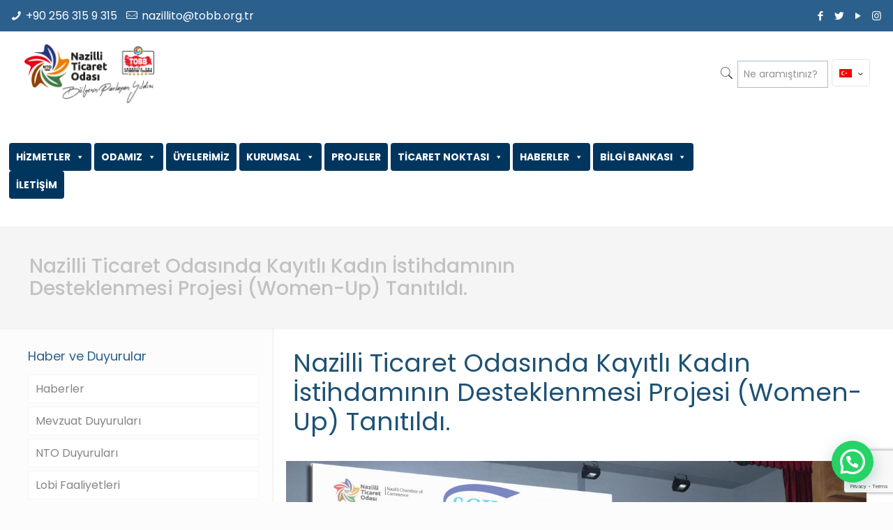

--- FILE ---
content_type: text/html; charset=UTF-8
request_url: https://www.naztic.org.tr/nazilli-ticaret-odasinda-kayitli-kadin-istihdaminin-desteklenmesi-projesi-women-up-tanitildi/
body_size: 32442
content:
<!DOCTYPE html>
<html lang="tr-TR" class="no-js" itemscope itemtype="https://schema.org/Article">

<head>
<meta charset="UTF-8" />
<!-- Google tag (gtag.js) -->
<script async src="https://www.googletagmanager.com/gtag/js?id=G-RXLXCEHFY8"></script>
<script>
  window.dataLayer = window.dataLayer || [];
  function gtag(){dataLayer.push(arguments);}
  gtag('js', new Date());

  gtag('config', 'G-RXLXCEHFY8');
</script>	
<meta name="description" content="Nazilli Ticaret Odası Resmi Sitesi"/>
<meta name="keywords" content="Kuyucak, Karacasu, Sultanhisar, Buharkent, Bozdoğan, Yenipazar, Nazilli, Ticaret Odası"/>
<meta property="og:image" content="https://www.naztic.org.tr/wp-content/uploads/2021/03/nto-amblem.png"/>
<meta property="og:url" content="https://www.naztic.org.tr/nazilli-ticaret-odasinda-kayitli-kadin-istihdaminin-desteklenmesi-projesi-women-up-tanitildi/"/>
<meta property="og:type" content="article"/>
<meta property="og:title" content="Nazilli Ticaret Odasında Kayıtlı Kadın İstihdamının Desteklenmesi Projesi (Women-Up) Tanıtıldı."/>
<meta property="og:description" content="Nazilli Ticaret Odası ev sahipliğinde&nbsp; Nazilli Manifaturacılar Odası ,Nazilli&nbsp; Elektirikçiler Odası Ve Nazilli Fırıncılar Odası ile ortaklaşa düzenlenen Aydın SGK İl Müdürü Zeynep Yılmaz’ın&nbsp; katılım sağladığı […]"/>
<title>Nazilli Ticaret Odasında Kayıtlı Kadın İstihdamının Desteklenmesi Projesi (Women-Up) Tanıtıldı. &#8211; Nazilli Ticaret Odası &#8211; Bölgenin Parlayan Yıldızı</title>
<link rel="alternate" hreflang="tr" href="https://www.naztic.org.tr/nazilli-ticaret-odasinda-kayitli-kadin-istihdaminin-desteklenmesi-projesi-women-up-tanitildi/" />
<meta name="format-detection" content="telephone=no">
<meta name="viewport" content="width=device-width, initial-scale=1, maximum-scale=1" />
<link rel="shortcut icon" href="https://www.naztic.org.tr/favicon.ico" type="image/x-icon" />
<link rel="apple-touch-icon" href="https://www.naztic.org.tr/apple-icon.png" />
<link rel='dns-prefetch' href='//www.google.com' />
<link rel='dns-prefetch' href='//fonts.googleapis.com' />
<link rel='dns-prefetch' href='//s.w.org' />
<link rel="alternate" type="application/rss+xml" title="Nazilli Ticaret Odası - Bölgenin Parlayan Yıldızı &raquo; beslemesi" href="https://www.naztic.org.tr/feed/" />
<link rel="alternate" type="application/rss+xml" title="Nazilli Ticaret Odası - Bölgenin Parlayan Yıldızı &raquo; yorum beslemesi" href="https://www.naztic.org.tr/comments/feed/" />
<link rel="alternate" type="application/rss+xml" title="Nazilli Ticaret Odası - Bölgenin Parlayan Yıldızı &raquo; Nazilli Ticaret Odasında Kayıtlı Kadın İstihdamının Desteklenmesi Projesi (Women-Up) Tanıtıldı. yorum beslemesi" href="https://www.naztic.org.tr/nazilli-ticaret-odasinda-kayitli-kadin-istihdaminin-desteklenmesi-projesi-women-up-tanitildi/feed/" />
		<script type="text/javascript">
			window._wpemojiSettings = {"baseUrl":"https:\/\/s.w.org\/images\/core\/emoji\/13.0.1\/72x72\/","ext":".png","svgUrl":"https:\/\/s.w.org\/images\/core\/emoji\/13.0.1\/svg\/","svgExt":".svg","source":{"concatemoji":"https:\/\/www.naztic.org.tr\/wp-includes\/js\/wp-emoji-release.min.js?ver=5.6.16"}};
			!function(e,a,t){var n,r,o,i=a.createElement("canvas"),p=i.getContext&&i.getContext("2d");function s(e,t){var a=String.fromCharCode;p.clearRect(0,0,i.width,i.height),p.fillText(a.apply(this,e),0,0);e=i.toDataURL();return p.clearRect(0,0,i.width,i.height),p.fillText(a.apply(this,t),0,0),e===i.toDataURL()}function c(e){var t=a.createElement("script");t.src=e,t.defer=t.type="text/javascript",a.getElementsByTagName("head")[0].appendChild(t)}for(o=Array("flag","emoji"),t.supports={everything:!0,everythingExceptFlag:!0},r=0;r<o.length;r++)t.supports[o[r]]=function(e){if(!p||!p.fillText)return!1;switch(p.textBaseline="top",p.font="600 32px Arial",e){case"flag":return s([127987,65039,8205,9895,65039],[127987,65039,8203,9895,65039])?!1:!s([55356,56826,55356,56819],[55356,56826,8203,55356,56819])&&!s([55356,57332,56128,56423,56128,56418,56128,56421,56128,56430,56128,56423,56128,56447],[55356,57332,8203,56128,56423,8203,56128,56418,8203,56128,56421,8203,56128,56430,8203,56128,56423,8203,56128,56447]);case"emoji":return!s([55357,56424,8205,55356,57212],[55357,56424,8203,55356,57212])}return!1}(o[r]),t.supports.everything=t.supports.everything&&t.supports[o[r]],"flag"!==o[r]&&(t.supports.everythingExceptFlag=t.supports.everythingExceptFlag&&t.supports[o[r]]);t.supports.everythingExceptFlag=t.supports.everythingExceptFlag&&!t.supports.flag,t.DOMReady=!1,t.readyCallback=function(){t.DOMReady=!0},t.supports.everything||(n=function(){t.readyCallback()},a.addEventListener?(a.addEventListener("DOMContentLoaded",n,!1),e.addEventListener("load",n,!1)):(e.attachEvent("onload",n),a.attachEvent("onreadystatechange",function(){"complete"===a.readyState&&t.readyCallback()})),(n=t.source||{}).concatemoji?c(n.concatemoji):n.wpemoji&&n.twemoji&&(c(n.twemoji),c(n.wpemoji)))}(window,document,window._wpemojiSettings);
		</script>
		<style type="text/css">
img.wp-smiley,
img.emoji {
	display: inline !important;
	border: none !important;
	box-shadow: none !important;
	height: 1em !important;
	width: 1em !important;
	margin: 0 .07em !important;
	vertical-align: -0.1em !important;
	background: none !important;
	padding: 0 !important;
}
</style>
	<link rel='stylesheet' id='wp-block-library-css'  href='https://www.naztic.org.tr/wp-includes/css/dist/block-library/style.min.css?ver=5.6.16' type='text/css' media='all' />
<link rel='stylesheet' id='owl-carousel-css'  href='https://www.naztic.org.tr/wp-content/plugins/blog-designer-pack-pro/assets/css/owl.carousel.min.css?ver=2.0' type='text/css' media='all' />
<link rel='stylesheet' id='font-awesome-css'  href='https://www.naztic.org.tr/wp-content/plugins/blog-designer-pack-pro/assets/css/font-awesome.min.css?ver=2.0' type='text/css' media='all' />
<link rel='stylesheet' id='bdpp-public-style-css'  href='https://www.naztic.org.tr/wp-content/plugins/blog-designer-pack-pro/assets/css/bdpp-public.css?ver=2.0' type='text/css' media='all' />
<link rel='stylesheet' id='contact-form-7-css'  href='https://www.naztic.org.tr/wp-content/plugins/contact-form-7/includes/css/styles.css?ver=5.4' type='text/css' media='all' />
<link rel='stylesheet' id='yop-public-css'  href='https://www.naztic.org.tr/wp-content/plugins/yop-poll/public/assets/css/yop-poll-public-6.2.7.css?ver=5.6.16' type='text/css' media='all' />
<link rel='stylesheet' id='wpml-legacy-horizontal-list-0-css'  href='//www.naztic.org.tr/wp-content/plugins/sitepress-multilingual-cms/templates/language-switchers/legacy-list-horizontal/style.min.css?ver=1' type='text/css' media='all' />
<style id='wpml-legacy-horizontal-list-0-inline-css' type='text/css'>
.wpml-ls-display{display:inline!important}
</style>
<link rel='stylesheet' id='megamenu-css'  href='https://www.naztic.org.tr/wp-content/uploads/maxmegamenu/style_tr.css?ver=67953d' type='text/css' media='all' />
<link rel='stylesheet' id='dashicons-css'  href='https://www.naztic.org.tr/wp-includes/css/dashicons.min.css?ver=5.6.16' type='text/css' media='all' />
<link rel='stylesheet' id='style-css'  href='https://www.naztic.org.tr/wp-content/themes/betheme/style.css?ver=22.0' type='text/css' media='all' />
<link rel='stylesheet' id='mfn-base-css'  href='https://www.naztic.org.tr/wp-content/themes/betheme/css/base.css?ver=22.0' type='text/css' media='all' />
<link rel='stylesheet' id='mfn-layout-css'  href='https://www.naztic.org.tr/wp-content/themes/betheme/css/layout.css?ver=22.0' type='text/css' media='all' />
<link rel='stylesheet' id='mfn-shortcodes-css'  href='https://www.naztic.org.tr/wp-content/themes/betheme/css/shortcodes.css?ver=22.0' type='text/css' media='all' />
<link rel='stylesheet' id='mfn-animations-css'  href='https://www.naztic.org.tr/wp-content/themes/betheme/assets/animations/animations.min.css?ver=22.0' type='text/css' media='all' />
<link rel='stylesheet' id='mfn-jquery-ui-css'  href='https://www.naztic.org.tr/wp-content/themes/betheme/assets/ui/jquery.ui.all.css?ver=22.0' type='text/css' media='all' />
<link rel='stylesheet' id='mfn-jplayer-css'  href='https://www.naztic.org.tr/wp-content/themes/betheme/assets/jplayer/css/jplayer.blue.monday.css?ver=22.0' type='text/css' media='all' />
<link rel='stylesheet' id='mfn-responsive-css'  href='https://www.naztic.org.tr/wp-content/themes/betheme/css/responsive.css?ver=22.0' type='text/css' media='all' />
<link rel='stylesheet' id='mfn-fonts-css'  href='https://fonts.googleapis.com/css?family=Poppins%3A1%2C300%2C400%2C400italic%2C500%2C700%2C700italic&#038;display=swap&#038;ver=5.6.16' type='text/css' media='all' />
<link rel='stylesheet' id='mfn-font-button-css'  href='https://fonts.googleapis.com/css?family=Poppins%3A400%2C400&#038;display=swap&#038;ver=5.6.16' type='text/css' media='all' />
<link rel='stylesheet' id='joinchat-css'  href='https://www.naztic.org.tr/wp-content/plugins/creame-whatsapp-me/public/css/joinchat.min.css?ver=4.1.11' type='text/css' media='all' />
<style id='joinchat-inline-css' type='text/css'>
.joinchat{ --red:220; --green:248; --blue:198; }
</style>
<style id='mfn-dynamic-inline-css' type='text/css'>
html{background-color: #fcfcfc;}#Wrapper,#Content{background-color: #ffffff;}body:not(.template-slider) #Header{min-height: 140px;}body.header-below:not(.template-slider) #Header{padding-top: 140px;}#Subheader {padding: 40px 0;}#Footer .widgets_wrapper {padding: 70px 0;}body, button, span.date_label, .timeline_items li h3 span, input[type="submit"], input[type="reset"], input[type="button"],input[type="text"], input[type="password"], input[type="tel"], input[type="email"], textarea, select, .offer_li .title h3 {font-family: "Poppins", Helvetica, Arial, sans-serif;}#menu > ul > li > a, a.action_button, #overlay-menu ul li a {font-family: "Poppins", Helvetica, Arial, sans-serif;}#Subheader .title {font-family: "Poppins", Helvetica, Arial, sans-serif;}h1, h2, h3, h4, .text-logo #logo {font-family: "Poppins", Helvetica, Arial, sans-serif;}h5, h6 {font-family: "Poppins", Helvetica, Arial, sans-serif;}blockquote {font-family: "Poppins", Helvetica, Arial, sans-serif;}.chart_box .chart .num, .counter .desc_wrapper .number-wrapper, .how_it_works .image .number,.pricing-box .plan-header .price, .quick_fact .number-wrapper, .woocommerce .product div.entry-summary .price {font-family: "Poppins", Helvetica, Arial, sans-serif;}body {font-size: 16px;line-height: 25px;font-weight: 400;letter-spacing: 0px;}.big {font-size: 18px;line-height: 28px;font-weight: 400;letter-spacing: 0px;}#menu > ul > li > a, a.action_button, #overlay-menu ul li a{font-size: 15px;font-weight: 400;letter-spacing: 0px;}#overlay-menu ul li a{line-height: 22.5px;}#Subheader .title {font-size: 28px;line-height: 32px;font-weight: 500;letter-spacing: 0px;}h1, .text-logo #logo {font-size: 48px;line-height: 52px;font-weight: 400;letter-spacing: 0px;}h2 {font-size: 36px;line-height: 42px;font-weight: 400;letter-spacing: 0px;}h3 {font-size: 25px;line-height: 29px;font-weight: 400;letter-spacing: 0px;}h4 {font-size: 21px;line-height: 25px;font-weight: 300;letter-spacing: 0px;}h5 {font-size: 15px;line-height: 22px;font-weight: 700;letter-spacing: 0px;}h6 {font-size: 14px;line-height: 20px;font-weight: 400;letter-spacing: 0px;}#Intro .intro-title {font-size: 70px;line-height: 70px;font-weight: 400;letter-spacing: 0px;}@media only screen and (min-width: 768px) and (max-width: 959px){body {font-size: 14px;line-height: 21px;letter-spacing: 0px;}.big {font-size: 15px;line-height: 24px;letter-spacing: 0px;}#menu > ul > li > a, a.action_button, #overlay-menu ul li a {font-size: 13px;letter-spacing: 0px;}#overlay-menu ul li a{line-height: 19.5px;letter-spacing: 0px;}#Subheader .title {font-size: 24px;line-height: 27px;letter-spacing: 0px;}h1, .text-logo #logo {font-size: 41px;line-height: 44px;letter-spacing: 0px;}h2 {font-size: 31px;line-height: 36px;letter-spacing: 0px;}h3 {font-size: 21px;line-height: 25px;letter-spacing: 0px;}h4 {font-size: 18px;line-height: 21px;letter-spacing: 0px;}h5 {font-size: 13px;line-height: 19px;letter-spacing: 0px;}h6 {font-size: 13px;line-height: 19px;letter-spacing: 0px;}#Intro .intro-title {font-size: 60px;line-height: 60px;letter-spacing: 0px;}blockquote { font-size: 15px;}.chart_box .chart .num { font-size: 45px; line-height: 45px; }.counter .desc_wrapper .number-wrapper { font-size: 45px; line-height: 45px;}.counter .desc_wrapper .title { font-size: 14px; line-height: 18px;}.faq .question .title { font-size: 14px; }.fancy_heading .title { font-size: 38px; line-height: 38px; }.offer .offer_li .desc_wrapper .title h3 { font-size: 32px; line-height: 32px; }.offer_thumb_ul li.offer_thumb_li .desc_wrapper .title h3 {font-size: 32px; line-height: 32px; }.pricing-box .plan-header h2 { font-size: 27px; line-height: 27px; }.pricing-box .plan-header .price > span { font-size: 40px; line-height: 40px; }.pricing-box .plan-header .price sup.currency { font-size: 18px; line-height: 18px; }.pricing-box .plan-header .price sup.period { font-size: 14px; line-height: 14px;}.quick_fact .number { font-size: 80px; line-height: 80px;}.trailer_box .desc h2 { font-size: 27px; line-height: 27px; }.widget > h3 { font-size: 17px; line-height: 20px; }}@media only screen and (min-width: 480px) and (max-width: 767px){body {font-size: 13px;line-height: 19px;letter-spacing: 0px;}.big {font-size: 14px;line-height: 21px;letter-spacing: 0px;}#menu > ul > li > a, a.action_button, #overlay-menu ul li a {font-size: 13px;letter-spacing: 0px;}#overlay-menu ul li a{line-height: 19.5px;letter-spacing: 0px;}#Subheader .title {font-size: 21px;line-height: 24px;letter-spacing: 0px;}h1, .text-logo #logo {font-size: 36px;line-height: 39px;letter-spacing: 0px;}h2 {font-size: 27px;line-height: 32px;letter-spacing: 0px;}h3 {font-size: 19px;line-height: 22px;letter-spacing: 0px;}h4 {font-size: 16px;line-height: 19px;letter-spacing: 0px;}h5 {font-size: 13px;line-height: 19px;letter-spacing: 0px;}h6 {font-size: 13px;line-height: 19px;letter-spacing: 0px;}#Intro .intro-title {font-size: 53px;line-height: 53px;letter-spacing: 0px;}blockquote { font-size: 14px;}.chart_box .chart .num { font-size: 40px; line-height: 40px; }.counter .desc_wrapper .number-wrapper { font-size: 40px; line-height: 40px;}.counter .desc_wrapper .title { font-size: 13px; line-height: 16px;}.faq .question .title { font-size: 13px; }.fancy_heading .title { font-size: 34px; line-height: 34px; }.offer .offer_li .desc_wrapper .title h3 { font-size: 28px; line-height: 28px; }.offer_thumb_ul li.offer_thumb_li .desc_wrapper .title h3 {font-size: 28px; line-height: 28px; }.pricing-box .plan-header h2 { font-size: 24px; line-height: 24px; }.pricing-box .plan-header .price > span { font-size: 34px; line-height: 34px; }.pricing-box .plan-header .price sup.currency { font-size: 16px; line-height: 16px; }.pricing-box .plan-header .price sup.period { font-size: 13px; line-height: 13px;}.quick_fact .number { font-size: 70px; line-height: 70px;}.trailer_box .desc h2 { font-size: 24px; line-height: 24px; }.widget > h3 { font-size: 16px; line-height: 19px; }}@media only screen and (max-width: 479px){body {font-size: 13px;line-height: 19px;letter-spacing: 0px;}.big {font-size: 13px;line-height: 19px;letter-spacing: 0px;}#menu > ul > li > a, a.action_button, #overlay-menu ul li a {font-size: 13px;letter-spacing: 0px;}#overlay-menu ul li a{line-height: 19.5px;letter-spacing: 0px;}#Subheader .title {font-size: 17px;line-height: 19px;letter-spacing: 0px;}h1, .text-logo #logo {font-size: 29px;line-height: 31px;letter-spacing: 0px;}h2 {font-size: 22px;line-height: 25px;letter-spacing: 0px;}h3 {font-size: 15px;line-height: 19px;letter-spacing: 0px;}h4 {font-size: 13px;line-height: 19px;letter-spacing: 0px;}h5 {font-size: 13px;line-height: 19px;letter-spacing: 0px;}h6 {font-size: 13px;line-height: 19px;letter-spacing: 0px;}#Intro .intro-title {font-size: 42px;line-height: 42px;letter-spacing: 0px;}blockquote { font-size: 13px;}.chart_box .chart .num { font-size: 35px; line-height: 35px; }.counter .desc_wrapper .number-wrapper { font-size: 35px; line-height: 35px;}.counter .desc_wrapper .title { font-size: 13px; line-height: 26px;}.faq .question .title { font-size: 13px; }.fancy_heading .title { font-size: 30px; line-height: 30px; }.offer .offer_li .desc_wrapper .title h3 { font-size: 26px; line-height: 26px; }.offer_thumb_ul li.offer_thumb_li .desc_wrapper .title h3 {font-size: 26px; line-height: 26px; }.pricing-box .plan-header h2 { font-size: 21px; line-height: 21px; }.pricing-box .plan-header .price > span { font-size: 32px; line-height: 32px; }.pricing-box .plan-header .price sup.currency { font-size: 14px; line-height: 14px; }.pricing-box .plan-header .price sup.period { font-size: 13px; line-height: 13px;}.quick_fact .number { font-size: 60px; line-height: 60px;}.trailer_box .desc h2 { font-size: 21px; line-height: 21px; }.widget > h3 { font-size: 15px; line-height: 18px; }}.with_aside .sidebar.columns {width: 30%;}.with_aside .sections_group {width: 70%;}.aside_both .sidebar.columns {width: 25%;}.aside_both .sidebar.sidebar-1{margin-left: -75%;}.aside_both .sections_group {width: 50%;margin-left: 25%;}@media only screen and (min-width:1240px){#Wrapper, .with_aside .content_wrapper {max-width: 1240px;}.section_wrapper, .container {max-width: 1220px;}.layout-boxed.header-boxed #Top_bar.is-sticky{max-width: 1240px;}}@media only screen and (max-width: 767px){.section_wrapper,.container,.four.columns .widget-area { max-width: 480px !important; }}.button-default .button, .button-flat .button, .button-round .button {background-color: #2b5f8c;color: #1e73be;}.button-stroke .button {border-color: #2b5f8c;color: #1e73be;}.button-stroke .button:hover{background-color: #2b5f8c;color: #fff;}.button-default .button_theme, .button-default button,.button-default input[type="button"], .button-default input[type="reset"], .button-default input[type="submit"],.button-flat .button_theme, .button-flat button,.button-flat input[type="button"], .button-flat input[type="reset"], .button-flat input[type="submit"],.button-round .button_theme, .button-round button,.button-round input[type="button"], .button-round input[type="reset"], .button-round input[type="submit"],.woocommerce #respond input#submit,.woocommerce a.button:not(.default),.woocommerce button.button,.woocommerce input.button,.woocommerce #respond input#submit:hover, .woocommerce a.button:hover, .woocommerce button.button:hover, .woocommerce input.button:hover{color: #2b5f8c;}.button-stroke .button_theme:hover,.button-stroke button:hover, .button-stroke input[type="submit"]:hover, .button-stroke input[type="reset"]:hover, .button-stroke input[type="button"]:hover,.button-stroke .woocommerce #respond input#submit:hover,.button-stroke .woocommerce a.button:not(.default):hover,.button-stroke .woocommerce button.button:hover,.button-stroke.woocommerce input.button:hover {color: #2b5f8c !important;}.button-stroke .button_theme:hover .button_icon i{color: #2b5f8c !important;}.button-default .single_add_to_cart_button, .button-flat .single_add_to_cart_button, .button-round .single_add_to_cart_button,.button-default .woocommerce .button:disabled, .button-flat .woocommerce .button:disabled, .button-round .woocommerce .button:disabled,.button-default .woocommerce .button.alt .button-flat .woocommerce .button.alt, .button-round .woocommerce .button.alt,.button-default a.remove, .button-flat a.remove, .button-round a.remove{color: #2b5f8c!important;}.action_button, .action_button:hover{background-color: #2b5f8c;color: #747474;}.button-stroke a.action_button{border-color: #2b5f8c;}.button-stroke a.action_button:hover{background-color: #2b5f8c!important;}.footer_button{color: #65666C!important;background-color:transparent;box-shadow:none!important;}.footer_button:after{display:none!important;}.button-custom .button,.button-custom .action_button,.button-custom .footer_button,.button-custom button,.button-custom input[type="button"],.button-custom input[type="reset"],.button-custom input[type="submit"],.button-custom .woocommerce #respond input#submit,.button-custom .woocommerce a.button,.button-custom .woocommerce button.button,.button-custom .woocommerce input.button{font-family: Poppins;font-size: 14px;line-height: 14px;font-weight: 400;letter-spacing: 0px;padding: 12px 20px 12px 20px;border-width: 1px;border-radius: 5px;}.button-custom .button{color: #ffffff;background-color: #2b5f8c;border-color: transparent;}.button-custom .button:hover{color: #ffffff;background-color: #d93636;border-color: transparent;}.button-custom .button_theme,.button-custom button,.button-custom input[type="button"],.button-custom input[type="reset"],.button-custom input[type="submit"],.button-custom .woocommerce #respond input#submit,.button-custom .woocommerce a.button:not(.default),.button-custom .woocommerce button.button,.button-custom .woocommerce input.button{color: #f2f2f2;background-color: #999999;border-color: #f2f2f2;}.button-custom .button_theme:hover,.button-custom button:hover,.button-custom input[type="button"]:hover,.button-custom input[type="reset"]:hover,.button-custom input[type="submit"]:hover,.button-custom .woocommerce #respond input#submit:hover,.button-custom .woocommerce a.button:not(.default):hover,.button-custom .woocommerce button.button:hover,.button-custom .woocommerce input.button:hover{color: #999999;background-color: #f2f2f2;border-color: #f2f2f2;}.button-custom .action_button{color: #626262;background-color: #dbdddf;border-color: transparent;}.button-custom .action_button:hover{color: #626262;background-color: #d3d3d3;border-color: transparent;}.button-custom .single_add_to_cart_button,.button-custom .woocommerce .button:disabled,.button-custom .woocommerce .button.alt,.button-custom a.remove{line-height: 14px!important;padding: 12px 20px 12px 20px!important;color: #f2f2f2!important;background-color: #999999!important;}.button-custom .single_add_to_cart_button:hover,.button-custom .woocommerce .button:disabled:hover,.button-custom .woocommerce .button.alt:hover,.button-custom a.remove:hover{color: #999999!important;background-color: #f2f2f2!important;}#Top_bar #logo,.header-fixed #Top_bar #logo,.header-plain #Top_bar #logo,.header-transparent #Top_bar #logo {height: 90px;line-height: 90px;padding: 15px 0;}.logo-overflow #Top_bar:not(.is-sticky) .logo {height: 120px;}#Top_bar .menu > li > a {padding: 30px 0;}.menu-highlight:not(.header-creative) #Top_bar .menu > li > a {margin: 35px 0;}.header-plain:not(.menu-highlight) #Top_bar .menu > li > a span:not(.description) {line-height: 120px;}.header-fixed #Top_bar .menu > li > a {padding: 45px 0;}#Top_bar .top_bar_right,.header-plain #Top_bar .top_bar_right {height: 120px;}#Top_bar .top_bar_right_wrapper {top: 40px;}.header-plain #Top_bar a#header_cart,.header-plain #Top_bar a#search_button,.header-plain #Top_bar .wpml-languages {line-height: 120px;}.header-plain #Top_bar a.action_button {line-height: 120px!important;}@media only screen and (max-width: 767px){#Top_bar a.responsive-menu-toggle {top: 55px;}.mobile-header-mini #Top_bar #logo{height:50px!important;line-height:50px!important;margin:5px 0;}}.twentytwenty-before-label::before{content:"Before"}.twentytwenty-after-label::before{content:"After"}#Side_slide{right:-250px;width:250px;}#Side_slide.left{left:-250px;}.blog-teaser li .desc-wrapper .desc{background-position-y:-1px;}@media only screen and ( max-width: 767px ){body:not(.template-slider) #Header{min-height: ;}#Subheader{padding: ;}}@media only screen and (min-width: 1240px){body:not(.header-simple) #Top_bar #menu{display:block!important}.tr-menu #Top_bar #menu{background:none!important}#Top_bar .menu > li > ul.mfn-megamenu{width:984px}#Top_bar .menu > li > ul.mfn-megamenu > li{float:left}#Top_bar .menu > li > ul.mfn-megamenu > li.mfn-megamenu-cols-1{width:100%}#Top_bar .menu > li > ul.mfn-megamenu > li.mfn-megamenu-cols-2{width:50%}#Top_bar .menu > li > ul.mfn-megamenu > li.mfn-megamenu-cols-3{width:33.33%}#Top_bar .menu > li > ul.mfn-megamenu > li.mfn-megamenu-cols-4{width:25%}#Top_bar .menu > li > ul.mfn-megamenu > li.mfn-megamenu-cols-5{width:20%}#Top_bar .menu > li > ul.mfn-megamenu > li.mfn-megamenu-cols-6{width:16.66%}#Top_bar .menu > li > ul.mfn-megamenu > li > ul{display:block!important;position:inherit;left:auto;top:auto;border-width:0 1px 0 0}#Top_bar .menu > li > ul.mfn-megamenu > li:last-child > ul{border:0}#Top_bar .menu > li > ul.mfn-megamenu > li > ul li{width:auto}#Top_bar .menu > li > ul.mfn-megamenu a.mfn-megamenu-title{text-transform:uppercase;font-weight:400;background:none}#Top_bar .menu > li > ul.mfn-megamenu a .menu-arrow{display:none}.menuo-right #Top_bar .menu > li > ul.mfn-megamenu{left:auto;right:0}.menuo-right #Top_bar .menu > li > ul.mfn-megamenu-bg{box-sizing:border-box}#Top_bar .menu > li > ul.mfn-megamenu-bg{padding:20px 166px 20px 20px;background-repeat:no-repeat;background-position:right bottom}.rtl #Top_bar .menu > li > ul.mfn-megamenu-bg{padding-left:166px;padding-right:20px;background-position:left bottom}#Top_bar .menu > li > ul.mfn-megamenu-bg > li{background:none}#Top_bar .menu > li > ul.mfn-megamenu-bg > li a{border:none}#Top_bar .menu > li > ul.mfn-megamenu-bg > li > ul{background:none!important;-webkit-box-shadow:0 0 0 0;-moz-box-shadow:0 0 0 0;box-shadow:0 0 0 0}.mm-vertical #Top_bar .container{position:relative;}.mm-vertical #Top_bar .top_bar_left{position:static;}.mm-vertical #Top_bar .menu > li ul{box-shadow:0 0 0 0 transparent!important;background-image:none;}.mm-vertical #Top_bar .menu > li > ul.mfn-megamenu{width:98%!important;margin:0 1%;padding:20px 0;}.mm-vertical.header-plain #Top_bar .menu > li > ul.mfn-megamenu{width:100%!important;margin:0;}.mm-vertical #Top_bar .menu > li > ul.mfn-megamenu > li{display:table-cell;float:none!important;width:10%;padding:0 15px;border-right:1px solid rgba(0, 0, 0, 0.05);}.mm-vertical #Top_bar .menu > li > ul.mfn-megamenu > li:last-child{border-right-width:0}.mm-vertical #Top_bar .menu > li > ul.mfn-megamenu > li.hide-border{border-right-width:0}.mm-vertical #Top_bar .menu > li > ul.mfn-megamenu > li a{border-bottom-width:0;padding:9px 15px;line-height:120%;}.mm-vertical #Top_bar .menu > li > ul.mfn-megamenu a.mfn-megamenu-title{font-weight:700;}.rtl .mm-vertical #Top_bar .menu > li > ul.mfn-megamenu > li:first-child{border-right-width:0}.rtl .mm-vertical #Top_bar .menu > li > ul.mfn-megamenu > li:last-child{border-right-width:1px}.header-plain:not(.menuo-right) #Header .top_bar_left{width:auto!important}.header-stack.header-center #Top_bar #menu{display:inline-block!important}.header-simple #Top_bar #menu{display:none;height:auto;width:300px;bottom:auto;top:100%;right:1px;position:absolute;margin:0}.header-simple #Header a.responsive-menu-toggle{display:block;right:10px}.header-simple #Top_bar #menu > ul{width:100%;float:left}.header-simple #Top_bar #menu ul li{width:100%;padding-bottom:0;border-right:0;position:relative}.header-simple #Top_bar #menu ul li a{padding:0 20px;margin:0;display:block;height:auto;line-height:normal;border:none}.header-simple #Top_bar #menu ul li a:after{display:none}.header-simple #Top_bar #menu ul li a span{border:none;line-height:44px;display:inline;padding:0}.header-simple #Top_bar #menu ul li.submenu .menu-toggle{display:block;position:absolute;right:0;top:0;width:44px;height:44px;line-height:44px;font-size:30px;font-weight:300;text-align:center;cursor:pointer;color:#444;opacity:0.33;}.header-simple #Top_bar #menu ul li.submenu .menu-toggle:after{content:"+"}.header-simple #Top_bar #menu ul li.hover > .menu-toggle:after{content:"-"}.header-simple #Top_bar #menu ul li.hover a{border-bottom:0}.header-simple #Top_bar #menu ul.mfn-megamenu li .menu-toggle{display:none}.header-simple #Top_bar #menu ul li ul{position:relative!important;left:0!important;top:0;padding:0;margin:0!important;width:auto!important;background-image:none}.header-simple #Top_bar #menu ul li ul li{width:100%!important;display:block;padding:0;}.header-simple #Top_bar #menu ul li ul li a{padding:0 20px 0 30px}.header-simple #Top_bar #menu ul li ul li a .menu-arrow{display:none}.header-simple #Top_bar #menu ul li ul li a span{padding:0}.header-simple #Top_bar #menu ul li ul li a span:after{display:none!important}.header-simple #Top_bar .menu > li > ul.mfn-megamenu a.mfn-megamenu-title{text-transform:uppercase;font-weight:400}.header-simple #Top_bar .menu > li > ul.mfn-megamenu > li > ul{display:block!important;position:inherit;left:auto;top:auto}.header-simple #Top_bar #menu ul li ul li ul{border-left:0!important;padding:0;top:0}.header-simple #Top_bar #menu ul li ul li ul li a{padding:0 20px 0 40px}.rtl.header-simple #Top_bar #menu{left:1px;right:auto}.rtl.header-simple #Top_bar a.responsive-menu-toggle{left:10px;right:auto}.rtl.header-simple #Top_bar #menu ul li.submenu .menu-toggle{left:0;right:auto}.rtl.header-simple #Top_bar #menu ul li ul{left:auto!important;right:0!important}.rtl.header-simple #Top_bar #menu ul li ul li a{padding:0 30px 0 20px}.rtl.header-simple #Top_bar #menu ul li ul li ul li a{padding:0 40px 0 20px}.menu-highlight #Top_bar .menu > li{margin:0 2px}.menu-highlight:not(.header-creative) #Top_bar .menu > li > a{margin:20px 0;padding:0;-webkit-border-radius:5px;border-radius:5px}.menu-highlight #Top_bar .menu > li > a:after{display:none}.menu-highlight #Top_bar .menu > li > a span:not(.description){line-height:50px}.menu-highlight #Top_bar .menu > li > a span.description{display:none}.menu-highlight.header-stack #Top_bar .menu > li > a{margin:10px 0!important}.menu-highlight.header-stack #Top_bar .menu > li > a span:not(.description){line-height:40px}.menu-highlight.header-transparent #Top_bar .menu > li > a{margin:5px 0}.menu-highlight.header-simple #Top_bar #menu ul li,.menu-highlight.header-creative #Top_bar #menu ul li{margin:0}.menu-highlight.header-simple #Top_bar #menu ul li > a,.menu-highlight.header-creative #Top_bar #menu ul li > a{-webkit-border-radius:0;border-radius:0}.menu-highlight:not(.header-fixed):not(.header-simple) #Top_bar.is-sticky .menu > li > a{margin:10px 0!important;padding:5px 0!important}.menu-highlight:not(.header-fixed):not(.header-simple) #Top_bar.is-sticky .menu > li > a span{line-height:30px!important}.header-modern.menu-highlight.menuo-right .menu_wrapper{margin-right:20px}.menu-line-below #Top_bar .menu > li > a:after{top:auto;bottom:-4px}.menu-line-below #Top_bar.is-sticky .menu > li > a:after{top:auto;bottom:-4px}.menu-line-below-80 #Top_bar:not(.is-sticky) .menu > li > a:after{height:4px;left:10%;top:50%;margin-top:20px;width:80%}.menu-line-below-80-1 #Top_bar:not(.is-sticky) .menu > li > a:after{height:1px;left:10%;top:50%;margin-top:20px;width:80%}.menu-link-color #Top_bar .menu > li > a:after{display:none!important}.menu-arrow-top #Top_bar .menu > li > a:after{background:none repeat scroll 0 0 rgba(0,0,0,0)!important;border-color:#ccc transparent transparent;border-style:solid;border-width:7px 7px 0;display:block;height:0;left:50%;margin-left:-7px;top:0!important;width:0}.menu-arrow-top #Top_bar.is-sticky .menu > li > a:after{top:0!important}.menu-arrow-bottom #Top_bar .menu > li > a:after{background:none!important;border-color:transparent transparent #ccc;border-style:solid;border-width:0 7px 7px;display:block;height:0;left:50%;margin-left:-7px;top:auto;bottom:0;width:0}.menu-arrow-bottom #Top_bar.is-sticky .menu > li > a:after{top:auto;bottom:0}.menuo-no-borders #Top_bar .menu > li > a span{border-width:0!important}.menuo-no-borders #Header_creative #Top_bar .menu > li > a span{border-bottom-width:0}.menuo-no-borders.header-plain #Top_bar a#header_cart,.menuo-no-borders.header-plain #Top_bar a#search_button,.menuo-no-borders.header-plain #Top_bar .wpml-languages,.menuo-no-borders.header-plain #Top_bar a.action_button{border-width:0}.menuo-right #Top_bar .menu_wrapper{float:right}.menuo-right.header-stack:not(.header-center) #Top_bar .menu_wrapper{margin-right:150px}body.header-creative{padding-left:50px}body.header-creative.header-open{padding-left:250px}body.error404,body.under-construction,body.template-blank{padding-left:0!important}.header-creative.footer-fixed #Footer,.header-creative.footer-sliding #Footer,.header-creative.footer-stick #Footer.is-sticky{box-sizing:border-box;padding-left:50px;}.header-open.footer-fixed #Footer,.header-open.footer-sliding #Footer,.header-creative.footer-stick #Footer.is-sticky{padding-left:250px;}.header-rtl.header-creative.footer-fixed #Footer,.header-rtl.header-creative.footer-sliding #Footer,.header-rtl.header-creative.footer-stick #Footer.is-sticky{padding-left:0;padding-right:50px;}.header-rtl.header-open.footer-fixed #Footer,.header-rtl.header-open.footer-sliding #Footer,.header-rtl.header-creative.footer-stick #Footer.is-sticky{padding-right:250px;}#Header_creative{background-color:#fff;position:fixed;width:250px;height:100%;left:-200px;top:0;z-index:9002;-webkit-box-shadow:2px 0 4px 2px rgba(0,0,0,.15);box-shadow:2px 0 4px 2px rgba(0,0,0,.15)}#Header_creative .container{width:100%}#Header_creative .creative-wrapper{opacity:0;margin-right:50px}#Header_creative a.creative-menu-toggle{display:block;width:34px;height:34px;line-height:34px;font-size:22px;text-align:center;position:absolute;top:10px;right:8px;border-radius:3px}.admin-bar #Header_creative a.creative-menu-toggle{top:42px}#Header_creative #Top_bar{position:static;width:100%}#Header_creative #Top_bar .top_bar_left{width:100%!important;float:none}#Header_creative #Top_bar .top_bar_right{width:100%!important;float:none;height:auto;margin-bottom:35px;text-align:center;padding:0 20px;top:0;-webkit-box-sizing:border-box;-moz-box-sizing:border-box;box-sizing:border-box}#Header_creative #Top_bar .top_bar_right:before{display:none}#Header_creative #Top_bar .top_bar_right_wrapper{top:0}#Header_creative #Top_bar .logo{float:none;text-align:center;margin:15px 0}#Header_creative #Top_bar #menu{background-color:transparent}#Header_creative #Top_bar .menu_wrapper{float:none;margin:0 0 30px}#Header_creative #Top_bar .menu > li{width:100%;float:none;position:relative}#Header_creative #Top_bar .menu > li > a{padding:0;text-align:center}#Header_creative #Top_bar .menu > li > a:after{display:none}#Header_creative #Top_bar .menu > li > a span{border-right:0;border-bottom-width:1px;line-height:38px}#Header_creative #Top_bar .menu li ul{left:100%;right:auto;top:0;box-shadow:2px 2px 2px 0 rgba(0,0,0,0.03);-webkit-box-shadow:2px 2px 2px 0 rgba(0,0,0,0.03)}#Header_creative #Top_bar .menu > li > ul.mfn-megamenu{margin:0;width:700px!important;}#Header_creative #Top_bar .menu > li > ul.mfn-megamenu > li > ul{left:0}#Header_creative #Top_bar .menu li ul li a{padding-top:9px;padding-bottom:8px}#Header_creative #Top_bar .menu li ul li ul{top:0}#Header_creative #Top_bar .menu > li > a span.description{display:block;font-size:13px;line-height:28px!important;clear:both}#Header_creative #Top_bar .search_wrapper{left:100%;top:auto;bottom:0}#Header_creative #Top_bar a#header_cart{display:inline-block;float:none;top:3px}#Header_creative #Top_bar a#search_button{display:inline-block;float:none;top:3px}#Header_creative #Top_bar .wpml-languages{display:inline-block;float:none;top:0}#Header_creative #Top_bar .wpml-languages.enabled:hover a.active{padding-bottom:11px}#Header_creative #Top_bar .action_button{display:inline-block;float:none;top:16px;margin:0}#Header_creative #Top_bar .banner_wrapper{display:block;text-align:center}#Header_creative #Top_bar .banner_wrapper img{max-width:100%;height:auto;display:inline-block}#Header_creative #Action_bar{display:none;position:absolute;bottom:0;top:auto;clear:both;padding:0 20px;box-sizing:border-box}#Header_creative #Action_bar .contact_details{text-align:center;margin-bottom:20px}#Header_creative #Action_bar .contact_details li{padding:0}#Header_creative #Action_bar .social{float:none;text-align:center;padding:5px 0 15px}#Header_creative #Action_bar .social li{margin-bottom:2px}#Header_creative #Action_bar .social-menu{float:none;text-align:center}#Header_creative #Action_bar .social-menu li{border-color:rgba(0,0,0,.1)}#Header_creative .social li a{color:rgba(0,0,0,.5)}#Header_creative .social li a:hover{color:#000}#Header_creative .creative-social{position:absolute;bottom:10px;right:0;width:50px}#Header_creative .creative-social li{display:block;float:none;width:100%;text-align:center;margin-bottom:5px}.header-creative .fixed-nav.fixed-nav-prev{margin-left:50px}.header-creative.header-open .fixed-nav.fixed-nav-prev{margin-left:250px}.menuo-last #Header_creative #Top_bar .menu li.last ul{top:auto;bottom:0}.header-open #Header_creative{left:0}.header-open #Header_creative .creative-wrapper{opacity:1;margin:0!important;}.header-open #Header_creative .creative-menu-toggle,.header-open #Header_creative .creative-social{display:none}.header-open #Header_creative #Action_bar{display:block}body.header-rtl.header-creative{padding-left:0;padding-right:50px}.header-rtl #Header_creative{left:auto;right:-200px}.header-rtl #Header_creative .creative-wrapper{margin-left:50px;margin-right:0}.header-rtl #Header_creative a.creative-menu-toggle{left:8px;right:auto}.header-rtl #Header_creative .creative-social{left:0;right:auto}.header-rtl #Footer #back_to_top.sticky{right:125px}.header-rtl #popup_contact{right:70px}.header-rtl #Header_creative #Top_bar .menu li ul{left:auto;right:100%}.header-rtl #Header_creative #Top_bar .search_wrapper{left:auto;right:100%;}.header-rtl .fixed-nav.fixed-nav-prev{margin-left:0!important}.header-rtl .fixed-nav.fixed-nav-next{margin-right:50px}body.header-rtl.header-creative.header-open{padding-left:0;padding-right:250px!important}.header-rtl.header-open #Header_creative{left:auto;right:0}.header-rtl.header-open #Footer #back_to_top.sticky{right:325px}.header-rtl.header-open #popup_contact{right:270px}.header-rtl.header-open .fixed-nav.fixed-nav-next{margin-right:250px}#Header_creative.active{left:-1px;}.header-rtl #Header_creative.active{left:auto;right:-1px;}#Header_creative.active .creative-wrapper{opacity:1;margin:0}.header-creative .vc_row[data-vc-full-width]{padding-left:50px}.header-creative.header-open .vc_row[data-vc-full-width]{padding-left:250px}.header-open .vc_parallax .vc_parallax-inner { left:auto; width: calc(100% - 250px); }.header-open.header-rtl .vc_parallax .vc_parallax-inner { left:0; right:auto; }#Header_creative.scroll{height:100%;overflow-y:auto}#Header_creative.scroll:not(.dropdown) .menu li ul{display:none!important}#Header_creative.scroll #Action_bar{position:static}#Header_creative.dropdown{outline:none}#Header_creative.dropdown #Top_bar .menu_wrapper{float:left}#Header_creative.dropdown #Top_bar #menu ul li{position:relative;float:left}#Header_creative.dropdown #Top_bar #menu ul li a:after{display:none}#Header_creative.dropdown #Top_bar #menu ul li a span{line-height:38px;padding:0}#Header_creative.dropdown #Top_bar #menu ul li.submenu .menu-toggle{display:block;position:absolute;right:0;top:0;width:38px;height:38px;line-height:38px;font-size:26px;font-weight:300;text-align:center;cursor:pointer;color:#444;opacity:0.33;}#Header_creative.dropdown #Top_bar #menu ul li.submenu .menu-toggle:after{content:"+"}#Header_creative.dropdown #Top_bar #menu ul li.hover > .menu-toggle:after{content:"-"}#Header_creative.dropdown #Top_bar #menu ul li.hover a{border-bottom:0}#Header_creative.dropdown #Top_bar #menu ul.mfn-megamenu li .menu-toggle{display:none}#Header_creative.dropdown #Top_bar #menu ul li ul{position:relative!important;left:0!important;top:0;padding:0;margin-left:0!important;width:auto!important;background-image:none}#Header_creative.dropdown #Top_bar #menu ul li ul li{width:100%!important}#Header_creative.dropdown #Top_bar #menu ul li ul li a{padding:0 10px;text-align:center}#Header_creative.dropdown #Top_bar #menu ul li ul li a .menu-arrow{display:none}#Header_creative.dropdown #Top_bar #menu ul li ul li a span{padding:0}#Header_creative.dropdown #Top_bar #menu ul li ul li a span:after{display:none!important}#Header_creative.dropdown #Top_bar .menu > li > ul.mfn-megamenu a.mfn-megamenu-title{text-transform:uppercase;font-weight:400}#Header_creative.dropdown #Top_bar .menu > li > ul.mfn-megamenu > li > ul{display:block!important;position:inherit;left:auto;top:auto}#Header_creative.dropdown #Top_bar #menu ul li ul li ul{border-left:0!important;padding:0;top:0}#Header_creative{transition: left .5s ease-in-out, right .5s ease-in-out;}#Header_creative .creative-wrapper{transition: opacity .5s ease-in-out, margin 0s ease-in-out .5s;}#Header_creative.active .creative-wrapper{transition: opacity .5s ease-in-out, margin 0s ease-in-out;}}@media only screen and (min-width: 1240px){#Top_bar.is-sticky{position:fixed!important;width:100%;left:0;top:-60px;height:60px;z-index:701;background:#fff;opacity:.97;-webkit-box-shadow:0 2px 5px 0 rgba(0,0,0,0.1);-moz-box-shadow:0 2px 5px 0 rgba(0,0,0,0.1);box-shadow:0 2px 5px 0 rgba(0,0,0,0.1)}.layout-boxed.header-boxed #Top_bar.is-sticky{max-width:1240px;left:50%;-webkit-transform:translateX(-50%);transform:translateX(-50%)}#Top_bar.is-sticky .top_bar_left,#Top_bar.is-sticky .top_bar_right,#Top_bar.is-sticky .top_bar_right:before{background:none;box-shadow:unset}#Top_bar.is-sticky .top_bar_right{top:-4px;height:auto;}#Top_bar.is-sticky .top_bar_right_wrapper{top:15px}.header-plain #Top_bar.is-sticky .top_bar_right_wrapper{top:0}#Top_bar.is-sticky .logo{width:auto;margin:0 30px 0 20px;padding:0}#Top_bar.is-sticky #logo,#Top_bar.is-sticky .custom-logo-link{padding:5px 0!important;height:50px!important;line-height:50px!important}.logo-no-sticky-padding #Top_bar.is-sticky #logo{height:60px!important;line-height:60px!important}#Top_bar.is-sticky #logo img.logo-main{display:none}#Top_bar.is-sticky #logo img.logo-sticky{display:inline;max-height:35px;width:auto}#Top_bar.is-sticky .menu_wrapper{clear:none}#Top_bar.is-sticky .menu_wrapper .menu > li > a{padding:15px 0}#Top_bar.is-sticky .menu > li > a,#Top_bar.is-sticky .menu > li > a span{line-height:30px}#Top_bar.is-sticky .menu > li > a:after{top:auto;bottom:-4px}#Top_bar.is-sticky .menu > li > a span.description{display:none}#Top_bar.is-sticky .secondary_menu_wrapper,#Top_bar.is-sticky .banner_wrapper{display:none}.header-overlay #Top_bar.is-sticky{display:none}.sticky-dark #Top_bar.is-sticky,.sticky-dark #Top_bar.is-sticky #menu{background:rgba(0,0,0,.8)}.sticky-dark #Top_bar.is-sticky .menu > li:not(.current-menu-item) > a{color:#fff}.sticky-dark #Top_bar.is-sticky .top_bar_right a:not(.action_button){color:rgba(255,255,255,.8)}.sticky-dark #Top_bar.is-sticky .wpml-languages a.active,.sticky-dark #Top_bar.is-sticky .wpml-languages ul.wpml-lang-dropdown{background:rgba(0,0,0,0.1);border-color:rgba(0,0,0,0.1)}.sticky-white #Top_bar.is-sticky,.sticky-white #Top_bar.is-sticky #menu{background:rgba(255,255,255,.8)}.sticky-white #Top_bar.is-sticky .menu > li:not(.current-menu-item) > a{color:#222}.sticky-white #Top_bar.is-sticky .top_bar_right a:not(.action_button){color:rgba(0,0,0,.8)}.sticky-white #Top_bar.is-sticky .wpml-languages a.active,.sticky-white #Top_bar.is-sticky .wpml-languages ul.wpml-lang-dropdown{background:rgba(255,255,255,0.1);border-color:rgba(0,0,0,0.1)}}@media only screen and (min-width: 768px) and (max-width: 1240px){.header_placeholder{height:0!important}}@media only screen and (max-width: 1239px){#Top_bar #menu{display:none;height:auto;width:300px;bottom:auto;top:100%;right:1px;position:absolute;margin:0}#Top_bar a.responsive-menu-toggle{display:block}#Top_bar #menu > ul{width:100%;float:left}#Top_bar #menu ul li{width:100%;padding-bottom:0;border-right:0;position:relative}#Top_bar #menu ul li a{padding:0 25px;margin:0;display:block;height:auto;line-height:normal;border:none}#Top_bar #menu ul li a:after{display:none}#Top_bar #menu ul li a span{border:none;line-height:44px;display:inline;padding:0}#Top_bar #menu ul li a span.description{margin:0 0 0 5px}#Top_bar #menu ul li.submenu .menu-toggle{display:block;position:absolute;right:15px;top:0;width:44px;height:44px;line-height:44px;font-size:30px;font-weight:300;text-align:center;cursor:pointer;color:#444;opacity:0.33;}#Top_bar #menu ul li.submenu .menu-toggle:after{content:"+"}#Top_bar #menu ul li.hover > .menu-toggle:after{content:"-"}#Top_bar #menu ul li.hover a{border-bottom:0}#Top_bar #menu ul li a span:after{display:none!important}#Top_bar #menu ul.mfn-megamenu li .menu-toggle{display:none}#Top_bar #menu ul li ul{position:relative!important;left:0!important;top:0;padding:0;margin-left:0!important;width:auto!important;background-image:none!important;box-shadow:0 0 0 0 transparent!important;-webkit-box-shadow:0 0 0 0 transparent!important}#Top_bar #menu ul li ul li{width:100%!important}#Top_bar #menu ul li ul li a{padding:0 20px 0 35px}#Top_bar #menu ul li ul li a .menu-arrow{display:none}#Top_bar #menu ul li ul li a span{padding:0}#Top_bar #menu ul li ul li a span:after{display:none!important}#Top_bar .menu > li > ul.mfn-megamenu a.mfn-megamenu-title{text-transform:uppercase;font-weight:400}#Top_bar .menu > li > ul.mfn-megamenu > li > ul{display:block!important;position:inherit;left:auto;top:auto}#Top_bar #menu ul li ul li ul{border-left:0!important;padding:0;top:0}#Top_bar #menu ul li ul li ul li a{padding:0 20px 0 45px}.rtl #Top_bar #menu{left:1px;right:auto}.rtl #Top_bar a.responsive-menu-toggle{left:20px;right:auto}.rtl #Top_bar #menu ul li.submenu .menu-toggle{left:15px;right:auto;border-left:none;border-right:1px solid #eee}.rtl #Top_bar #menu ul li ul{left:auto!important;right:0!important}.rtl #Top_bar #menu ul li ul li a{padding:0 30px 0 20px}.rtl #Top_bar #menu ul li ul li ul li a{padding:0 40px 0 20px}.header-stack .menu_wrapper a.responsive-menu-toggle{position:static!important;margin:11px 0!important}.header-stack .menu_wrapper #menu{left:0;right:auto}.rtl.header-stack #Top_bar #menu{left:auto;right:0}.admin-bar #Header_creative{top:32px}.header-creative.layout-boxed{padding-top:85px}.header-creative.layout-full-width #Wrapper{padding-top:60px}#Header_creative{position:fixed;width:100%;left:0!important;top:0;z-index:1001}#Header_creative .creative-wrapper{display:block!important;opacity:1!important}#Header_creative .creative-menu-toggle,#Header_creative .creative-social{display:none!important;opacity:1!important}#Header_creative #Top_bar{position:static;width:100%}#Header_creative #Top_bar #logo,#Header_creative #Top_bar .custom-logo-link{height:50px;line-height:50px;padding:5px 0}#Header_creative #Top_bar #logo img.logo-sticky{max-height:40px!important}#Header_creative #logo img.logo-main{display:none}#Header_creative #logo img.logo-sticky{display:inline-block}.logo-no-sticky-padding #Header_creative #Top_bar #logo{height:60px;line-height:60px;padding:0}.logo-no-sticky-padding #Header_creative #Top_bar #logo img.logo-sticky{max-height:60px!important}#Header_creative #Action_bar{display:none}#Header_creative #Top_bar .top_bar_right{height:60px;top:0}#Header_creative #Top_bar .top_bar_right:before{display:none}#Header_creative #Top_bar .top_bar_right_wrapper{top:0;padding-top:9px}#Header_creative.scroll{overflow:visible!important}}#Header_wrapper, #Intro {background-color: #ffffff;}#Subheader {background-color: rgba(245,245,245,1);}.header-classic #Action_bar, .header-fixed #Action_bar, .header-plain #Action_bar, .header-split #Action_bar, .header-stack #Action_bar {background-color: #2b5f8c;}#Sliding-top {background-color: #fafafa;}#Sliding-top a.sliding-top-control {border-right-color: #fafafa;}#Sliding-top.st-center a.sliding-top-control,#Sliding-top.st-left a.sliding-top-control {border-top-color: #fafafa;}#Footer {background-color: #292b33;}body, ul.timeline_items, .icon_box a .desc, .icon_box a:hover .desc, .feature_list ul li a, .list_item a, .list_item a:hover,.widget_recent_entries ul li a, .flat_box a, .flat_box a:hover, .story_box .desc, .content_slider.carouselul li a .title,.content_slider.flat.description ul li .desc, .content_slider.flat.description ul li a .desc, .post-nav.minimal a i {color: #626262;}.post-nav.minimal a svg {fill: #626262;}.themecolor, .opening_hours .opening_hours_wrapper li span, .fancy_heading_icon .icon_top,.fancy_heading_arrows .icon-right-dir, .fancy_heading_arrows .icon-left-dir, .fancy_heading_line .title,.button-love a.mfn-love, .format-link .post-title .icon-link, .pager-single > span, .pager-single a:hover,.widget_meta ul, .widget_pages ul, .widget_rss ul, .widget_mfn_recent_comments ul li:after, .widget_archive ul,.widget_recent_comments ul li:after, .widget_nav_menu ul, .woocommerce ul.products li.product .price, .shop_slider .shop_slider_ul li .item_wrapper .price,.woocommerce-page ul.products li.product .price, .widget_price_filter .price_label .from, .widget_price_filter .price_label .to,.woocommerce ul.product_list_widget li .quantity .amount, .woocommerce .product div.entry-summary .price, .woocommerce .star-rating span,#Error_404 .error_pic i, .style-simple #Filters .filters_wrapper ul li a:hover, .style-simple #Filters .filters_wrapper ul li.current-cat a,.style-simple .quick_fact .title {color: #2b5f8c;}.themebg,#comments .commentlist > li .reply a.comment-reply-link,#Filters .filters_wrapper ul li a:hover,#Filters .filters_wrapper ul li.current-cat a,.fixed-nav .arrow,.offer_thumb .slider_pagination a:before,.offer_thumb .slider_pagination a.selected:after,.pager .pages a:hover,.pager .pages a.active,.pager .pages span.page-numbers.current,.pager-single span:after,.portfolio_group.exposure .portfolio-item .desc-inner .line,.Recent_posts ul li .desc:after,.Recent_posts ul li .photo .c,.slider_pagination a.selected,.slider_pagination .slick-active a,.slider_pagination a.selected:after,.slider_pagination .slick-active a:after,.testimonials_slider .slider_images,.testimonials_slider .slider_images a:after,.testimonials_slider .slider_images:before,#Top_bar a#header_cart span,.widget_categories ul,.widget_mfn_menu ul li a:hover,.widget_mfn_menu ul li.current-menu-item:not(.current-menu-ancestor) > a,.widget_mfn_menu ul li.current_page_item:not(.current_page_ancestor) > a,.widget_product_categories ul,.widget_recent_entries ul li:after,.woocommerce-account table.my_account_orders .order-number a,.woocommerce-MyAccount-navigation ul li.is-active a,.style-simple .accordion .question:after,.style-simple .faq .question:after,.style-simple .icon_box .desc_wrapper .title:before,.style-simple #Filters .filters_wrapper ul li a:after,.style-simple .article_box .desc_wrapper p:after,.style-simple .sliding_box .desc_wrapper:after,.style-simple .trailer_box:hover .desc,.tp-bullets.simplebullets.round .bullet.selected,.tp-bullets.simplebullets.round .bullet.selected:after,.tparrows.default,.tp-bullets.tp-thumbs .bullet.selected:after{background-color: #2b5f8c;}.Latest_news ul li .photo, .Recent_posts.blog_news ul li .photo, .style-simple .opening_hours .opening_hours_wrapper li label,.style-simple .timeline_items li:hover h3, .style-simple .timeline_items li:nth-child(even):hover h3,.style-simple .timeline_items li:hover .desc, .style-simple .timeline_items li:nth-child(even):hover,.style-simple .offer_thumb .slider_pagination a.selected {border-color: #2b5f8c;}a {color: #2b5f8c;}a:hover {color: #007cc3;}*::-moz-selection {background-color: #2b5f8c;color: white;}*::selection {background-color: #2b5f8c;color: white;}.blockquote p.author span, .counter .desc_wrapper .title, .article_box .desc_wrapper p, .team .desc_wrapper p.subtitle,.pricing-box .plan-header p.subtitle, .pricing-box .plan-header .price sup.period, .chart_box p, .fancy_heading .inside,.fancy_heading_line .slogan, .post-meta, .post-meta a, .post-footer, .post-footer a span.label, .pager .pages a, .button-love a .label,.pager-single a, #comments .commentlist > li .comment-author .says, .fixed-nav .desc .date, .filters_buttons li.label, .Recent_posts ul li a .desc .date,.widget_recent_entries ul li .post-date, .tp_recent_tweets .twitter_time, .widget_price_filter .price_label, .shop-filters .woocommerce-result-count,.woocommerce ul.product_list_widget li .quantity, .widget_shopping_cart ul.product_list_widget li dl, .product_meta .posted_in,.woocommerce .shop_table .product-name .variation > dd, .shipping-calculator-button:after,.shop_slider .shop_slider_ul li .item_wrapper .price del,.testimonials_slider .testimonials_slider_ul li .author span, .testimonials_slider .testimonials_slider_ul li .author span a, .Latest_news ul li .desc_footer,.share-simple-wrapper .icons a {color: #a8a8a8;}h1, h1 a, h1 a:hover, .text-logo #logo { color: #1d5273; }h2, h2 a, h2 a:hover { color: #1d5273; }h3, h3 a, h3 a:hover { color: #2b5f8c; }h4, h4 a, h4 a:hover, .style-simple .sliding_box .desc_wrapper h4 { color: #2b5f8c; }h5, h5 a, h5 a:hover { color: #161922; }h6, h6 a, h6 a:hover,a.content_link .title { color: #161922; }.dropcap, .highlight:not(.highlight_image) {background-color: #2b5f8c;}.button-default .button_theme, .button-default button,.button-default input[type="button"], .button-default input[type="reset"], .button-default input[type="submit"],.button-flat .button_theme, .button-flat button,.button-flat input[type="button"], .button-flat input[type="reset"], .button-flat input[type="submit"],.button-round .button_theme, .button-round button,.button-round input[type="button"], .button-round input[type="reset"], .button-round input[type="submit"],.woocommerce #respond input#submit,.woocommerce a.button:not(.default),.woocommerce button.button,.woocommerce input.button,.woocommerce #respond input#submit:hover, .woocommerce a.button:not(.default):hover, .woocommerce button.button:hover, .woocommerce input.button:hover{background-color: #2b5f8c;}.button-stroke .button_theme,.button-stroke .button_theme .button_icon i,.button-stroke button, .button-stroke input[type="submit"], .button-stroke input[type="reset"], .button-stroke input[type="button"],.button-stroke .woocommerce #respond input#submit,.button-stroke .woocommerce a.button:not(.default),.button-stroke .woocommerce button.button,.button-stroke.woocommerce input.button {border-color: #2b5f8c;color: #2b5f8c !important;}.button-stroke .button_theme:hover,.button-stroke button:hover, .button-stroke input[type="submit"]:hover, .button-stroke input[type="reset"]:hover, .button-stroke input[type="button"]:hover {background-color: #2b5f8c;}.button-default .single_add_to_cart_button, .button-flat .single_add_to_cart_button, .button-round .single_add_to_cart_button,.button-default .woocommerce .button:disabled, .button-flat .woocommerce .button:disabled, .button-round .woocommerce .button:disabled,.button-default .woocommerce .button.alt, .button-flat .woocommerce .button.alt, .button-round .woocommerce .button.alt{background-color: #2b5f8c!important;}.button-stroke .single_add_to_cart_button:hover,.button-stroke #place_order:hover {background-color: #2b5f8c!important;}a.mfn-link {color: #656B6F;}a.mfn-link-2 span, a:hover.mfn-link-2 span:before, a.hover.mfn-link-2 span:before, a.mfn-link-5 span, a.mfn-link-8:after, a.mfn-link-8:before {background: #0095eb;}a:hover.mfn-link {color: #0095eb;}a.mfn-link-2 span:before, a:hover.mfn-link-4:before, a:hover.mfn-link-4:after, a.hover.mfn-link-4:before, a.hover.mfn-link-4:after, a.mfn-link-5:before, a.mfn-link-7:after, a.mfn-link-7:before {background: #007cc3;}a.mfn-link-6:before {border-bottom-color: #007cc3;}.column_column ul, .column_column ol, .the_content_wrapper:not(.is-elementor) ul, .the_content_wrapper:not(.is-elementor) ol {color: #737E86;}hr.hr_color, .hr_color hr, .hr_dots span {color: #2b5f8c;background: #2b5f8c;}.hr_zigzag i {color: #2b5f8c;}.highlight-left:after,.highlight-right:after {background: #2b5f8c;}@media only screen and (max-width: 767px) {.highlight-left .wrap:first-child,.highlight-right .wrap:last-child {background: #2b5f8c;}}#Top_bar {border-bottom-color: #f2f2f2;}#Header .top_bar_left, .header-classic #Top_bar, .header-plain #Top_bar, .header-stack #Top_bar, .header-split #Top_bar,.header-fixed #Top_bar, .header-below #Top_bar, #Header_creative, #Top_bar #menu, .sticky-tb-color #Top_bar.is-sticky {background-color: #ffffff;}#Top_bar .wpml-languages a.active, #Top_bar .wpml-languages ul.wpml-lang-dropdown {background-color: #ffffff;}#Top_bar .top_bar_right:before {background-color: #e3e3e3;}#Header .top_bar_right {background-color: #f5f5f5;}#Top_bar .top_bar_right a:not(.action_button) {color: #333333;}#Top_bar .menu > li > a,#Top_bar #menu ul li.submenu .menu-toggle {color: #6a6c74;}#Top_bar .menu > li.current-menu-item > a,#Top_bar .menu > li.current_page_item > a,#Top_bar .menu > li.current-menu-parent > a,#Top_bar .menu > li.current-page-parent > a,#Top_bar .menu > li.current-menu-ancestor > a,#Top_bar .menu > li.current-page-ancestor > a,#Top_bar .menu > li.current_page_ancestor > a,#Top_bar .menu > li.hover > a {color: #0095eb;}#Top_bar .menu > li a:after {background: #0095eb;}.menuo-arrows #Top_bar .menu > li.submenu > a > span:not(.description)::after {border-top-color: #6a6c74;}#Top_bar .menu > li.current-menu-item.submenu > a > span:not(.description)::after,#Top_bar .menu > li.current_page_item.submenu > a > span:not(.description)::after,#Top_bar .menu > li.current-menu-parent.submenu > a > span:not(.description)::after,#Top_bar .menu > li.current-page-parent.submenu > a > span:not(.description)::after,#Top_bar .menu > li.current-menu-ancestor.submenu > a > span:not(.description)::after,#Top_bar .menu > li.current-page-ancestor.submenu > a > span:not(.description)::after,#Top_bar .menu > li.current_page_ancestor.submenu > a > span:not(.description)::after,#Top_bar .menu > li.hover.submenu > a > span:not(.description)::after {border-top-color: #0095eb;}.menu-highlight #Top_bar #menu > ul > li.current-menu-item > a,.menu-highlight #Top_bar #menu > ul > li.current_page_item > a,.menu-highlight #Top_bar #menu > ul > li.current-menu-parent > a,.menu-highlight #Top_bar #menu > ul > li.current-page-parent > a,.menu-highlight #Top_bar #menu > ul > li.current-menu-ancestor > a,.menu-highlight #Top_bar #menu > ul > li.current-page-ancestor > a,.menu-highlight #Top_bar #menu > ul > li.current_page_ancestor > a,.menu-highlight #Top_bar #menu > ul > li.hover > a {background: #F2F2F2;}.menu-arrow-bottom #Top_bar .menu > li > a:after { border-bottom-color: #0095eb;}.menu-arrow-top #Top_bar .menu > li > a:after {border-top-color: #0095eb;}.header-plain #Top_bar .menu > li.current-menu-item > a,.header-plain #Top_bar .menu > li.current_page_item > a,.header-plain #Top_bar .menu > li.current-menu-parent > a,.header-plain #Top_bar .menu > li.current-page-parent > a,.header-plain #Top_bar .menu > li.current-menu-ancestor > a,.header-plain #Top_bar .menu > li.current-page-ancestor > a,.header-plain #Top_bar .menu > li.current_page_ancestor > a,.header-plain #Top_bar .menu > li.hover > a,.header-plain #Top_bar a:hover#header_cart,.header-plain #Top_bar a:hover#search_button,.header-plain #Top_bar .wpml-languages:hover,.header-plain #Top_bar .wpml-languages ul.wpml-lang-dropdown {background: #F2F2F2;color: #0095eb;}.header-plain #Top_bar,.header-plain #Top_bar .menu > li > a span:not(.description),.header-plain #Top_bar a#header_cart,.header-plain #Top_bar a#search_button,.header-plain #Top_bar .wpml-languages,.header-plain #Top_bar .action_button {border-color: #F2F2F2;}#Top_bar .menu > li ul {background-color: #F2F2F2;}#Top_bar .menu > li ul li a {color: #5f5f5f;}#Top_bar .menu > li ul li a:hover,#Top_bar .menu > li ul li.hover > a {color: #2e2e2e;}#Top_bar .search_wrapper {background: #f5f5f5;}.overlay-menu-toggle {color: #0095eb !important;background: transparent;}#Overlay {background: rgba(0,149,235,0.95);}#overlay-menu ul li a, .header-overlay .overlay-menu-toggle.focus {color: #FFFFFF;}#overlay-menu ul li.current-menu-item > a,#overlay-menu ul li.current_page_item > a,#overlay-menu ul li.current-menu-parent > a,#overlay-menu ul li.current-page-parent > a,#overlay-menu ul li.current-menu-ancestor > a,#overlay-menu ul li.current-page-ancestor > a,#overlay-menu ul li.current_page_ancestor > a {color: #B1DCFB;}#Top_bar .responsive-menu-toggle,#Header_creative .creative-menu-toggle,#Header_creative .responsive-menu-toggle {color: #0095eb;background: transparent;}#Side_slide{background-color: #1d5273;border-color: #1d5273;}#Side_slide,#Side_slide .search-wrapper input.field,#Side_slide a:not(.action_button),#Side_slide #menu ul li.submenu .menu-toggle{color: #f2f2f2;}#Side_slide a:not(.action_button):hover,#Side_slide a.active,#Side_slide #menu ul li.hover > .menu-toggle{color: #FFFFFF;}#Side_slide #menu ul li.current-menu-item > a,#Side_slide #menu ul li.current_page_item > a,#Side_slide #menu ul li.current-menu-parent > a,#Side_slide #menu ul li.current-page-parent > a,#Side_slide #menu ul li.current-menu-ancestor > a,#Side_slide #menu ul li.current-page-ancestor > a,#Side_slide #menu ul li.current_page_ancestor > a,#Side_slide #menu ul li.hover > a,#Side_slide #menu ul li:hover > a{color: #FFFFFF;}#Action_bar .contact_details{color: #ffffff}#Action_bar .contact_details a{color: #ffffff}#Action_bar .contact_details a:hover{color: #ffffff}#Action_bar .social li a,#Header_creative .social li a,#Action_bar:not(.creative) .social-menu a{color: #ffffff}#Action_bar .social li a:hover,#Header_creative .social li a:hover,#Action_bar:not(.creative) .social-menu a:hover{color: #FFFFFF}#Subheader .title{color: #c2c2c2;}#Subheader ul.breadcrumbs li, #Subheader ul.breadcrumbs li a{color: rgba(194,194,194,0.6);}#Footer, #Footer .widget_recent_entries ul li a {color: #cccccc;}#Footer a {color: #a8a8a8;}#Footer a:hover {color: #cccccc;}#Footer h1, #Footer h1 a, #Footer h1 a:hover,#Footer h2, #Footer h2 a, #Footer h2 a:hover,#Footer h3, #Footer h3 a, #Footer h3 a:hover,#Footer h4, #Footer h4 a, #Footer h4 a:hover,#Footer h5, #Footer h5 a, #Footer h5 a:hover,#Footer h6, #Footer h6 a, #Footer h6 a:hover {color: #a8a8a8;}#Footer .themecolor, #Footer .widget_meta ul, #Footer .widget_pages ul, #Footer .widget_rss ul, #Footer .widget_mfn_recent_comments ul li:after, #Footer .widget_archive ul,#Footer .widget_recent_comments ul li:after, #Footer .widget_nav_menu ul, #Footer .widget_price_filter .price_label .from, #Footer .widget_price_filter .price_label .to,#Footer .star-rating span {color: #0095eb;}#Footer .themebg, #Footer .widget_categories ul, #Footer .Recent_posts ul li .desc:after, #Footer .Recent_posts ul li .photo .c,#Footer .widget_recent_entries ul li:after, #Footer .widget_mfn_menu ul li a:hover, #Footer .widget_product_categories ul {background-color: #0095eb;}#Footer .Recent_posts ul li a .desc .date, #Footer .widget_recent_entries ul li .post-date, #Footer .tp_recent_tweets .twitter_time,#Footer .widget_price_filter .price_label, #Footer .shop-filters .woocommerce-result-count, #Footer ul.product_list_widget li .quantity,#Footer .widget_shopping_cart ul.product_list_widget li dl {color: #a8a8a8;}#Footer .footer_copy .social li a,#Footer .footer_copy .social-menu a{color: #65666C;}#Footer .footer_copy .social li a:hover,#Footer .footer_copy .social-menu a:hover{color: #FFFFFF;}#Footer .footer_copy{border-top-color: rgba(255,255,255,0.1);}#Sliding-top, #Sliding-top .widget_recent_entries ul li a {color: #cccccc;}#Sliding-top a {color: #2b5f8c;}#Sliding-top a:hover {color: #007cc3;}#Sliding-top h1, #Sliding-top h1 a, #Sliding-top h1 a:hover,#Sliding-top h2, #Sliding-top h2 a, #Sliding-top h2 a:hover,#Sliding-top h3, #Sliding-top h3 a, #Sliding-top h3 a:hover,#Sliding-top h4, #Sliding-top h4 a, #Sliding-top h4 a:hover,#Sliding-top h5, #Sliding-top h5 a, #Sliding-top h5 a:hover,#Sliding-top h6, #Sliding-top h6 a, #Sliding-top h6 a:hover {color: #ffffff;}#Sliding-top .themecolor, #Sliding-top .widget_meta ul, #Sliding-top .widget_pages ul, #Sliding-top .widget_rss ul, #Sliding-top .widget_mfn_recent_comments ul li:after, #Sliding-top .widget_archive ul,#Sliding-top .widget_recent_comments ul li:after, #Sliding-top .widget_nav_menu ul, #Sliding-top .widget_price_filter .price_label .from, #Sliding-top .widget_price_filter .price_label .to,#Sliding-top .star-rating span {color: #2b5f8c;}#Sliding-top .themebg, #Sliding-top .widget_categories ul, #Sliding-top .Recent_posts ul li .desc:after, #Sliding-top .Recent_posts ul li .photo .c,#Sliding-top .widget_recent_entries ul li:after, #Sliding-top .widget_mfn_menu ul li a:hover, #Sliding-top .widget_product_categories ul {background-color: #2b5f8c;}#Sliding-top .Recent_posts ul li a .desc .date, #Sliding-top .widget_recent_entries ul li .post-date, #Sliding-top .tp_recent_tweets .twitter_time,#Sliding-top .widget_price_filter .price_label, #Sliding-top .shop-filters .woocommerce-result-count, #Sliding-top ul.product_list_widget li .quantity,#Sliding-top .widget_shopping_cart ul.product_list_widget li dl {color: #a8a8a8;}blockquote, blockquote a, blockquote a:hover {color: #444444;}.image_frame .image_wrapper .image_links,.portfolio_group.masonry-hover .portfolio-item .masonry-hover-wrapper .hover-desc {background: rgba(0,149,235,0.8);}.masonry.tiles .post-item .post-desc-wrapper .post-desc .post-title:after,.masonry.tiles .post-item.no-img,.masonry.tiles .post-item.format-quote,.blog-teaser li .desc-wrapper .desc .post-title:after,.blog-teaser li.no-img,.blog-teaser li.format-quote {background: #0095eb;}.image_frame .image_wrapper .image_links a {color: #ffffff;}.image_frame .image_wrapper .image_links a:hover {background: #ffffff;color: #0095eb;}.image_frame {border-color: #f8f8f8;}.image_frame .image_wrapper .mask::after {background: rgba(255,255,255,0.4);}.sliding_box .desc_wrapper {background: #2b5f8c;}.sliding_box .desc_wrapper:after {border-bottom-color: #2b5f8c;}.counter .icon_wrapper i {color: #2b5f8c;}.quick_fact .number-wrapper {color: #2b5f8c;}.progress_bars .bars_list li .bar .progress {background-color: #2b5f8c;}a:hover.icon_bar {color: #2b5f8c !important;}a.content_link, a:hover.content_link {color: #2b5f8c;}a.content_link:before {border-bottom-color: #2b5f8c;}a.content_link:after {border-color: #2b5f8c;}.get_in_touch, .infobox {background-color: #2b5f8c;}.google-map-contact-wrapper .get_in_touch:after {border-top-color: #2b5f8c;}.timeline_items li h3:before,.timeline_items:after,.timeline .post-item:before {border-color: #2b5f8c;}.how_it_works .image .number {background: #2b5f8c;}.trailer_box .desc .subtitle,.trailer_box.plain .desc .line {background-color: #2b5f8c;}.trailer_box.plain .desc .subtitle {color: #2b5f8c;}.icon_box .icon_wrapper, .icon_box a .icon_wrapper,.style-simple .icon_box:hover .icon_wrapper {color: #2b5f8c;}.icon_box:hover .icon_wrapper:before,.icon_box a:hover .icon_wrapper:before {background-color: #2b5f8c;}ul.clients.clients_tiles li .client_wrapper:hover:before {background: #2b5f8c;}ul.clients.clients_tiles li .client_wrapper:after {border-bottom-color: #2b5f8c;}.list_item.lists_1 .list_left {background-color: #2b5f8c;}.list_item .list_left {color: #2b5f8c;}.feature_list ul li .icon i {color: #2b5f8c;}.feature_list ul li:hover,.feature_list ul li:hover a {background: #2b5f8c;}.ui-tabs .ui-tabs-nav li.ui-state-active a,.accordion .question.active .title > .acc-icon-plus,.accordion .question.active .title > .acc-icon-minus,.faq .question.active .title > .acc-icon-plus,.faq .question.active .title,.accordion .question.active .title {color: #2b5f8c;}.ui-tabs .ui-tabs-nav li.ui-state-active a:after {background: #2b5f8c;}body.table-hover:not(.woocommerce-page) table tr:hover td {background: #2b5f8c;}.pricing-box .plan-header .price sup.currency,.pricing-box .plan-header .price > span {color: #2b5f8c;}.pricing-box .plan-inside ul li .yes {background: #2b5f8c;}.pricing-box-box.pricing-box-featured {background: #8694a1;}input[type="date"], input[type="email"], input[type="number"], input[type="password"], input[type="search"], input[type="tel"], input[type="text"], input[type="url"],select, textarea, .woocommerce .quantity input.qty,.dark input[type="email"],.dark input[type="password"],.dark input[type="tel"],.dark input[type="text"],.dark select,.dark textarea{color: #626262;background-color: rgba(255,255,255,1);border-color: #aabfd1;}::-webkit-input-placeholder {color: #929292;}::-moz-placeholder {color: #929292;}:-ms-input-placeholder {color: #929292;}input[type="date"]:focus, input[type="email"]:focus, input[type="number"]:focus, input[type="password"]:focus, input[type="search"]:focus, input[type="tel"]:focus, input[type="text"]:focus, input[type="url"]:focus, select:focus, textarea:focus {color: #0095eb;background-color: rgba(233,245,252,1) !important;border-color: #d5e5ee;}:focus::-webkit-input-placeholder {color: #929292;}:focus::-moz-placeholder {color: #929292;}.woocommerce span.onsale, .shop_slider .shop_slider_ul li .item_wrapper span.onsale {border-top-color: #2b5f8c !important;}.woocommerce span.onsale i, .shop_slider .shop_slider_ul li .item_wrapper span.onsale i {color: white;}.woocommerce .widget_price_filter .ui-slider .ui-slider-handle {border-color: #2b5f8c !important;}@media only screen and ( min-width: 768px ){.header-semi #Top_bar:not(.is-sticky) {background-color: rgba(255,255,255,0.8);}}@media only screen and ( max-width: 767px ){#Top_bar{background-color: #ffffff !important;}#Action_bar{background-color: #2b5f8c !important;}#Action_bar .contact_details{color: #ffffff}#Action_bar .contact_details a{color: #ffffff}#Action_bar .contact_details a:hover{color: #ffffff}#Action_bar .social li a,#Action_bar .social-menu a{color: #ffffff!important}#Action_bar .social li a:hover,#Action_bar .social-menu a:hover{color: #ffffff!important}}
form input.display-none{display:none!important}
</style>
<style id='mfn-custom-inline-css' type='text/css'>
/* sample custom CSS */
#Top_bar a.button.action_button {
	margin-left:10px;
}


.mfp-inline{
	background:none !important;
	padding:0px !important;
	width:auto;
	max-width:500px;
	margin:20px auto;}


/* Tab Menü */





.tabs_horizontal.ui-tabs .ui-tabs-nav li a{
	background-image:none !important;
	background-color:#3d88c1;
	color:#fff;
}

.tabs_horizontal.ui-tabs .ui-tabs-nav li a:hover{
	background-color:#2b5f8c;
		color:#fff;
}

.tabs_vertical.ui-tabs .ui-tabs-nav li a{
	background-image:none !important;
	background-color:#3d88c1;
	color:#fff;
}

.tabs_vertical.ui-tabs .ui-tabs-nav li a:hover{
	background-color:#2b5f8c;
		color:#fff;
}

li.ui-state-active a {color:#2b5f8c !important; background-color:#fff !important;}
li.ui-state-active a:hover {color:#2b5f8c !important;}

.bdpp-post-grid {margin-bottom:3px !important;}
.bdpp-post-content {margin-top:3px !important;}
.bdpp-post-title a {font-weight:600; font-size:18px; line-height:20px !important;}
.bdpp-post-title a {color:#1d5273}
.bdpp-post-title a:hover {color:#3d88c1}




/* Takvim */

.mec-wrap.mec-sm959 .mec-calendar.mec-event-calendar-classic dl dt {
    height: 40px;
    font-size:12px;
	width:14.2857%;
}

.mec-table-side-title {display:none !important}
.mec-calendar .mec-event-article {border:none !important; padding:8px 0 4px 0 !important}
.mec-calendar-header h2 {font-size:16px !important;}


/*Single Duyurular Fotoğraf Gizle*/

.section-related-adjustment .single-photo-wrapper {display:none !important;}
.section-related-adjustment .button {display:none !important;}
.section-post-related .post-related .date_label {position:static !important; padding-bottom:5px;}
.section-related-adjustment h4 {margin-bottom:30px !important; color:#ff0000;}
.section-related-adjustment hr {display:none !important}
.section-related-adjustment .column {margin:0 1% 0px !important;}

/*Image Effect Remove*/

.image_frame:not(.no_link) .image_wrapper img:not(.ls-l) { margin-bottom: 0 !important; }
.image_frame .image_wrapper img:not(.ls-l) { top: 0 !important; }
.image_frame .image_wrapper .image_links { display: none !important; }



</style>
<script type='text/javascript' src='https://www.naztic.org.tr/wp-includes/js/jquery/jquery.min.js?ver=3.5.1' id='jquery-core-js'></script>
<script type='text/javascript' src='https://www.naztic.org.tr/wp-includes/js/jquery/jquery-migrate.min.js?ver=3.3.2' id='jquery-migrate-js'></script>
<script type='text/javascript' id='yop-public-js-extra'>
/* <![CDATA[ */
var objectL10n = {"yopPollParams":{"urlParams":{"ajax":"https:\/\/www.naztic.org.tr\/wp-admin\/admin-ajax.php","wpLogin":"https:\/\/www.naztic.org.tr\/panel\/?redirect_to=https%3A%2F%2Fwww.naztic.org.tr%2Fwp-admin%2Fadmin-ajax.php%3Faction%3Dyop_poll_record_wordpress_vote"},"apiParams":{"reCaptcha":{"siteKey":""},"reCaptchaV2Invisible":{"siteKey":""},"reCaptchaV3":{"siteKey":""}},"captchaParams":{"imgPath":"https:\/\/www.naztic.org.tr\/wp-content\/plugins\/yop-poll\/public\/assets\/img\/","url":"https:\/\/www.naztic.org.tr\/wp-content\/plugins\/yop-poll\/app.php","accessibilityAlt":"Sound icon","accessibilityTitle":"Accessibility option: listen to a question and answer it!","accessibilityDescription":"Type below the <strong>answer<\/strong> to what you hear. Numbers or words:","explanation":"Click or touch the <strong>ANSWER<\/strong>","refreshAlt":"Refresh\/reload icon","refreshTitle":"Refresh\/reload: get new images and accessibility option!"},"voteParams":{"invalidPoll":"Ge\u00e7ersiz Anket","noAnswersSelected":"Cevap se\u00e7ilmedi","minAnswersRequired":"En az {min_answers_allowed} yan\u0131t gerekli","maxAnswersRequired":"Maksimum {max_answers_allowed} yan\u0131t kabul ediliyor","noAnswerForOther":"Ba\u015fka cevap girilmedi","noValueForCustomField":"{custom_field_name} zorunlu","consentNotChecked":"H\u00fck\u00fcm ve ko\u015fullar\u0131m\u0131z\u0131 kabul etmelisiniz","noCaptchaSelected":"Captcha zorunlu","thankYou":"Oyunuz i\u00e7in te\u015fekk\u00fcr ederiz"},"resultsParams":{"singleVote":"Oy","multipleVotes":"Oylar","singleAnswer":"Cevap","multipleAnswers":"Cevaplar"}}};
/* ]]> */
</script>
<script type='text/javascript' src='https://www.naztic.org.tr/wp-content/plugins/yop-poll/public/assets/js/yop-poll-public-6.2.7.min.js?ver=5.6.16' id='yop-public-js'></script>
<link rel="https://api.w.org/" href="https://www.naztic.org.tr/wp-json/" /><link rel="alternate" type="application/json" href="https://www.naztic.org.tr/wp-json/wp/v2/posts/15740" /><link rel="EditURI" type="application/rsd+xml" title="RSD" href="https://www.naztic.org.tr/xmlrpc.php?rsd" />
<link rel="wlwmanifest" type="application/wlwmanifest+xml" href="https://www.naztic.org.tr/wp-includes/wlwmanifest.xml" /> 
<meta name="generator" content="WordPress 5.6.16" />
<link rel="canonical" href="https://www.naztic.org.tr/nazilli-ticaret-odasinda-kayitli-kadin-istihdaminin-desteklenmesi-projesi-women-up-tanitildi/" />
<link rel='shortlink' href='https://www.naztic.org.tr/?p=15740' />
<link rel="alternate" type="application/json+oembed" href="https://www.naztic.org.tr/wp-json/oembed/1.0/embed?url=https%3A%2F%2Fwww.naztic.org.tr%2Fnazilli-ticaret-odasinda-kayitli-kadin-istihdaminin-desteklenmesi-projesi-women-up-tanitildi%2F" />
<link rel="alternate" type="text/xml+oembed" href="https://www.naztic.org.tr/wp-json/oembed/1.0/embed?url=https%3A%2F%2Fwww.naztic.org.tr%2Fnazilli-ticaret-odasinda-kayitli-kadin-istihdaminin-desteklenmesi-projesi-women-up-tanitildi%2F&#038;format=xml" />
<meta name="generator" content="WPML ver:4.4.10 stt:1,53;" />
      <meta name="onesignal" content="wordpress-plugin"/>
            <script>

      window.OneSignal = window.OneSignal || [];

      OneSignal.push( function() {
        OneSignal.SERVICE_WORKER_UPDATER_PATH = 'OneSignalSDKUpdaterWorker.js';
                      OneSignal.SERVICE_WORKER_PATH = 'OneSignalSDKWorker.js';
                      OneSignal.SERVICE_WORKER_PARAM = { scope: '/wp-content/plugins/onesignal-free-web-push-notifications/sdk_files/push/onesignal/' };
        OneSignal.setDefaultNotificationUrl("https://www.naztic.org.tr");
        var oneSignal_options = {};
        window._oneSignalInitOptions = oneSignal_options;

        oneSignal_options['wordpress'] = true;
oneSignal_options['appId'] = 'cf57ed3a-7e3b-4af7-95ef-29a76cfb8089';
oneSignal_options['allowLocalhostAsSecureOrigin'] = true;
oneSignal_options['welcomeNotification'] = { };
oneSignal_options['welcomeNotification']['title'] = "Nazilli Ticaret Odası";
oneSignal_options['welcomeNotification']['message'] = "Hoş geldiniz bildirimlerine abone olduğunuz için Teşekkür ederiz";
oneSignal_options['welcomeNotification']['url'] = "https://www.naztic.org.tr/";
oneSignal_options['path'] = "https://www.naztic.org.tr/wp-content/plugins/onesignal-free-web-push-notifications/sdk_files/";
oneSignal_options['safari_web_id'] = "web.onesignal.auto.05fed58c-1a2a-4bf1-97b0-0a5be0dd2565";
oneSignal_options['promptOptions'] = { };
oneSignal_options['promptOptions']['actionMessage'] = "Yeni içeriklerimizden, duyuru ve faaliyetlerimizden haberdar olmak ister misiniz ?";
oneSignal_options['promptOptions']['exampleNotificationTitleDesktop'] = "Bu bir örnek bildirim";
oneSignal_options['promptOptions']['acceptButtonText'] = "Evet İstiyorum";
oneSignal_options['promptOptions']['cancelButtonText'] = "Hayır";
oneSignal_options['promptOptions']['autoAcceptTitle'] = "İzin ver";
oneSignal_options['notifyButton'] = { };
oneSignal_options['notifyButton']['enable'] = true;
oneSignal_options['notifyButton']['position'] = 'bottom-left';
oneSignal_options['notifyButton']['theme'] = 'default';
oneSignal_options['notifyButton']['size'] = 'small';
oneSignal_options['notifyButton']['showCredit'] = true;
oneSignal_options['notifyButton']['text'] = {};
oneSignal_options['notifyButton']['text']['tip.state.unsubscribed'] = 'Bildirimlere tekrardan abone olabilirsiniz';
oneSignal_options['notifyButton']['text']['tip.state.subscribed'] = 'Haberler, duyurular ve diğer bildirimlere abone oldunuz.';
oneSignal_options['notifyButton']['text']['tip.state.blocked'] = 'Bildirimi engellediniz';
oneSignal_options['notifyButton']['text']['message.action.subscribed'] = 'Yeni içeriklerimizden, duyuru ve faaliyetlerimizden haberdar olduğunuz için teşekkürler';
oneSignal_options['notifyButton']['text']['message.action.unsubscribed'] = 'Yeni gelişmelerden haberiniz olmayacak.';
oneSignal_options['notifyButton']['text']['dialog.main.title'] = 'Site bildirimlerini yönetin';
oneSignal_options['notifyButton']['text']['dialog.main.button.subscribe'] = 'Abone ol';
oneSignal_options['notifyButton']['text']['dialog.main.button.unsubscribe'] = 'Aboneden ayrıl';
                OneSignal.init(window._oneSignalInitOptions);
                OneSignal.showSlidedownPrompt();      });

      function documentInitOneSignal() {
        var oneSignal_elements = document.getElementsByClassName("OneSignal-prompt");

        var oneSignalLinkClickHandler = function(event) { OneSignal.push(['registerForPushNotifications']); event.preventDefault(); };        for(var i = 0; i < oneSignal_elements.length; i++)
          oneSignal_elements[i].addEventListener('click', oneSignalLinkClickHandler, false);
      }

      if (document.readyState === 'complete') {
           documentInitOneSignal();
      }
      else {
           window.addEventListener("load", function(event){
               documentInitOneSignal();
          });
      }
    </script>
		<style type="text/css" id="wp-custom-css">
			.custom-banner {
    position: relative;
    width: 100%;
    max-width: 909px;
    margin: 0 auto;
    border-radius: 10px;
    overflow: hidden;
    box-shadow: 0 4px 8px rgb(0 0 0 / 10%);
    color: #ffffff;
    background-size: cover;
    background-image: linear-gradient(90deg,rgb(0 142 239 / 70%),rgba(12,12,12,0.7)),url(https://www.naztic.org.tr/wp-content/uploads/2024/07/Mobil-Uygulama-banner-1-1500x500-1.jpg);
    padding: 100px 100px 60px;
    border-radius: 61px;
}

.custom-content {
    position: relative;
    z-index: 2;
    color: white;
    text-align: center;
    padding: 20px;
    background: rgba(0, 0, 0, 0.5);
    border-radius: 10px;
}

.custom-title h3 {
    font-size: 24px;
    margin-bottom: 10px;
}

.custom-description p {
    font-size: 16px;
    margin-bottom: 20px;
}

.custom-buttons {
    display: flex;
    justify-content: center;
    gap: 20px;
    flex-wrap: wrap; /* Buttons will wrap on smaller screens */
}

.custom-button {
    display: inline-block;
    padding: 10px 20px;
    border-radius: 5px;
    text-decoration: none;
    color: white;
    font-size: 16px;
    transition: background 0.3s ease;
}

.custom-button.google-play {
    background: #34a853;
}

.custom-button.google-play:hover {
    background: #2c8a46;
}

.custom-button.app-store {
    background: #0073e6;
}

.custom-button.app-store:hover {
    background: #005bb5;
}

.custom-button i {
    margin-right: 10px;
}

/* Responsive adjustments */
@media (max-width: 768px) {
    .custom-banner {
        padding: 50px 20px 30px;
        border-radius: 20px;
    }

    .custom-title h3 {
        font-size: 20px;
    }

    .custom-description p {
        font-size: 14px;
    }

    .custom-button {
        padding: 10px 15px;
        font-size: 14px;
    }
}

@media (max-width: 480px) {
    .custom-banner {
        padding: 30px 10px 20px;
        border-radius: 15px;
    }

    .custom-title h3 {
        font-size: 18px;
    }

    .custom-description p {
        font-size: 12px;
    }

    .custom-button {
        padding: 8px 10px;
        font-size: 12px;
    }

    .custom-button i {
        margin-right: 5px;
    }
}
		</style>
		<style type="text/css">/** Mega Menu CSS: fs **/</style>


	<script>
(function(i,s,o,g,r,a,m){i['GoogleAnalyticsObject']=r;i[r]=i[r]||function(){
(i[r].q=i[r].q||[]).push(arguments)},i[r].l=1*new Date();a=s.createElement(o),
m=s.getElementsByTagName(o)[0];a.async=1;a.src=g;m.parentNode.insertBefore(a,m)
})(window,document,'script','//www.google-analytics.com/analytics.js','ga');
   
ga('create', 'UA-100424311-1', 'auto');
ga('send', 'pageview');
   
</script>

	
	</head>

<body class="post-template-default single single-post postid-15740 single-format-standard mega-menu-main-menu with_aside aside_left color-custom style-default button-custom layout-full-width if-overlay if-border-hide if-caption-on hide-love table-responsive header-classic header-fw sticky-white ab-show subheader-title-left menu-highlight menuo-sub-active menuo-last footer-stick no-hover-tablet mobile-tb-hide mobile-side-slide mobile-mini-mr-ll be-reg-220">

	<!-- mfn_hook_top --><!-- mfn_hook_top -->
	
	
	<div id="Wrapper">

		
		
		<div id="Header_wrapper" class="" >

			<header id="Header">
	<div id="Action_bar">
		<div class="container">
			<div class="column one">

				
<ul class="contact_details">
  <li class="phone"><i class="icon-phone"></i><a href="tel:+902563159315">+90 256 315 9 315</a></li><li class="mail"><i class="icon-mail-line"></i><a href="mailto:nazillito@tobb.org.tr">nazillito@tobb.org.tr</a></li></ul>
<ul class="social"><li class="facebook"><a  href="https://www.facebook.com/naztic" title="Facebook"><i class="icon-facebook"></i></a></li><li class="twitter"><a  href="https://twitter.com/nazticoda" title="Twitter"><i class="icon-twitter"></i></a></li><li class="youtube"><a  href="https://www.youtube.com/channel/UCL3NjS0vJHOnhnla6r-SeaA" title="YouTube"><i class="icon-play"></i></a></li><li class="instagram"><a  href="http://www.instagram.com/nazticoda" title="Instagram"><i class="icon-instagram"></i></a></li></ul>
			</div>
		</div>
	</div>


<div class="header_placeholder"></div>

<div id="Top_bar" class="loading">

	<div class="container">
		<div class="column one">

			<div class="top_bar_left clearfix">

				<div class="logo"><a id="logo" href="https://www.naztic.org.tr" title="Nazilli Ticaret Odası - Bölgenin Parlayan Yıldızı" data-height="90" data-padding="15"><img class="logo-main scale-with-grid" src="https://www.naztic.org.tr/wp-content/uploads/2021/04/header-logo-tr-yeni.png" data-retina="https://www.naztic.org.tr/wp-content/uploads/2021/04/header-logo-tr-yeni-2x.png" data-height="91" alt="header-logo-tr-yeni" data-no-retina /><img class="logo-sticky scale-with-grid" src="https://www.naztic.org.tr/wp-content/uploads/2021/04/header-logo-tr-yeni.png" data-retina="https://www.naztic.org.tr/wp-content/uploads/2021/04/header-logo-tr-yeni-2x.png" data-height="91" alt="header-logo-tr-yeni" data-no-retina /><img class="logo-mobile scale-with-grid" src="https://www.naztic.org.tr/wp-content/uploads/2021/04/header-logo-tr-yeni.png" data-retina="https://www.naztic.org.tr/wp-content/uploads/2021/04/header-logo-tr-yeni-2x.png" data-height="91" alt="header-logo-tr-yeni" data-no-retina /><img class="logo-mobile-sticky scale-with-grid" src="https://www.naztic.org.tr/wp-content/uploads/2021/04/header-logo-tr-yeni.png" data-retina="https://www.naztic.org.tr/wp-content/uploads/2021/04/header-logo-tr-yeni-2x.png" data-height="91" alt="header-logo-tr-yeni" data-no-retina /></a></div>
				<div class="menu_wrapper">
					<nav id="menu"><div id="mega-menu-wrap-main-menu" class="mega-menu-wrap"><div class="mega-menu-toggle"><div class="mega-toggle-blocks-left"></div><div class="mega-toggle-blocks-center"></div><div class="mega-toggle-blocks-right"><div class='mega-toggle-block mega-menu-toggle-animated-block mega-toggle-block-0' id='mega-toggle-block-0'><button aria-label="Toggle Menu" class="mega-toggle-animated mega-toggle-animated-slider" type="button" aria-expanded="false">
                  <span class="mega-toggle-animated-box">
                    <span class="mega-toggle-animated-inner"></span>
                  </span>
                </button></div></div></div><ul id="mega-menu-main-menu" class="mega-menu max-mega-menu mega-menu-horizontal mega-no-js" data-event="hover" data-effect="slide" data-effect-speed="200" data-effect-mobile="disabled" data-effect-speed-mobile="0" data-mobile-force-width="false" data-second-click="go" data-document-click="collapse" data-vertical-behaviour="standard" data-breakpoint="768" data-unbind="true" data-mobile-state="collapse_all" data-hover-intent-timeout="300" data-hover-intent-interval="100"><li class='mega-menu-item mega-menu-item-type-custom mega-menu-item-object-custom mega-menu-item-has-children mega-align-bottom-left mega-menu-flyout mega-menu-item-2385' id='mega-menu-item-2385'><a class="mega-menu-link" href="#" aria-haspopup="true" aria-expanded="false" tabindex="0">ODAMIZ<span class="mega-indicator"></span></a>
<ul class="mega-sub-menu">
<li class='mega-menu-item mega-menu-item-type-post_type mega-menu-item-object-page mega-has-description mega-menu-item-2528' id='mega-menu-item-2528'><a class="mega-menu-link" href="https://www.naztic.org.tr/hakkimizda/"><span class="mega-description-group"><span class="mega-menu-title">Hakkımızda</span><span class="mega-menu-description"> </span></span></a></li><li class='mega-menu-item mega-menu-item-type-post_type mega-menu-item-object-page mega-has-description mega-menu-item-2530' id='mega-menu-item-2530'><a class="mega-menu-link" href="https://www.naztic.org.tr/yonetim-kurulu-baskani/"><span class="mega-description-group"><span class="mega-menu-title">Yönetim Kurulu Başkanı</span><span class="mega-menu-description"> </span></span></a></li><li class='mega-menu-item mega-menu-item-type-post_type mega-menu-item-object-page mega-has-description mega-menu-item-2531' id='mega-menu-item-2531'><a class="mega-menu-link" href="https://www.naztic.org.tr/yonetim-kurulu/"><span class="mega-description-group"><span class="mega-menu-title">Yönetim Kurulu</span><span class="mega-menu-description"> </span></span></a></li><li class='mega-menu-item mega-menu-item-type-post_type mega-menu-item-object-page mega-has-description mega-menu-item-2532' id='mega-menu-item-2532'><a class="mega-menu-link" href="https://www.naztic.org.tr/meclis-uyeleri/"><span class="mega-description-group"><span class="mega-menu-title">Meclis Üyeleri</span><span class="mega-menu-description"> </span></span></a></li><li class='mega-menu-item mega-menu-item-type-post_type mega-menu-item-object-page mega-has-description mega-menu-item-2533' id='mega-menu-item-2533'><a class="mega-menu-link" href="https://www.naztic.org.tr/disiplin-kurulu/"><span class="mega-description-group"><span class="mega-menu-title">Disiplin Kurulu</span><span class="mega-menu-description"> </span></span></a></li><li class='mega-menu-item mega-menu-item-type-post_type mega-menu-item-object-page mega-has-description mega-menu-item-2543' id='mega-menu-item-2543'><a class="mega-menu-link" href="https://www.naztic.org.tr/meslek-komiteleri/"><span class="mega-description-group"><span class="mega-menu-title">Meslek Komiteleri</span><span class="mega-menu-description"> </span></span></a></li><li class='mega-menu-item mega-menu-item-type-post_type mega-menu-item-object-page mega-has-description mega-menu-item-13966' id='mega-menu-item-13966'><a class="mega-menu-link" href="https://www.naztic.org.tr/tobb-delegelerimiz/"><span class="mega-description-group"><span class="mega-menu-title">TOBB Delegelerimiz</span><span class="mega-menu-description"> </span></span></a></li><li class='mega-menu-item mega-menu-item-type-post_type mega-menu-item-object-page mega-has-description mega-menu-item-2534' id='mega-menu-item-2534'><a class="mega-menu-link" href="https://www.naztic.org.tr/gecmis-donem-baskanlari/"><span class="mega-description-group"><span class="mega-menu-title">Geçmiş Dönem Başkanları</span><span class="mega-menu-description"> </span></span></a></li><li class='mega-menu-item mega-menu-item-type-post_type mega-menu-item-object-page mega-has-description mega-menu-item-2529' id='mega-menu-item-2529'><a class="mega-menu-link" href="https://www.naztic.org.tr/zaman-tuneli/"><span class="mega-description-group"><span class="mega-menu-title">Zaman Tüneli</span><span class="mega-menu-description"> </span></span></a></li></ul>
</li><li class='mega-menu-item mega-menu-item-type-custom mega-menu-item-object-custom mega-menu-item-has-children mega-menu-megamenu mega-align-bottom-left mega-menu-megamenu mega-item-align-float-left mega-menu-item-2397' id='mega-menu-item-2397'><a class="mega-menu-link" href="#" aria-haspopup="true" aria-expanded="false" tabindex="0">HİZMETLER<span class="mega-indicator"></span></a>
<ul class="mega-sub-menu">
<li class='mega-menu-item mega-menu-item-type-post_type mega-menu-item-object-page mega-menu-columns-1-of-4 mega-has-description mega-menu-item-2752' id='mega-menu-item-2752'><a class="mega-menu-link" href="https://www.naztic.org.tr/ticaret-sicil/"><span class="mega-description-group"><span class="mega-menu-title">Ticaret Sicil</span><span class="mega-menu-description"> </span></span></a></li><li class='mega-menu-item mega-menu-item-type-custom mega-menu-item-object-custom mega-menu-columns-1-of-4 mega-menu-item-20981' id='mega-menu-item-20981'><a class="mega-menu-link" href="https://esube.iskur.gov.tr/">İşkur Hizmet Noktası</a></li><li class='mega-menu-item mega-menu-item-type-custom mega-menu-item-object-custom mega-menu-columns-1-of-4 mega-menu-item-20980' id='mega-menu-item-20980'><a class="mega-menu-link" href="https://uhdgm.uab.gov.tr/yonetmelikler">K Yetki Belgesi</a></li><li class='mega-menu-item mega-menu-item-type-post_type mega-menu-item-object-page mega-menu-columns-1-of-4 mega-has-description mega-menu-item-2755' id='mega-menu-item-2755'><a class="mega-menu-link" href="https://www.naztic.org.tr/geka-destekleri/"><span class="mega-description-group"><span class="mega-menu-title">GEKA Destekleri</span><span class="mega-menu-description"> </span></span></a></li><li class='mega-menu-item mega-menu-item-type-post_type mega-menu-item-object-page mega-menu-columns-1-of-4 mega-menu-clear mega-has-description mega-menu-item-2754' id='mega-menu-item-2754'><a class="mega-menu-link" href="https://www.naztic.org.tr/kosgeb-destekleri/"><span class="mega-description-group"><span class="mega-menu-title">KOSGEB Destekleri</span><span class="mega-menu-description"> </span></span></a></li><li class='mega-menu-item mega-menu-item-type-custom mega-menu-item-object-custom mega-menu-columns-1-of-4 mega-menu-item-20982' id='mega-menu-item-20982'><a class="mega-menu-link" href="http://staum.tobb.org.tr/WEB/index.xhtml">Sayısal Takograf (Dijital Ehliyet)</a></li><li class='mega-menu-item mega-menu-item-type-post_type mega-menu-item-object-page mega-menu-columns-1-of-4 mega-has-description mega-menu-item-2756' id='mega-menu-item-2756'><a class="mega-menu-link" href="https://www.naztic.org.tr/tkdk-destekleri/"><span class="mega-description-group"><span class="mega-menu-title">TKDK Destekleri</span><span class="mega-menu-description"> </span></span></a></li><li class='mega-menu-item mega-menu-item-type-post_type mega-menu-item-object-page mega-menu-columns-1-of-4 mega-has-description mega-menu-item-2758' id='mega-menu-item-2758'><a class="mega-menu-link" href="https://www.naztic.org.tr/fuar-organizasyonlari/"><span class="mega-description-group"><span class="mega-menu-title">Fuar Organizasyonları</span><span class="mega-menu-description"> </span></span></a></li><li class='mega-menu-item mega-menu-item-type-custom mega-menu-item-object-custom mega-menu-columns-1-of-4 mega-menu-clear mega-menu-item-20984' id='mega-menu-item-20984'><a class="mega-menu-link" href="https://tobb.org.tr/SanayiMudurlugu/Sayfalar/AnaSayfa.php">Kapasite ve Ekspertiz Raporu</a></li><li class='mega-menu-item mega-menu-item-type-custom mega-menu-item-object-custom mega-menu-columns-1-of-4 mega-menu-item-20985' id='mega-menu-item-20985'><a class="mega-menu-link" href="https://tobb.org.tr/OdalarMudurlugu/Sayfalar/ismakineleritescil.php">İş Makinesi Tescili</a></li><li class='mega-menu-item mega-menu-item-type-post_type mega-menu-item-object-page mega-menu-columns-1-of-4 mega-has-description mega-menu-item-2759' id='mega-menu-item-2759'><a class="mega-menu-link" href="https://www.naztic.org.tr/meybem-mesleki-yeterlilik-belgesi/"><span class="mega-description-group"><span class="mega-menu-title">MEYBEM Mesleki Yeterlilik Belgesi</span><span class="mega-menu-description"> </span></span></a></li><li class='mega-menu-item mega-menu-item-type-custom mega-menu-item-object-custom mega-menu-columns-1-of-4 mega-menu-item-20988' id='mega-menu-item-20988'><a class="mega-menu-link" href="https://www.mevzuat.gov.tr/mevzuat?MevzuatNo=5548&#038;MevzuatTur=7&#038;MevzuatTertip=5">Azami Fiyat Tarifesi</a></li><li class='mega-menu-item mega-menu-item-type-custom mega-menu-item-object-custom mega-menu-columns-1-of-4 mega-menu-clear mega-menu-item-20989' id='mega-menu-item-20989'><a class="mega-menu-link" href="https://tobb.org.tr/SigortacilikMudurlugu/SigortaAcenteleri/Sayfalar/AnaSayfa.php">Sigortacılık İşlemleri</a></li><li class='mega-menu-item mega-menu-item-type-custom mega-menu-item-object-custom mega-menu-columns-1-of-4 mega-menu-item-20983' id='mega-menu-item-20983'><a class="mega-menu-link" href="https://tobb.org.tr/SanayiMudurlugu/Sayfalar/YerliMaliBelgesi.php">Yerli Malı Belgesi</a></li><li class='mega-menu-item mega-menu-item-type-post_type mega-menu-item-object-page mega-menu-columns-1-of-4 mega-has-description mega-menu-item-2761' id='mega-menu-item-2761'><a class="mega-menu-link" href="https://www.naztic.org.tr/indirim-protokollerimiz/"><span class="mega-description-group"><span class="mega-menu-title">İndirim Protokollerimiz</span><span class="mega-menu-description"> </span></span></a></li><li class='mega-menu-item mega-menu-item-type-post_type mega-menu-item-object-page mega-menu-columns-1-of-4 mega-has-description mega-menu-item-2763' id='mega-menu-item-2763'><a class="mega-menu-link" href="https://www.naztic.org.tr/covid-19-sureci/"><span class="mega-description-group"><span class="mega-menu-title">Covid-19 Süreci</span><span class="mega-menu-description"> </span></span></a></li><li class='mega-menu-item mega-menu-item-type-post_type mega-menu-item-object-page mega-menu-columns-1-of-4 mega-menu-clear mega-has-description mega-menu-item-2766' id='mega-menu-item-2766'><a class="mega-menu-link" href="https://www.naztic.org.tr/marka-tescil-islemleri/"><span class="mega-description-group"><span class="mega-menu-title">Marka Tescil İşlemleri</span><span class="mega-menu-description"> </span></span></a></li><li class='mega-menu-item mega-menu-item-type-post_type mega-menu-item-object-page mega-menu-columns-1-of-4 mega-has-description mega-menu-item-2769' id='mega-menu-item-2769'><a class="mega-menu-link" href="https://www.naztic.org.tr/sik-sorulan-sorular/"><span class="mega-description-group"><span class="mega-menu-title">Sıkça Sorulan Sorular</span><span class="mega-menu-description"> </span></span></a></li><li class='mega-menu-item mega-menu-item-type-post_type mega-menu-item-object-page mega-menu-columns-1-of-4 mega-has-description mega-menu-item-2972' id='mega-menu-item-2972'><a class="mega-menu-link" href="https://www.naztic.org.tr/formlar-ve-anketler/"><span class="mega-description-group"><span class="mega-menu-title">Formlar ve Anketler</span><span class="mega-menu-description"> </span></span></a></li><li class='mega-menu-item mega-menu-item-type-post_type mega-menu-item-object-page mega-menu-columns-1-of-4 mega-has-description mega-menu-item-2765' id='mega-menu-item-2765'><a class="mega-menu-link" href="https://www.naztic.org.tr/kayitli-elektronik-posta/"><span class="mega-description-group"><span class="mega-menu-title">Kayıtlı Elektronik Posta</span><span class="mega-menu-description"> </span></span></a></li></ul>
</li><li class='mega-menu-item mega-menu-item-type-post_type mega-menu-item-object-page mega-align-bottom-left mega-menu-flyout mega-menu-item-11219' id='mega-menu-item-11219'><a class="mega-menu-link" href="https://www.naztic.org.tr/uyelerimiz/" tabindex="0">ÜYELERİMİZ</a></li><li class='mega-menu-item mega-menu-item-type-custom mega-menu-item-object-custom mega-menu-item-has-children mega-align-bottom-left mega-menu-flyout mega-menu-item-2386' id='mega-menu-item-2386'><a class="mega-menu-link" href="#" aria-haspopup="true" aria-expanded="false" tabindex="0">KURUMSAL<span class="mega-indicator"></span></a>
<ul class="mega-sub-menu">
<li class='mega-menu-item mega-menu-item-type-post_type mega-menu-item-object-page mega-has-description mega-menu-item-2578' id='mega-menu-item-2578'><a class="mega-menu-link" href="https://www.naztic.org.tr/kurumsal-kimlik/"><span class="mega-description-group"><span class="mega-menu-title">Kurumsal Kimlik</span><span class="mega-menu-description"> </span></span></a></li><li class='mega-menu-item mega-menu-item-type-post_type mega-menu-item-object-page mega-has-description mega-menu-item-25233' id='mega-menu-item-25233'><a class="mega-menu-link" href="https://www.naztic.org.tr/mobil-uygulamalarimiz/"><span class="mega-description-group"><span class="mega-menu-title">Mobil Uygulamalarımız</span><span class="mega-menu-description"> </span></span></a></li><li class='mega-menu-item mega-menu-item-type-post_type mega-menu-item-object-page mega-has-description mega-menu-item-2544' id='mega-menu-item-2544'><a class="mega-menu-link" href="https://www.naztic.org.tr/organizasyon-semasi-ve-planlar/"><span class="mega-description-group"><span class="mega-menu-title">Organizasyon Şeması ve Planlar</span><span class="mega-menu-description"> </span></span></a></li><li class='mega-menu-item mega-menu-item-type-post_type mega-menu-item-object-page mega-has-description mega-menu-item-2545' id='mega-menu-item-2545'><a class="mega-menu-link" href="https://www.naztic.org.tr/politikalarimiz/"><span class="mega-description-group"><span class="mega-menu-title">Politikalarımız</span><span class="mega-menu-description"> </span></span></a></li><li class='mega-menu-item mega-menu-item-type-post_type mega-menu-item-object-page mega-menu-item-15125' id='mega-menu-item-15125'><a class="mega-menu-link" href="https://www.naztic.org.tr/nazilli-ticaret-odasi-etik-kurallari/">Etik Kurallar</a></li><li class='mega-menu-item mega-menu-item-type-post_type mega-menu-item-object-page mega-has-description mega-menu-item-2546' id='mega-menu-item-2546'><a class="mega-menu-link" href="https://www.naztic.org.tr/kvkk-metni/"><span class="mega-description-group"><span class="mega-menu-title">KVKK Metni</span><span class="mega-menu-description"> </span></span></a></li><li class='mega-menu-item mega-menu-item-type-post_type mega-menu-item-object-page mega-has-description mega-menu-item-2547' id='mega-menu-item-2547'><a class="mega-menu-link" href="https://www.naztic.org.tr/mevzuat/"><span class="mega-description-group"><span class="mega-menu-title">Mevzuat</span><span class="mega-menu-description"> </span></span></a></li><li class='mega-menu-item mega-menu-item-type-post_type mega-menu-item-object-page mega-has-description mega-menu-item-13268' id='mega-menu-item-13268'><a class="mega-menu-link" href="https://www.naztic.org.tr/zoom-programi-kullanma-klavuzu/"><span class="mega-description-group"><span class="mega-menu-title">Zoom Programı Kullanma Klavuzu</span><span class="mega-menu-description"> </span></span></a></li></ul>
</li><li class='mega-menu-item mega-menu-item-type-post_type mega-menu-item-object-page mega-align-bottom-left mega-menu-flyout mega-menu-item-2607' id='mega-menu-item-2607'><a class="mega-menu-link" href="https://www.naztic.org.tr/projeler/" tabindex="0">PROJELER</a></li><li class='mega-menu-item mega-menu-item-type-custom mega-menu-item-object-custom mega-menu-item-has-children mega-align-bottom-left mega-menu-flyout mega-menu-item-2387' id='mega-menu-item-2387'><a class="mega-menu-link" href="#" aria-haspopup="true" aria-expanded="false" tabindex="0">TİCARET NOKTASI<span class="mega-indicator"></span></a>
<ul class="mega-sub-menu">
<li class='mega-menu-item mega-menu-item-type-post_type mega-menu-item-object-page mega-has-description mega-menu-item-2729' id='mega-menu-item-2729'><a class="mega-menu-link" href="https://www.naztic.org.tr/ihracat-destek/"><span class="mega-description-group"><span class="mega-menu-title">İhracat Destek</span><span class="mega-menu-description"> </span></span></a></li><li class='mega-menu-item mega-menu-item-type-post_type mega-menu-item-object-page mega-has-description mega-menu-item-14416' id='mega-menu-item-14416'><a class="mega-menu-link" href="https://www.naztic.org.tr/dis-ticaret-uzmanina-sor/"><span class="mega-description-group"><span class="mega-menu-title">Dış Ticaret Uzmanına Sor</span><span class="mega-menu-description"> </span></span></a></li><li class='mega-menu-item mega-menu-item-type-post_type mega-menu-item-object-page mega-has-description mega-menu-item-13189' id='mega-menu-item-13189'><a class="mega-menu-link" href="https://www.naztic.org.tr/23-soruda-ihracat/"><span class="mega-description-group"><span class="mega-menu-title">Sıkça Sorulan Sorular</span><span class="mega-menu-description"> </span></span></a></li><li class='mega-menu-item mega-menu-item-type-post_type mega-menu-item-object-page mega-has-description mega-menu-item-2728' id='mega-menu-item-2728'><a class="mega-menu-link" href="https://www.naztic.org.tr/ihracatci-uyelerimiz/"><span class="mega-description-group"><span class="mega-menu-title">İhracatçı Üyelerimiz</span><span class="mega-menu-description"> </span></span></a></li><li class='mega-menu-item mega-menu-item-type-post_type mega-menu-item-object-page mega-has-description mega-menu-item-2727' id='mega-menu-item-2727'><a class="mega-menu-link" href="https://www.naztic.org.tr/imalatci-uyelerimiz/"><span class="mega-description-group"><span class="mega-menu-title">İmalatçı Üyelerimiz</span><span class="mega-menu-description"> </span></span></a></li><li class='mega-menu-item mega-menu-item-type-post_type mega-menu-item-object-page mega-has-description mega-menu-item-2730' id='mega-menu-item-2730'><a class="mega-menu-link" href="https://www.naztic.org.tr/fuar-takvimi/"><span class="mega-description-group"><span class="mega-menu-title">Fuar Takvimi</span><span class="mega-menu-description"> </span></span></a></li><li class='mega-menu-item mega-menu-item-type-custom mega-menu-item-object-custom mega-menu-item-12580' id='mega-menu-item-12580'><a class="mega-menu-link" href="https://dtybs.ticaret.gov.tr/blog/">Ticaret Müşavirliklerimizden Güncel Gelişmeler</a></li><li class='mega-menu-item mega-menu-item-type-post_type mega-menu-item-object-page mega-has-description mega-menu-item-12888' id='mega-menu-item-12888'><a class="mega-menu-link" href="https://www.naztic.org.tr/dolasim-belgeleri/"><span class="mega-description-group"><span class="mega-menu-title">Dolaşım Belgeleri</span><span class="mega-menu-description"> </span></span></a></li><li class='mega-menu-item mega-menu-item-type-custom mega-menu-item-object-custom mega-menu-item-14395' id='mega-menu-item-14395'><a class="mega-menu-link" href="https://discoverthenazilli.com/tr">Nazilli'yi Keşfet</a></li><li class='mega-menu-item mega-menu-item-type-custom mega-menu-item-object-custom mega-menu-item-13251' id='mega-menu-item-13251'><a class="mega-menu-link" href="http://sanalfuar.naztic.org.tr/">NTO Sanal Fuar</a></li></ul>
</li><li class='mega-menu-item mega-menu-item-type-custom mega-menu-item-object-custom mega-menu-item-has-children mega-align-bottom-left mega-menu-flyout mega-menu-item-2389' id='mega-menu-item-2389'><a class="mega-menu-link" href="#" aria-haspopup="true" aria-expanded="false" tabindex="0">HABERLER<span class="mega-indicator"></span></a>
<ul class="mega-sub-menu">
<li class='mega-menu-item mega-menu-item-type-post_type mega-menu-item-object-page mega-has-description mega-menu-item-2601' id='mega-menu-item-2601'><a class="mega-menu-link" href="https://www.naztic.org.tr/haberler/"><span class="mega-description-group"><span class="mega-menu-title">Haberler</span><span class="mega-menu-description"> </span></span></a></li><li class='mega-menu-item mega-menu-item-type-post_type mega-menu-item-object-page mega-has-description mega-menu-item-2603' id='mega-menu-item-2603'><a class="mega-menu-link" href="https://www.naztic.org.tr/lobi-faaliyetleri/"><span class="mega-description-group"><span class="mega-menu-title">Lobi Faaliyetleri</span><span class="mega-menu-description"> </span></span></a></li><li class='mega-menu-item mega-menu-item-type-post_type mega-menu-item-object-page mega-has-description mega-menu-item-2602' id='mega-menu-item-2602'><a class="mega-menu-link" href="https://www.naztic.org.tr/nto-duyurulari/"><span class="mega-description-group"><span class="mega-menu-title">NTO Duyuruları</span><span class="mega-menu-description"> </span></span></a></li><li class='mega-menu-item mega-menu-item-type-post_type mega-menu-item-object-page mega-menu-item-19251' id='mega-menu-item-19251'><a class="mega-menu-link" href="https://www.naztic.org.tr/nto-akademi-planlanan-etkinlikler/">NTO Akademi</a></li><li class='mega-menu-item mega-menu-item-type-post_type mega-menu-item-object-page mega-has-description mega-menu-item-18050' id='mega-menu-item-18050'><a class="mega-menu-link" href="https://www.naztic.org.tr/mevzuat-duyurulari/"><span class="mega-description-group"><span class="mega-menu-title">Mevzuat Duyuruları</span><span class="mega-menu-description"> </span></span></a></li><li class='mega-menu-item mega-menu-item-type-post_type mega-menu-item-object-page mega-has-description mega-menu-item-17631' id='mega-menu-item-17631'><a class="mega-menu-link" href="https://www.naztic.org.tr/dis-ticaret-duyurulari/"><span class="mega-description-group"><span class="mega-menu-title">Dış Ticaret Duyuruları</span><span class="mega-menu-description"> </span></span></a></li><li class='mega-menu-item mega-menu-item-type-post_type mega-menu-item-object-page mega-has-description mega-menu-item-7193' id='mega-menu-item-7193'><a class="mega-menu-link" href="https://www.naztic.org.tr/komite-duyurulari/"><span class="mega-description-group"><span class="mega-menu-title">Komite Duyuruları</span><span class="mega-menu-description"> </span></span></a></li><li class='mega-menu-item mega-menu-item-type-post_type mega-menu-item-object-page mega-has-description mega-menu-item-2604' id='mega-menu-item-2604'><a class="mega-menu-link" href="https://www.naztic.org.tr/egitim-duyurulari/"><span class="mega-description-group"><span class="mega-menu-title">Eğitim Duyuruları</span><span class="mega-menu-description"> </span></span></a></li><li class='mega-menu-item mega-menu-item-type-post_type mega-menu-item-object-page mega-has-description mega-menu-item-2605' id='mega-menu-item-2605'><a class="mega-menu-link" href="https://www.naztic.org.tr/fuar-duyurulari/"><span class="mega-description-group"><span class="mega-menu-title">Fuar Duyuruları</span><span class="mega-menu-description"> </span></span></a></li><li class='mega-menu-item mega-menu-item-type-post_type mega-menu-item-object-page mega-has-description mega-menu-item-2606' id='mega-menu-item-2606'><a class="mega-menu-link" href="https://www.naztic.org.tr/ihale-duyurulari/"><span class="mega-description-group"><span class="mega-menu-title">İhale Duyuruları</span><span class="mega-menu-description"> </span></span></a></li><li class='mega-menu-item mega-menu-item-type-post_type mega-menu-item-object-page mega-has-description mega-menu-item-2991' id='mega-menu-item-2991'><a class="mega-menu-link" href="https://www.naztic.org.tr/basari-hikayeleri/"><span class="mega-description-group"><span class="mega-menu-title">Başarı Hikayeleri</span><span class="mega-menu-description"> </span></span></a></li><li class='mega-menu-item mega-menu-item-type-post_type mega-menu-item-object-page mega-has-description mega-menu-item-12577' id='mega-menu-item-12577'><a class="mega-menu-link" href="https://www.naztic.org.tr/uye-roportajlari/"><span class="mega-description-group"><span class="mega-menu-title">Üye Röportajları</span><span class="mega-menu-description"> </span></span></a></li><li class='mega-menu-item mega-menu-item-type-post_type mega-menu-item-object-page mega-has-description mega-menu-item-3100' id='mega-menu-item-3100'><a class="mega-menu-link" href="https://www.naztic.org.tr/foto-galeri/"><span class="mega-description-group"><span class="mega-menu-title">Foto Galeri</span><span class="mega-menu-description"> </span></span></a></li><li class='mega-menu-item mega-menu-item-type-post_type mega-menu-item-object-page mega-has-description mega-menu-item-3239' id='mega-menu-item-3239'><a class="mega-menu-link" href="https://www.naztic.org.tr/basinda-biz/"><span class="mega-description-group"><span class="mega-menu-title">Basında Biz</span><span class="mega-menu-description"> </span></span></a></li></ul>
</li><li class='mega-menu-item mega-menu-item-type-custom mega-menu-item-object-custom mega-menu-item-has-children mega-align-bottom-left mega-menu-flyout mega-menu-item-2739' id='mega-menu-item-2739'><a class="mega-menu-link" href="#" aria-haspopup="true" aria-expanded="false" tabindex="0">BİLGİ BANKASI<span class="mega-indicator"></span></a>
<ul class="mega-sub-menu">
<li class='mega-menu-item mega-menu-item-type-post_type mega-menu-item-object-page mega-has-description mega-menu-item-2740' id='mega-menu-item-2740'><a class="mega-menu-link" href="https://www.naztic.org.tr/haber-bultenleri/"><span class="mega-description-group"><span class="mega-menu-title">Haber Bültenleri</span><span class="mega-menu-description"> </span></span></a></li><li class='mega-menu-item mega-menu-item-type-post_type mega-menu-item-object-page mega-has-description mega-menu-item-2741' id='mega-menu-item-2741'><a class="mega-menu-link" href="https://www.naztic.org.tr/faaliyet-raporlari/"><span class="mega-description-group"><span class="mega-menu-title">Faaliyet Raporları</span><span class="mega-menu-description"> </span></span></a></li><li class='mega-menu-item mega-menu-item-type-post_type mega-menu-item-object-page mega-has-description mega-menu-item-2742' id='mega-menu-item-2742'><a class="mega-menu-link" href="https://www.naztic.org.tr/sektor-raporlari/"><span class="mega-description-group"><span class="mega-menu-title">Sektör Raporları</span><span class="mega-menu-description"> </span></span></a></li><li class='mega-menu-item mega-menu-item-type-post_type mega-menu-item-object-page mega-has-description mega-menu-item-2743' id='mega-menu-item-2743'><a class="mega-menu-link" href="https://www.naztic.org.tr/ulke-raporlari/"><span class="mega-description-group"><span class="mega-menu-title">Ülke Raporları</span><span class="mega-menu-description"> </span></span></a></li><li class='mega-menu-item mega-menu-item-type-post_type mega-menu-item-object-page mega-has-description mega-menu-item-2744' id='mega-menu-item-2744'><a class="mega-menu-link" href="https://www.naztic.org.tr/sunumlar/"><span class="mega-description-group"><span class="mega-menu-title">Sunumlar</span><span class="mega-menu-description"> </span></span></a></li><li class='mega-menu-item mega-menu-item-type-post_type mega-menu-item-object-page mega-has-description mega-menu-item-13405' id='mega-menu-item-13405'><a class="mega-menu-link" href="https://www.naztic.org.tr/yayinlar/"><span class="mega-description-group"><span class="mega-menu-title">Yayınlar</span><span class="mega-menu-description"> </span></span></a></li><li class='mega-menu-item mega-menu-item-type-post_type mega-menu-item-object-page mega-has-description mega-menu-item-2745' id='mega-menu-item-2745'><a class="mega-menu-link" href="https://www.naztic.org.tr/ilce-tanitimlari/"><span class="mega-description-group"><span class="mega-menu-title">İlçe Tanıtımları</span><span class="mega-menu-description"> </span></span></a></li><li class='mega-menu-item mega-menu-item-type-post_type mega-menu-item-object-page mega-has-description mega-menu-item-2746' id='mega-menu-item-2746'><a class="mega-menu-link" href="https://www.naztic.org.tr/bolgemizi-taniyin/"><span class="mega-description-group"><span class="mega-menu-title">Bölgemizi Tanıyın</span><span class="mega-menu-description"> </span></span></a></li><li class='mega-menu-item mega-menu-item-type-post_type mega-menu-item-object-page mega-has-description mega-menu-item-3929' id='mega-menu-item-3929'><a class="mega-menu-link" href="https://www.naztic.org.tr/nto-webtv/"><span class="mega-description-group"><span class="mega-menu-title">NTO WebTV</span><span class="mega-menu-description"> </span></span></a></li><li class='mega-menu-item mega-menu-item-type-post_type mega-menu-item-object-page mega-has-description mega-menu-item-2542' id='mega-menu-item-2542'><a class="mega-menu-link" href="https://www.naztic.org.tr/cografi-isaretler/"><span class="mega-description-group"><span class="mega-menu-title">Coğrafi İşaretler</span><span class="mega-menu-description"> </span></span></a></li><li class='mega-menu-item mega-menu-item-type-post_type mega-menu-item-object-page mega-has-description mega-menu-item-22207' id='mega-menu-item-22207'><a class="mega-menu-link" href="https://www.naztic.org.tr/emlakcilik-sozlesmeleri/"><span class="mega-description-group"><span class="mega-menu-title">Emlakçılık Sözleşmeleri</span><span class="mega-menu-description"> </span></span></a></li></ul>
</li><li class='mega-menu-item mega-menu-item-type-post_type mega-menu-item-object-page mega-align-bottom-left mega-menu-flyout mega-menu-item-2390' id='mega-menu-item-2390'><a class="mega-menu-link" href="https://www.naztic.org.tr/iletisim/" tabindex="0">İLETİŞİM</a></li></ul></div></nav><a class="responsive-menu-toggle " href="#"><i class="icon-menu-fine"></i></a>				</div>

				<div class="secondary_menu_wrapper">
									</div>

				<div class="banner_wrapper">
									</div>

				<div class="search_wrapper">
					
<form method="get" id="searchform" action="https://www.naztic.org.tr/">

	
	<i class="icon_search icon-search-fine"></i>
	<a href="#" class="icon_close"><i class="icon-cancel-fine"></i></a>

	<input type="text" class="field" name="s" placeholder="Ne aramıştınız?" />
	<input type="submit" class="display-none" value="" />

</form>
				</div>

			</div>

			<div class="top_bar_right"><div class="top_bar_right_wrapper"><a id="search_button" class="has-input"><form method="get" id="searchform" action="https://www.naztic.org.tr/"><i class="icon-search-fine"></i><input type="text" class="field" name="s" placeholder="Ne aramıştınız?" /><input type='hidden' name='lang' value='tr' /><input type="submit" class="submit" value="" style="display:none;" /></form></a><div class="wpml-languages enabled"><a class="active tooltip" ontouchstart="this.classList.toggle('hover');" data-tooltip="Bu sayfanın çevirisi mevcut değil"><img src="https://www.naztic.org.tr/wp-content/plugins/sitepress-multilingual-cms/res/flags/tr.png" alt="Türkçe" width="18" height="12"/><i class="icon-down-open-mini"></i></a><ul class="wpml-lang-dropdown"><li><a href="https://www.naztic.org.tr/en/"><img src="https://www.naztic.org.tr/wp-content/plugins/sitepress-multilingual-cms/res/flags/en.png" alt="İngilizce" width="18" height="12"/></a></li></ul></div></div></div>
		</div>
	</div>
</div>
</header>
			<div id="Subheader"><div class="container"><div class="column one"><h1 class="title">Nazilli Ticaret Odasında Kayıtlı Kadın İstihdamının Desteklenmesi Projesi (Women-Up) Tanıtıldı.</h1></div></div></div>
		</div>

		
		<!-- mfn_hook_content_before --><!-- mfn_hook_content_before -->
<div id="Content">
	<div class="content_wrapper clearfix">

		<div class="sections_group">
			
<div id="post-15740" class="no-share post-15740 post type-post status-publish format-standard has-post-thumbnail hentry category-haberler-kategorisi">

	
	
		<div class="section section-post-header">
			<div class="section_wrapper clearfix">

				
				<div class="column one post-header">

											<div class="button-love"></div>
					
					<div class="title_wrapper">

						<h2 class="entry-title" itemprop="headline">Nazilli Ticaret Odasında Kayıtlı Kadın İstihdamının Desteklenmesi Projesi (Women-Up) Tanıtıldı.</h2>
						
						
						
					</div>

				</div>

				<div class="column one single-photo-wrapper image">

					
											<div class="image_frame scale-with-grid disabled">

							<div class="image_wrapper">
								<div itemprop="image" itemscope itemtype="https://schema.org/ImageObject"><img width="1200" height="675" src="https://www.naztic.org.tr/wp-content/uploads/2022/02/IMG_8964-1200x675.jpg" class="scale-with-grid wp-post-image" alt="" loading="lazy" /><meta itemprop="url" content="https://www.naztic.org.tr/wp-content/uploads/2022/02/IMG_8964-scaled.jpg"/><meta itemprop="width" content=""/><meta itemprop="height" content=""/></div>							</div>

							
						</div>
					
				</div>

			</div>
		</div>

	
	<div class="post-wrapper-content">

		<div class="section the_content has_content"><div class="section_wrapper"><div class="the_content_wrapper ">
<p>Nazilli Ticaret Odası ev sahipliğinde&nbsp; Nazilli Manifaturacılar Odası ,Nazilli&nbsp; Elektirikçiler Odası Ve Nazilli Fırıncılar Odası ile ortaklaşa düzenlenen Aydın SGK İl Müdürü Zeynep Yılmaz’ın&nbsp; katılım sağladığı bilgilendirme toplantısı yapıldı.</p>



<p>Toplantıda Kayıtlı Kadın İstihdamının Desteklenmesi Projesi, tanıtıldı.</p>



<p>&nbsp;Açılış konuşmasını gerçekleştiren Nazilli Ticaret Odası Yönetim Kurulu Başkanı Nuri Arslan; bu projenin, kadın istihdamının arttırılması, kadınlara daha fazla çalışma imkanı verilmesi amacıyla Türkiye Cumhuriyeti ile Avrupa Birliği&nbsp; tarafından finanse edilen bir çalışma olduğunu,</p>



<p>Son yıllarda;&nbsp; kadın istihdamının ve bununla birlikte kadın girişimciler tarafından kurulan işletmelerimizin hatırı sayılır bir biçimde artması meslek kuruluşu olarak bizleri memnun ettiğini,</p>



<p>İşletmelerde kadın çalışan sayısının artması , kadının bir meslek sahibi olmasının yanında ülke ekonomisine kadın iş gücünün yapacağı katkı açısından da önem taşıdığını,</p>



<p>Çalışma hayatında genellikle erkek çalışanların tercih edilmesi, kadınların sadece tekstil ve gıda gibi belirli sektörlerde çalıştırılmaları, üzerinde durmamız gereken bir konu olduğunu kadınlar için düşük istihdam fırsatlarının olduğunu bunun&nbsp; önemli bir nedeninin toplumsal cinsiyet farkı ile nitelendiğini oysaki kadınların çalışma hayatına dahil edilmesinin ve kadınların işgücündeki rekabetinin arttırılmasının toplumsal kalkınmayı sağlamada oldukça önemli bir etken olacağını,</p>



<p>&nbsp;Zira ülkemizin kalkınması için daha fazla üretmek ve daha fazla ihracat yapmak zorunda olunduğunu, belirtti.</p>



<p>Arslan konuşmasının devamında “ çalışma yaşındaki nüfusun yaklaşık yarısını oluşturan kadınların istenilen düzeyde istihdam edilmemeleri çok önemli bir insan kaynağının kullanılmaması anlamına gelmektedir.</p>



<p>Okul çağındaki gençlerimizi kadın-erkek ayrımı yapmadan meslek liselerinde daha fazla görmek istiyoruz. bu anlamda mesleğin kadını erkeği olmamalıdır diye düşünüyorum.&nbsp;</p>



<p>maalesef üretim ve imalat sektörümüzün nitelikli eleman sıkıntısı devam etmektedir. meslek liselerinin sayısını arttırmalı , lise çağına gelmiş gençlerimizin önemli bir kısmını bu okullara yönlendirmeliyiz.</p>



<p>Aynı şekilde kadın istihdamının artması da kadınların mesleki nitelik kazanması ile doğru orantılıdır.</p>



<p>Hiç bir mesleki bilgisi olmayan, iş tecrübesi bulunmayan bir kişinin kadın ya da erkek olması farketmeksizin istihdam edilme şansının oldukça düşük olduğunu hepimiz biliyoruz.</p>



<p>Başta ağır ve tehlikeli işler olmak üzere hemen hemen tüm iş kollarında mesleki eğitim ve belge zorunluluğu geldiğini de dikkate almalıyız.</p>



<p>Gençlerimizi yeteneklerine göre değerlendirmeli ve istihdam etmeliyiz.&nbsp;&nbsp;&nbsp;</p>



<p>Ayrıca çalışanların eğitim ve beceri düzeylerine göre ücret aldıkları bir sistemde herkese aynı hakların verilmesinin mümkün olmadığını, bunun çalışma adaleti açısından doğru olmadığını düşünüyorum.</p>



<p>Özel sektörde beceri sahibi, işinin ustası olan kişi hak ettiği ücreti almaktadır. bundan kimsenin şüphesi olmasın. özel teşebbüs işletmeleri fayda-maliyet dengesini gözetmek durumunda olan ancak bu şekilde faaliyetlerine devam eden işletmelerdir.</p>



<p>Sadece yüksek okul mezunu olduğu için yüksek ücretlerin ödendiği bir sistem ne ülkemizde ne de dünyada kalmamıştır.</p>



<p>Türkiye’nin nüfusu genç ve her yıl artıyor.</p>



<p>Her yıl bir milyon insana iş vermemiz gerektiğini düşündüğümüzde; kadın istihdamının artması için yapılan bu tür proje ve çalışmaların önemi daha iyi anlaşılmaktadır.</p>



<p>Kadın çalışan sayısının artması için bu ve benzeri projelerin yaygınlaşması adına ticaret odası olarak payımıza düşen görevi yapmaya hazırız. “ dedi.</p>



<p>Bilgilendirme toplantısı soru-cevap bölümünden sonra toplu fotoğraf çekimi ile sona erdi.</p>



<figure class="wp-block-gallery columns-3 is-cropped"><ul class="blocks-gallery-grid"><li class="blocks-gallery-item"><figure><a href="https://www.naztic.org.tr/wp-content/uploads/2022/02/IMG_8964-1-1024x683.jpg"><img loading="lazy" width="1024" height="683" src="https://www.naztic.org.tr/wp-content/uploads/2022/02/IMG_8964-1-1024x683.jpg" alt="" data-id="15743" data-link="https://www.naztic.org.tr/?attachment_id=15743" class="wp-image-15743" srcset="https://www.naztic.org.tr/wp-content/uploads/2022/02/IMG_8964-1-1024x683.jpg 1024w, https://www.naztic.org.tr/wp-content/uploads/2022/02/IMG_8964-1-300x200.jpg 300w, https://www.naztic.org.tr/wp-content/uploads/2022/02/IMG_8964-1-768x512.jpg 768w, https://www.naztic.org.tr/wp-content/uploads/2022/02/IMG_8964-1-1536x1024.jpg 1536w, https://www.naztic.org.tr/wp-content/uploads/2022/02/IMG_8964-1-2048x1365.jpg 2048w, https://www.naztic.org.tr/wp-content/uploads/2022/02/IMG_8964-1-219x146.jpg 219w, https://www.naztic.org.tr/wp-content/uploads/2022/02/IMG_8964-1-50x33.jpg 50w, https://www.naztic.org.tr/wp-content/uploads/2022/02/IMG_8964-1-113x75.jpg 113w" sizes="(max-width: 1024px) 100vw, 1024px" /></a></figure></li><li class="blocks-gallery-item"><figure><a href="https://www.naztic.org.tr/wp-content/uploads/2022/02/IMG_8977-1024x683.jpg"><img loading="lazy" width="1024" height="683" src="https://www.naztic.org.tr/wp-content/uploads/2022/02/IMG_8977-1024x683.jpg" alt="" data-id="15745" data-link="https://www.naztic.org.tr/?attachment_id=15745" class="wp-image-15745" srcset="https://www.naztic.org.tr/wp-content/uploads/2022/02/IMG_8977-1024x683.jpg 1024w, https://www.naztic.org.tr/wp-content/uploads/2022/02/IMG_8977-300x200.jpg 300w, https://www.naztic.org.tr/wp-content/uploads/2022/02/IMG_8977-768x512.jpg 768w, https://www.naztic.org.tr/wp-content/uploads/2022/02/IMG_8977-1536x1024.jpg 1536w, https://www.naztic.org.tr/wp-content/uploads/2022/02/IMG_8977-2048x1365.jpg 2048w, https://www.naztic.org.tr/wp-content/uploads/2022/02/IMG_8977-219x146.jpg 219w, https://www.naztic.org.tr/wp-content/uploads/2022/02/IMG_8977-50x33.jpg 50w, https://www.naztic.org.tr/wp-content/uploads/2022/02/IMG_8977-113x75.jpg 113w" sizes="(max-width: 1024px) 100vw, 1024px" /></a></figure></li><li class="blocks-gallery-item"><figure><a href="https://www.naztic.org.tr/wp-content/uploads/2022/02/IMG_8988-1024x683.jpg"><img loading="lazy" width="1024" height="683" src="https://www.naztic.org.tr/wp-content/uploads/2022/02/IMG_8988-1024x683.jpg" alt="" data-id="15747" data-link="https://www.naztic.org.tr/?attachment_id=15747" class="wp-image-15747" srcset="https://www.naztic.org.tr/wp-content/uploads/2022/02/IMG_8988-1024x683.jpg 1024w, https://www.naztic.org.tr/wp-content/uploads/2022/02/IMG_8988-300x200.jpg 300w, https://www.naztic.org.tr/wp-content/uploads/2022/02/IMG_8988-768x512.jpg 768w, https://www.naztic.org.tr/wp-content/uploads/2022/02/IMG_8988-1536x1024.jpg 1536w, https://www.naztic.org.tr/wp-content/uploads/2022/02/IMG_8988-2048x1365.jpg 2048w, https://www.naztic.org.tr/wp-content/uploads/2022/02/IMG_8988-219x146.jpg 219w, https://www.naztic.org.tr/wp-content/uploads/2022/02/IMG_8988-50x33.jpg 50w, https://www.naztic.org.tr/wp-content/uploads/2022/02/IMG_8988-113x75.jpg 113w" sizes="(max-width: 1024px) 100vw, 1024px" /></a></figure></li><li class="blocks-gallery-item"><figure><a href="https://www.naztic.org.tr/wp-content/uploads/2022/02/IMG_9010-1024x683.jpg"><img loading="lazy" width="1024" height="683" src="https://www.naztic.org.tr/wp-content/uploads/2022/02/IMG_9010-1024x683.jpg" alt="" data-id="15749" data-link="https://www.naztic.org.tr/?attachment_id=15749" class="wp-image-15749" srcset="https://www.naztic.org.tr/wp-content/uploads/2022/02/IMG_9010-1024x683.jpg 1024w, https://www.naztic.org.tr/wp-content/uploads/2022/02/IMG_9010-300x200.jpg 300w, https://www.naztic.org.tr/wp-content/uploads/2022/02/IMG_9010-768x512.jpg 768w, https://www.naztic.org.tr/wp-content/uploads/2022/02/IMG_9010-1536x1024.jpg 1536w, https://www.naztic.org.tr/wp-content/uploads/2022/02/IMG_9010-2048x1365.jpg 2048w, https://www.naztic.org.tr/wp-content/uploads/2022/02/IMG_9010-219x146.jpg 219w, https://www.naztic.org.tr/wp-content/uploads/2022/02/IMG_9010-50x33.jpg 50w, https://www.naztic.org.tr/wp-content/uploads/2022/02/IMG_9010-113x75.jpg 113w" sizes="(max-width: 1024px) 100vw, 1024px" /></a></figure></li><li class="blocks-gallery-item"><figure><a href="https://www.naztic.org.tr/wp-content/uploads/2022/02/IMG_9020-2-scaled.jpg"><img loading="lazy" width="1024" height="683" src="https://www.naztic.org.tr/wp-content/uploads/2022/02/IMG_9020-2-1024x683.jpg" alt="" data-id="15753" data-full-url="https://www.naztic.org.tr/wp-content/uploads/2022/02/IMG_9020-2-scaled.jpg" data-link="https://www.naztic.org.tr/?attachment_id=15753" class="wp-image-15753" srcset="https://www.naztic.org.tr/wp-content/uploads/2022/02/IMG_9020-2-1024x683.jpg 1024w, https://www.naztic.org.tr/wp-content/uploads/2022/02/IMG_9020-2-300x200.jpg 300w, https://www.naztic.org.tr/wp-content/uploads/2022/02/IMG_9020-2-768x512.jpg 768w, https://www.naztic.org.tr/wp-content/uploads/2022/02/IMG_9020-2-1536x1024.jpg 1536w, https://www.naztic.org.tr/wp-content/uploads/2022/02/IMG_9020-2-2048x1365.jpg 2048w, https://www.naztic.org.tr/wp-content/uploads/2022/02/IMG_9020-2-219x146.jpg 219w, https://www.naztic.org.tr/wp-content/uploads/2022/02/IMG_9020-2-50x33.jpg 50w, https://www.naztic.org.tr/wp-content/uploads/2022/02/IMG_9020-2-113x75.jpg 113w" sizes="(max-width: 1024px) 100vw, 1024px" /></a></figure></li></ul></figure>
</div></div></div>
		<div class="section section-post-footer">
			<div class="section_wrapper clearfix">

				<div class="column one post-pager">
									</div>

			</div>
		</div>

		
		<div class="section section-post-about">
			<div class="section_wrapper clearfix">

							</div>
		</div>

	</div>

	<div class="section section-post-related">
		<div class="section_wrapper clearfix">

			<div class="section-related-adjustment "><h4>Bu kategorideki diğer gönderiler</h4><div class="section-related-ul col-2"><div class="column post-related post-28139 post type-post status-publish format-standard has-post-thumbnail hentry category-haberler-kategorisi"><div class="single-photo-wrapper image"><div class="image_frame scale-with-grid"><div class="image_wrapper"><a href="https://www.naztic.org.tr/nazilli-ticaret-odasi-gecmisten-gelecege-degerlendirme-toplantisi-basin-mensuplarinin-katilimi-ile-yapildi/"><div class="mask"></div><img width="960" height="720" src="https://www.naztic.org.tr/wp-content/uploads/2026/01/0Y3A6509-960x720.jpg" class="scale-with-grid wp-post-image" alt="" loading="lazy" srcset="https://www.naztic.org.tr/wp-content/uploads/2026/01/0Y3A6509-960x720.jpg 960w, https://www.naztic.org.tr/wp-content/uploads/2026/01/0Y3A6509-640x480.jpg 640w" sizes="(max-width: 960px) 100vw, 960px" /></a><div class="image_links double"><a href="https://www.naztic.org.tr/wp-content/uploads/2026/01/0Y3A6509-1024x683.jpg" class="zoom" rel="prettyphoto"><i class="icon-search"></i></a><a href="https://www.naztic.org.tr/nazilli-ticaret-odasi-gecmisten-gelecege-degerlendirme-toplantisi-basin-mensuplarinin-katilimi-ile-yapildi/" class="link"><i class="icon-link"></i></a></div></div></div></div><div class="date_label">22 Ocak 2026</div><div class="desc"><h4><a href="https://www.naztic.org.tr/nazilli-ticaret-odasi-gecmisten-gelecege-degerlendirme-toplantisi-basin-mensuplarinin-katilimi-ile-yapildi/">Nazilli Ticaret Odası Geçmişten Geleceğe Değerlendirme Toplantısı Basın Mensuplarının Katılımı İle Yapıldı</a></h4><hr class="hr_color" /><a href="https://www.naztic.org.tr/nazilli-ticaret-odasi-gecmisten-gelecege-degerlendirme-toplantisi-basin-mensuplarinin-katilimi-ile-yapildi/" class="button button_left has-icon"><span class="button_icon"><i class="icon-layout"></i></span><span class="button_label">Daha fazla</span></a></div></div><div class="column post-related post-28117 post type-post status-publish format-standard has-post-thumbnail hentry category-fuar-duyurulari category-haberler-kategorisi"><div class="single-photo-wrapper image"><div class="image_frame scale-with-grid"><div class="image_wrapper"><a href="https://www.naztic.org.tr/sial-paris-gida-fuari-2/"><div class="mask"></div><img width="960" height="720" src="https://www.naztic.org.tr/wp-content/uploads/2026/01/sial-sosyal-post-100-960x720.jpg" class="scale-with-grid wp-post-image" alt="" loading="lazy" srcset="https://www.naztic.org.tr/wp-content/uploads/2026/01/sial-sosyal-post-100-960x720.jpg 960w, https://www.naztic.org.tr/wp-content/uploads/2026/01/sial-sosyal-post-100-640x480.jpg 640w" sizes="(max-width: 960px) 100vw, 960px" /></a><div class="image_links double"><a href="https://www.naztic.org.tr/wp-content/uploads/2026/01/sial-sosyal-post-100-1024x1024.jpg" class="zoom" rel="prettyphoto"><i class="icon-search"></i></a><a href="https://www.naztic.org.tr/sial-paris-gida-fuari-2/" class="link"><i class="icon-link"></i></a></div></div></div></div><div class="date_label">5 Ocak 2026</div><div class="desc"><h4><a href="https://www.naztic.org.tr/sial-paris-gida-fuari-2/">Sial Paris Gıda Fuarı</a></h4><hr class="hr_color" /><a href="https://www.naztic.org.tr/sial-paris-gida-fuari-2/" class="button button_left has-icon"><span class="button_icon"><i class="icon-layout"></i></span><span class="button_label">Daha fazla</span></a></div></div><div class="column post-related post-28056 post type-post status-publish format-standard has-post-thumbnail hentry category-haberler-kategorisi"><div class="single-photo-wrapper image"><div class="image_frame scale-with-grid"><div class="image_wrapper"><a href="https://www.naztic.org.tr/nazilli-ticaret-odasi-sorumluluk-alani-icinde-faaliyet-gosteren-ihracatci-firmalara-yonelik-basari-odulleri-toreni-nto-konferans-salonunda-yapildi/"><div class="mask"></div><img width="960" height="720" src="https://www.naztic.org.tr/wp-content/uploads/2025/12/0Y3A5174-960x720.jpg" class="scale-with-grid wp-post-image" alt="" loading="lazy" srcset="https://www.naztic.org.tr/wp-content/uploads/2025/12/0Y3A5174-960x720.jpg 960w, https://www.naztic.org.tr/wp-content/uploads/2025/12/0Y3A5174-640x480.jpg 640w" sizes="(max-width: 960px) 100vw, 960px" /></a><div class="image_links double"><a href="https://www.naztic.org.tr/wp-content/uploads/2025/12/0Y3A5174-1024x683.jpg" class="zoom" rel="prettyphoto"><i class="icon-search"></i></a><a href="https://www.naztic.org.tr/nazilli-ticaret-odasi-sorumluluk-alani-icinde-faaliyet-gosteren-ihracatci-firmalara-yonelik-basari-odulleri-toreni-nto-konferans-salonunda-yapildi/" class="link"><i class="icon-link"></i></a></div></div></div></div><div class="date_label">27 Aralık 2025</div><div class="desc"><h4><a href="https://www.naztic.org.tr/nazilli-ticaret-odasi-sorumluluk-alani-icinde-faaliyet-gosteren-ihracatci-firmalara-yonelik-basari-odulleri-toreni-nto-konferans-salonunda-yapildi/">Nazilli Ticaret Odası Sorumluluk Alanı İçinde Faaliyet Gösteren İhracatçı Firmalara Yönelik Başarı Ödülleri Töreni Nto Konferans Salonunda Yapıldı</a></h4><hr class="hr_color" /><a href="https://www.naztic.org.tr/nazilli-ticaret-odasi-sorumluluk-alani-icinde-faaliyet-gosteren-ihracatci-firmalara-yonelik-basari-odulleri-toreni-nto-konferans-salonunda-yapildi/" class="button button_left has-icon"><span class="button_icon"><i class="icon-layout"></i></span><span class="button_label">Daha fazla</span></a></div></div><div class="column post-related post-28017 post type-post status-publish format-standard has-post-thumbnail hentry category-haberler-kategorisi category-lobi-faaliyetleri"><div class="single-photo-wrapper image"><div class="image_frame scale-with-grid"><div class="image_wrapper"><a href="https://www.naztic.org.tr/nazilli-ticaret-odasi-turkiye-odalar-ve-borsalar-birligi-musterek-konsey-toplantisina-istirak-etti/"><div class="mask"></div><img width="960" height="720" src="https://www.naztic.org.tr/wp-content/uploads/2025/12/2-45-960x720.jpg" class="scale-with-grid wp-post-image" alt="" loading="lazy" srcset="https://www.naztic.org.tr/wp-content/uploads/2025/12/2-45-960x720.jpg 960w, https://www.naztic.org.tr/wp-content/uploads/2025/12/2-45-640x480.jpg 640w" sizes="(max-width: 960px) 100vw, 960px" /></a><div class="image_links double"><a href="https://www.naztic.org.tr/wp-content/uploads/2025/12/2-45-1024x541.jpg" class="zoom" rel="prettyphoto"><i class="icon-search"></i></a><a href="https://www.naztic.org.tr/nazilli-ticaret-odasi-turkiye-odalar-ve-borsalar-birligi-musterek-konsey-toplantisina-istirak-etti/" class="link"><i class="icon-link"></i></a></div></div></div></div><div class="date_label">5 Aralık 2025</div><div class="desc"><h4><a href="https://www.naztic.org.tr/nazilli-ticaret-odasi-turkiye-odalar-ve-borsalar-birligi-musterek-konsey-toplantisina-istirak-etti/">Nazilli Ticaret Odası Türkiye Odalar Ve Borsalar Birliği Müşterek Konsey Toplantısına İştirak Etti</a></h4><hr class="hr_color" /><a href="https://www.naztic.org.tr/nazilli-ticaret-odasi-turkiye-odalar-ve-borsalar-birligi-musterek-konsey-toplantisina-istirak-etti/" class="button button_left has-icon"><span class="button_icon"><i class="icon-layout"></i></span><span class="button_label">Daha fazla</span></a></div></div><div class="column post-related post-28035 post type-post status-publish format-standard has-post-thumbnail hentry category-haberler-kategorisi category-lobi-faaliyetleri"><div class="single-photo-wrapper image"><div class="image_frame scale-with-grid"><div class="image_wrapper"><a href="https://www.naztic.org.tr/nazilli-ticaret-odasi-bolgenin-iktisadi-sorunlariyla-ilgili-olarak-aydin-milletvekillerine-bilgilendirme-ziyaretinde-bulundu/"><div class="mask"></div><img width="960" height="720" src="https://www.naztic.org.tr/wp-content/uploads/2025/12/Photo-Collage-Rural-Travel-YouTube-Thumbnail-1-1-960x720.png" class="scale-with-grid wp-post-image" alt="" loading="lazy" srcset="https://www.naztic.org.tr/wp-content/uploads/2025/12/Photo-Collage-Rural-Travel-YouTube-Thumbnail-1-1-960x720.png 960w, https://www.naztic.org.tr/wp-content/uploads/2025/12/Photo-Collage-Rural-Travel-YouTube-Thumbnail-1-1-640x480.png 640w" sizes="(max-width: 960px) 100vw, 960px" /></a><div class="image_links double"><a href="https://www.naztic.org.tr/wp-content/uploads/2025/12/Photo-Collage-Rural-Travel-YouTube-Thumbnail-1-1-1024x576.png" class="zoom" rel="prettyphoto"><i class="icon-search"></i></a><a href="https://www.naztic.org.tr/nazilli-ticaret-odasi-bolgenin-iktisadi-sorunlariyla-ilgili-olarak-aydin-milletvekillerine-bilgilendirme-ziyaretinde-bulundu/" class="link"><i class="icon-link"></i></a></div></div></div></div><div class="date_label">4 Aralık 2025</div><div class="desc"><h4><a href="https://www.naztic.org.tr/nazilli-ticaret-odasi-bolgenin-iktisadi-sorunlariyla-ilgili-olarak-aydin-milletvekillerine-bilgilendirme-ziyaretinde-bulundu/">Nazilli Ticaret Odası Bölgenin İktisadi Sorunlarıyla İlgili Olarak Aydın Milletvekillerine Bilgilendirme Ziyaretinde Bulundu</a></h4><hr class="hr_color" /><a href="https://www.naztic.org.tr/nazilli-ticaret-odasi-bolgenin-iktisadi-sorunlariyla-ilgili-olarak-aydin-milletvekillerine-bilgilendirme-ziyaretinde-bulundu/" class="button button_left has-icon"><span class="button_icon"><i class="icon-layout"></i></span><span class="button_label">Daha fazla</span></a></div></div><div class="column post-related post-28004 post type-post status-publish format-standard has-post-thumbnail hentry category-haberler-kategorisi"><div class="single-photo-wrapper image"><div class="image_frame scale-with-grid"><div class="image_wrapper"><a href="https://www.naztic.org.tr/turkiye-e-ticaret-haftasi-programina-katilim-saglandi/"><div class="mask"></div><img width="960" height="720" src="https://www.naztic.org.tr/wp-content/uploads/2025/12/586267982_18209317315312432_7081530268132995278_n-1-960x720.jpg" class="scale-with-grid wp-post-image" alt="" loading="lazy" srcset="https://www.naztic.org.tr/wp-content/uploads/2025/12/586267982_18209317315312432_7081530268132995278_n-1-960x720.jpg 960w, https://www.naztic.org.tr/wp-content/uploads/2025/12/586267982_18209317315312432_7081530268132995278_n-1-640x480.jpg 640w" sizes="(max-width: 960px) 100vw, 960px" /></a><div class="image_links double"><a href="https://www.naztic.org.tr/wp-content/uploads/2025/12/586267982_18209317315312432_7081530268132995278_n-1-924x1024.jpg" class="zoom" rel="prettyphoto"><i class="icon-search"></i></a><a href="https://www.naztic.org.tr/turkiye-e-ticaret-haftasi-programina-katilim-saglandi/" class="link"><i class="icon-link"></i></a></div></div></div></div><div class="date_label">21 Kasım 2025</div><div class="desc"><h4><a href="https://www.naztic.org.tr/turkiye-e-ticaret-haftasi-programina-katilim-saglandi/">Türkiye E-Ticaret Haftası Programına Katılım Sağlandı</a></h4><hr class="hr_color" /><a href="https://www.naztic.org.tr/turkiye-e-ticaret-haftasi-programina-katilim-saglandi/" class="button button_left has-icon"><span class="button_icon"><i class="icon-layout"></i></span><span class="button_label">Daha fazla</span></a></div></div><div class="column post-related post-27992 post type-post status-publish format-standard has-post-thumbnail hentry category-haberler-kategorisi category-lobi-faaliyetleri"><div class="single-photo-wrapper image"><div class="image_frame scale-with-grid"><div class="image_wrapper"><a href="https://www.naztic.org.tr/abd-turkiye-ekonomik-iliskileri-konferansina-katilim-sagladik/"><div class="mask"></div><img width="960" height="720" src="https://www.naztic.org.tr/wp-content/uploads/2025/12/582527041_18208596487312432_4638509443046795665_n-1-960x720.jpg" class="scale-with-grid wp-post-image" alt="" loading="lazy" srcset="https://www.naztic.org.tr/wp-content/uploads/2025/12/582527041_18208596487312432_4638509443046795665_n-1-960x720.jpg 960w, https://www.naztic.org.tr/wp-content/uploads/2025/12/582527041_18208596487312432_4638509443046795665_n-1-640x480.jpg 640w" sizes="(max-width: 960px) 100vw, 960px" /></a><div class="image_links double"><a href="https://www.naztic.org.tr/wp-content/uploads/2025/12/582527041_18208596487312432_4638509443046795665_n-1-1024x727.jpg" class="zoom" rel="prettyphoto"><i class="icon-search"></i></a><a href="https://www.naztic.org.tr/abd-turkiye-ekonomik-iliskileri-konferansina-katilim-sagladik/" class="link"><i class="icon-link"></i></a></div></div></div></div><div class="date_label">13 Kasım 2025</div><div class="desc"><h4><a href="https://www.naztic.org.tr/abd-turkiye-ekonomik-iliskileri-konferansina-katilim-sagladik/">ABD–Türkiye Ekonomik İlişkileri Konferansına Katılım Sağladık</a></h4><hr class="hr_color" /><a href="https://www.naztic.org.tr/abd-turkiye-ekonomik-iliskileri-konferansina-katilim-sagladik/" class="button button_left has-icon"><span class="button_icon"><i class="icon-layout"></i></span><span class="button_label">Daha fazla</span></a></div></div><div class="column post-related post-27909 post type-post status-publish format-standard has-post-thumbnail hentry category-haberler-kategorisi"><div class="single-photo-wrapper image"><div class="image_frame scale-with-grid"><div class="image_wrapper"><a href="https://www.naztic.org.tr/nazilli-ticaret-odasi-anuga-gida-fuarinda-turkiyeden-istirak-eden-tek-oda-olmanin-gururunu-yasiyor/"><div class="mask"></div><img width="960" height="720" src="https://www.naztic.org.tr/wp-content/uploads/2025/10/20251004_084924-960x720.jpg" class="scale-with-grid wp-post-image" alt="" loading="lazy" srcset="https://www.naztic.org.tr/wp-content/uploads/2025/10/20251004_084924-960x720.jpg 960w, https://www.naztic.org.tr/wp-content/uploads/2025/10/20251004_084924-640x480.jpg 640w" sizes="(max-width: 960px) 100vw, 960px" /></a><div class="image_links double"><a href="https://www.naztic.org.tr/wp-content/uploads/2025/10/20251004_084924-1024x576.jpg" class="zoom" rel="prettyphoto"><i class="icon-search"></i></a><a href="https://www.naztic.org.tr/nazilli-ticaret-odasi-anuga-gida-fuarinda-turkiyeden-istirak-eden-tek-oda-olmanin-gururunu-yasiyor/" class="link"><i class="icon-link"></i></a></div></div></div></div><div class="date_label">15 Ekim 2025</div><div class="desc"><h4><a href="https://www.naztic.org.tr/nazilli-ticaret-odasi-anuga-gida-fuarinda-turkiyeden-istirak-eden-tek-oda-olmanin-gururunu-yasiyor/">Nazilli Ticaret Odası Anuga Gıda Fuarında Türkiye’den İştirak Eden Tek Oda Olmanın Gururunu Yaşıyor</a></h4><hr class="hr_color" /><a href="https://www.naztic.org.tr/nazilli-ticaret-odasi-anuga-gida-fuarinda-turkiyeden-istirak-eden-tek-oda-olmanin-gururunu-yasiyor/" class="button button_left has-icon"><span class="button_icon"><i class="icon-layout"></i></span><span class="button_label">Daha fazla</span></a></div></div><div class="column post-related post-27867 post type-post status-publish format-standard has-post-thumbnail hentry category-haberler-kategorisi category-lobi-faaliyetleri"><div class="single-photo-wrapper image"><div class="image_frame scale-with-grid"><div class="image_wrapper"><a href="https://www.naztic.org.tr/nazilli-ticaret-odasinin-yuruttugu-bir-lobi-faaliyeti-daha-gerceklesti/"><div class="mask"></div><img width="960" height="720" src="https://www.naztic.org.tr/wp-content/uploads/2025/09/483965830_1089298143242040_9124005104774966563_n-2-960x720.jpg" class="scale-with-grid wp-post-image" alt="" loading="lazy" srcset="https://www.naztic.org.tr/wp-content/uploads/2025/09/483965830_1089298143242040_9124005104774966563_n-2-960x720.jpg 960w, https://www.naztic.org.tr/wp-content/uploads/2025/09/483965830_1089298143242040_9124005104774966563_n-2-640x480.jpg 640w" sizes="(max-width: 960px) 100vw, 960px" /></a><div class="image_links double"><a href="https://www.naztic.org.tr/wp-content/uploads/2025/09/483965830_1089298143242040_9124005104774966563_n-2-1024x682.jpg" class="zoom" rel="prettyphoto"><i class="icon-search"></i></a><a href="https://www.naztic.org.tr/nazilli-ticaret-odasinin-yuruttugu-bir-lobi-faaliyeti-daha-gerceklesti/" class="link"><i class="icon-link"></i></a></div></div></div></div><div class="date_label">11 Eylül 2025</div><div class="desc"><h4><a href="https://www.naztic.org.tr/nazilli-ticaret-odasinin-yuruttugu-bir-lobi-faaliyeti-daha-gerceklesti/">Nazilli Ticaret Odası’nın Yürüttüğü Bir Lobi Faaliyeti Daha Gerçekleşti</a></h4><hr class="hr_color" /><a href="https://www.naztic.org.tr/nazilli-ticaret-odasinin-yuruttugu-bir-lobi-faaliyeti-daha-gerceklesti/" class="button button_left has-icon"><span class="button_icon"><i class="icon-layout"></i></span><span class="button_label">Daha fazla</span></a></div></div><div class="column post-related post-27839 post type-post status-publish format-standard has-post-thumbnail hentry category-haberler-kategorisi"><div class="single-photo-wrapper image"><div class="image_frame scale-with-grid"><div class="image_wrapper"><a href="https://www.naztic.org.tr/nazilli-sanayi-sitesine-gerceklesen-ziyaret-hakkinda-tesekkur-mesaji/"><div class="mask"></div><img width="960" height="720" src="https://www.naztic.org.tr/wp-content/uploads/2025/09/2-960x720.jpg" class="scale-with-grid wp-post-image" alt="" loading="lazy" srcset="https://www.naztic.org.tr/wp-content/uploads/2025/09/2-960x720.jpg 960w, https://www.naztic.org.tr/wp-content/uploads/2025/09/2-640x480.jpg 640w" sizes="(max-width: 960px) 100vw, 960px" /></a><div class="image_links double"><a href="https://www.naztic.org.tr/wp-content/uploads/2025/09/2-1024x576.jpg" class="zoom" rel="prettyphoto"><i class="icon-search"></i></a><a href="https://www.naztic.org.tr/nazilli-sanayi-sitesine-gerceklesen-ziyaret-hakkinda-tesekkur-mesaji/" class="link"><i class="icon-link"></i></a></div></div></div></div><div class="date_label">1 Eylül 2025</div><div class="desc"><h4><a href="https://www.naztic.org.tr/nazilli-sanayi-sitesine-gerceklesen-ziyaret-hakkinda-tesekkur-mesaji/">Nazilli Sanayi Sitesi&#8217;ne Gerçekleşen Ziyaret Hakkında Teşekkür Mesajı</a></h4><hr class="hr_color" /><a href="https://www.naztic.org.tr/nazilli-sanayi-sitesine-gerceklesen-ziyaret-hakkinda-tesekkur-mesaji/" class="button button_left has-icon"><span class="button_icon"><i class="icon-layout"></i></span><span class="button_label">Daha fazla</span></a></div></div><div class="column post-related post-27829 post type-post status-publish format-standard has-post-thumbnail hentry category-haberler-kategorisi"><div class="single-photo-wrapper image"><div class="image_frame scale-with-grid"><div class="image_wrapper"><a href="https://www.naztic.org.tr/nazilli-ticaret-odasi-olarak-gursel-barana-ziyaret/"><div class="mask"></div><img width="960" height="720" src="https://www.naztic.org.tr/wp-content/uploads/2025/09/535730610_18197639620312432_679095203949083349_n-960x720.jpg" class="scale-with-grid wp-post-image" alt="" loading="lazy" srcset="https://www.naztic.org.tr/wp-content/uploads/2025/09/535730610_18197639620312432_679095203949083349_n-960x720.jpg 960w, https://www.naztic.org.tr/wp-content/uploads/2025/09/535730610_18197639620312432_679095203949083349_n-640x480.jpg 640w" sizes="(max-width: 960px) 100vw, 960px" /></a><div class="image_links double"><a href="https://www.naztic.org.tr/wp-content/uploads/2025/09/535730610_18197639620312432_679095203949083349_n-1024x888.jpg" class="zoom" rel="prettyphoto"><i class="icon-search"></i></a><a href="https://www.naztic.org.tr/nazilli-ticaret-odasi-olarak-gursel-barana-ziyaret/" class="link"><i class="icon-link"></i></a></div></div></div></div><div class="date_label">1 Eylül 2025</div><div class="desc"><h4><a href="https://www.naztic.org.tr/nazilli-ticaret-odasi-olarak-gursel-barana-ziyaret/">Nazilli Ticaret Odası Olarak Gürsel Baran’a Ziyaret</a></h4><hr class="hr_color" /><a href="https://www.naztic.org.tr/nazilli-ticaret-odasi-olarak-gursel-barana-ziyaret/" class="button button_left has-icon"><span class="button_icon"><i class="icon-layout"></i></span><span class="button_label">Daha fazla</span></a></div></div><div class="column post-related post-27794 post type-post status-publish format-standard has-post-thumbnail hentry category-haberler-kategorisi"><div class="single-photo-wrapper image"><div class="image_frame scale-with-grid"><div class="image_wrapper"><a href="https://www.naztic.org.tr/reflektor-tak-gorunur-ol-projesine-odamizdan-tam-destek/"><div class="mask"></div><img width="960" height="720" src="https://www.naztic.org.tr/wp-content/uploads/2025/08/WhatsApp-Image-2025-08-14-at-16.45.16-1-960x720.jpeg" class="scale-with-grid wp-post-image" alt="" loading="lazy" srcset="https://www.naztic.org.tr/wp-content/uploads/2025/08/WhatsApp-Image-2025-08-14-at-16.45.16-1-960x720.jpeg 960w, https://www.naztic.org.tr/wp-content/uploads/2025/08/WhatsApp-Image-2025-08-14-at-16.45.16-1-640x480.jpeg 640w" sizes="(max-width: 960px) 100vw, 960px" /></a><div class="image_links double"><a href="https://www.naztic.org.tr/wp-content/uploads/2025/08/WhatsApp-Image-2025-08-14-at-16.45.16-1-1024x576.jpeg" class="zoom" rel="prettyphoto"><i class="icon-search"></i></a><a href="https://www.naztic.org.tr/reflektor-tak-gorunur-ol-projesine-odamizdan-tam-destek/" class="link"><i class="icon-link"></i></a></div></div></div></div><div class="date_label">18 Ağustos 2025</div><div class="desc"><h4><a href="https://www.naztic.org.tr/reflektor-tak-gorunur-ol-projesine-odamizdan-tam-destek/">“REFLEKTÖR TAK, GÖRÜNÜR OL” PROJESİNE ODAMIZDAN TAM DESTEK</a></h4><hr class="hr_color" /><a href="https://www.naztic.org.tr/reflektor-tak-gorunur-ol-projesine-odamizdan-tam-destek/" class="button button_left has-icon"><span class="button_icon"><i class="icon-layout"></i></span><span class="button_label">Daha fazla</span></a></div></div><div class="column post-related post-27338 post type-post status-publish format-standard has-post-thumbnail hentry category-haberler-kategorisi"><div class="single-photo-wrapper image"><div class="image_frame scale-with-grid"><div class="image_wrapper"><a href="https://www.naztic.org.tr/nazilli-ticaret-odasi-2025-yili-uye-bulusma-toplantilari-insaat-yapi-grubunda-kayitli-uyelerin-bir-araya-geldigi-toplanti-ile-tamamlandi/"><div class="mask"></div><img width="960" height="720" src="https://www.naztic.org.tr/wp-content/uploads/2025/07/IMG_2183-960x720.jpg" class="scale-with-grid wp-post-image" alt="" loading="lazy" srcset="https://www.naztic.org.tr/wp-content/uploads/2025/07/IMG_2183-960x720.jpg 960w, https://www.naztic.org.tr/wp-content/uploads/2025/07/IMG_2183-640x480.jpg 640w" sizes="(max-width: 960px) 100vw, 960px" /></a><div class="image_links double"><a href="https://www.naztic.org.tr/wp-content/uploads/2025/07/IMG_2183-1024x683.jpg" class="zoom" rel="prettyphoto"><i class="icon-search"></i></a><a href="https://www.naztic.org.tr/nazilli-ticaret-odasi-2025-yili-uye-bulusma-toplantilari-insaat-yapi-grubunda-kayitli-uyelerin-bir-araya-geldigi-toplanti-ile-tamamlandi/" class="link"><i class="icon-link"></i></a></div></div></div></div><div class="date_label">17 Temmuz 2025</div><div class="desc"><h4><a href="https://www.naztic.org.tr/nazilli-ticaret-odasi-2025-yili-uye-bulusma-toplantilari-insaat-yapi-grubunda-kayitli-uyelerin-bir-araya-geldigi-toplanti-ile-tamamlandi/">Nazilli Ticaret Odası  2025 Yılı Üye  Buluşma Toplantıları İnşaat Yapı Grubunda Kayıtlı Üyelerin  Bir Araya Geldiği Toplantı İle Tamamlandı</a></h4><hr class="hr_color" /><a href="https://www.naztic.org.tr/nazilli-ticaret-odasi-2025-yili-uye-bulusma-toplantilari-insaat-yapi-grubunda-kayitli-uyelerin-bir-araya-geldigi-toplanti-ile-tamamlandi/" class="button button_left has-icon"><span class="button_icon"><i class="icon-layout"></i></span><span class="button_label">Daha fazla</span></a></div></div><div class="column post-related post-27294 post type-post status-publish format-standard has-post-thumbnail hentry category-haberler-kategorisi"><div class="single-photo-wrapper image"><div class="image_frame scale-with-grid"><div class="image_wrapper"><a href="https://www.naztic.org.tr/nazilli-ticaret-odasi-2025-yili-uye-bulusma-toplantilarina-devam-ediyor/"><div class="mask"></div><img width="960" height="720" src="https://www.naztic.org.tr/wp-content/uploads/2025/07/IMG_1975-960x720.jpg" class="scale-with-grid wp-post-image" alt="" loading="lazy" srcset="https://www.naztic.org.tr/wp-content/uploads/2025/07/IMG_1975-960x720.jpg 960w, https://www.naztic.org.tr/wp-content/uploads/2025/07/IMG_1975-640x480.jpg 640w" sizes="(max-width: 960px) 100vw, 960px" /></a><div class="image_links double"><a href="https://www.naztic.org.tr/wp-content/uploads/2025/07/IMG_1975-1024x732.jpg" class="zoom" rel="prettyphoto"><i class="icon-search"></i></a><a href="https://www.naztic.org.tr/nazilli-ticaret-odasi-2025-yili-uye-bulusma-toplantilarina-devam-ediyor/" class="link"><i class="icon-link"></i></a></div></div></div></div><div class="date_label">14 Temmuz 2025</div><div class="desc"><h4><a href="https://www.naztic.org.tr/nazilli-ticaret-odasi-2025-yili-uye-bulusma-toplantilarina-devam-ediyor/">Nazilli Ticaret Odası 2025 Yılı  Üye Buluşma Toplantılarına Devam Ediyor</a></h4><hr class="hr_color" /><a href="https://www.naztic.org.tr/nazilli-ticaret-odasi-2025-yili-uye-bulusma-toplantilarina-devam-ediyor/" class="button button_left has-icon"><span class="button_icon"><i class="icon-layout"></i></span><span class="button_label">Daha fazla</span></a></div></div><div class="column post-related post-27238 post type-post status-publish format-standard has-post-thumbnail hentry category-haberler-kategorisi"><div class="single-photo-wrapper image"><div class="image_frame scale-with-grid"><div class="image_wrapper"><a href="https://www.naztic.org.tr/nazilli-ticaret-odasinin-geleneksel-uye-bulusma-toplantilarina-nazilli-ilcesinde-7-meslek-komitesi-tarim-ziraat-ve-hayvancilik-urunleri-imalat-ve-ticaret-ile-11-meslek-komitesi-yas-seb/"><div class="mask"></div><img width="960" height="720" src="https://www.naztic.org.tr/wp-content/uploads/2025/07/IMG_1811-960x720.jpg" class="scale-with-grid wp-post-image" alt="" loading="lazy" srcset="https://www.naztic.org.tr/wp-content/uploads/2025/07/IMG_1811-960x720.jpg 960w, https://www.naztic.org.tr/wp-content/uploads/2025/07/IMG_1811-640x480.jpg 640w" sizes="(max-width: 960px) 100vw, 960px" /></a><div class="image_links double"><a href="https://www.naztic.org.tr/wp-content/uploads/2025/07/IMG_1811-1024x683.jpg" class="zoom" rel="prettyphoto"><i class="icon-search"></i></a><a href="https://www.naztic.org.tr/nazilli-ticaret-odasinin-geleneksel-uye-bulusma-toplantilarina-nazilli-ilcesinde-7-meslek-komitesi-tarim-ziraat-ve-hayvancilik-urunleri-imalat-ve-ticaret-ile-11-meslek-komitesi-yas-seb/" class="link"><i class="icon-link"></i></a></div></div></div></div><div class="date_label">11 Temmuz 2025</div><div class="desc"><h4><a href="https://www.naztic.org.tr/nazilli-ticaret-odasinin-geleneksel-uye-bulusma-toplantilarina-nazilli-ilcesinde-7-meslek-komitesi-tarim-ziraat-ve-hayvancilik-urunleri-imalat-ve-ticaret-ile-11-meslek-komitesi-yas-seb/">Nazilli Ticaret Odası’nın Geleneksel Üye Buluşma Toplantılarına Nazilli İlçesinde 7. Meslek Komitesi &#8211; Tarım, Ziraat Ve Hayvancılık Ürünleri İmalat Ve Ticaret İle 11. Meslek Komitesi &#8211; Yaş Sebze, Meyve Ürünleri , Bitkisel Yağların İmalat Ve Ticareti Sektörlerinde Faaliyet Gösteren Üyeler İle Devam Edildi</a></h4><hr class="hr_color" /><a href="https://www.naztic.org.tr/nazilli-ticaret-odasinin-geleneksel-uye-bulusma-toplantilarina-nazilli-ilcesinde-7-meslek-komitesi-tarim-ziraat-ve-hayvancilik-urunleri-imalat-ve-ticaret-ile-11-meslek-komitesi-yas-seb/" class="button button_left has-icon"><span class="button_icon"><i class="icon-layout"></i></span><span class="button_label">Daha fazla</span></a></div></div><div class="column post-related post-27204 post type-post status-publish format-standard has-post-thumbnail hentry category-haberler-kategorisi"><div class="single-photo-wrapper image"><div class="image_frame scale-with-grid"><div class="image_wrapper"><a href="https://www.naztic.org.tr/nazilli-ticaret-odasinin-geleneksel-uye-bulusma-toplantilarina-nazilli-ilcesinde-2-meslek-komitesi-bankalar-finans-kurumlari-emlak-ve-gayrimenkul-ticareti-sigortacilar-sarraflar-3/"><div class="mask"></div><img width="960" height="720" src="https://www.naztic.org.tr/wp-content/uploads/2025/07/IMG_1537-1-960x720.jpg" class="scale-with-grid wp-post-image" alt="" loading="lazy" srcset="https://www.naztic.org.tr/wp-content/uploads/2025/07/IMG_1537-1-960x720.jpg 960w, https://www.naztic.org.tr/wp-content/uploads/2025/07/IMG_1537-1-640x480.jpg 640w" sizes="(max-width: 960px) 100vw, 960px" /></a><div class="image_links double"><a href="https://www.naztic.org.tr/wp-content/uploads/2025/07/IMG_1537-1-1024x683.jpg" class="zoom" rel="prettyphoto"><i class="icon-search"></i></a><a href="https://www.naztic.org.tr/nazilli-ticaret-odasinin-geleneksel-uye-bulusma-toplantilarina-nazilli-ilcesinde-2-meslek-komitesi-bankalar-finans-kurumlari-emlak-ve-gayrimenkul-ticareti-sigortacilar-sarraflar-3/" class="link"><i class="icon-link"></i></a></div></div></div></div><div class="date_label">9 Temmuz 2025</div><div class="desc"><h4><a href="https://www.naztic.org.tr/nazilli-ticaret-odasinin-geleneksel-uye-bulusma-toplantilarina-nazilli-ilcesinde-2-meslek-komitesi-bankalar-finans-kurumlari-emlak-ve-gayrimenkul-ticareti-sigortacilar-sarraflar-3/">Nazilli Ticaret Odası’nın Geleneksel Üye Buluşma Toplantılarına Nazilli İlçesinde 2. Meslek Komitesi &#8211; Bankalar , Finans Kurumları, Emlak Ve Gayrimenkul Ticareti, Sigortacılar, Sarraflar , 3. Meslek Komitesi &#8211; Konfeksiyon, Tuhafiye, Hazır Giyim Ve 9. Meslek Komitesi &#8211; Özel Eğitim Kurumları, Oteller , Yurtlar, Özel Eğlence Yerleri Sektörlerinde Faaliyet Gösteren Üyeler İle Devam Edildi</a></h4><hr class="hr_color" /><a href="https://www.naztic.org.tr/nazilli-ticaret-odasinin-geleneksel-uye-bulusma-toplantilarina-nazilli-ilcesinde-2-meslek-komitesi-bankalar-finans-kurumlari-emlak-ve-gayrimenkul-ticareti-sigortacilar-sarraflar-3/" class="button button_left has-icon"><span class="button_icon"><i class="icon-layout"></i></span><span class="button_label">Daha fazla</span></a></div></div><div class="column post-related post-27170 post type-post status-publish format-standard has-post-thumbnail hentry category-haberler-kategorisi"><div class="single-photo-wrapper image"><div class="image_frame scale-with-grid"><div class="image_wrapper"><a href="https://www.naztic.org.tr/nazilli-ticaret-odasinin-geleneksel-uye-bulusma-toplantilarina-nazilli-ilcesinde-4-meslek-komitesi-otomotiv-ticareti-motorlu-araclar-servis-yedek-parca-ve-8-meslek-komitesi-ul/"><div class="mask"></div><img width="960" height="720" src="https://www.naztic.org.tr/wp-content/uploads/2025/07/IMG_1286-960x720.jpg" class="scale-with-grid wp-post-image" alt="" loading="lazy" srcset="https://www.naztic.org.tr/wp-content/uploads/2025/07/IMG_1286-960x720.jpg 960w, https://www.naztic.org.tr/wp-content/uploads/2025/07/IMG_1286-640x480.jpg 640w" sizes="(max-width: 960px) 100vw, 960px" /></a><div class="image_links double"><a href="https://www.naztic.org.tr/wp-content/uploads/2025/07/IMG_1286-1024x683.jpg" class="zoom" rel="prettyphoto"><i class="icon-search"></i></a><a href="https://www.naztic.org.tr/nazilli-ticaret-odasinin-geleneksel-uye-bulusma-toplantilarina-nazilli-ilcesinde-4-meslek-komitesi-otomotiv-ticareti-motorlu-araclar-servis-yedek-parca-ve-8-meslek-komitesi-ul/" class="link"><i class="icon-link"></i></a></div></div></div></div><div class="date_label">7 Temmuz 2025</div><div class="desc"><h4><a href="https://www.naztic.org.tr/nazilli-ticaret-odasinin-geleneksel-uye-bulusma-toplantilarina-nazilli-ilcesinde-4-meslek-komitesi-otomotiv-ticareti-motorlu-araclar-servis-yedek-parca-ve-8-meslek-komitesi-ul/">Nazilli Ticaret Odası’nın Geleneksel Üye Buluşma Toplantılarına Nazilli İlçesinde 4. Meslek Komitesi &#8211; Otomotiv Ticareti, Motorlu Araçlar Servis, Yedek Parça Ve 8. Meslek Komitesi – Ulaştırma, Akaryakıt Sektörlerinde Faaliyet Gösteren Üyeler İle Devam Edildi</a></h4><hr class="hr_color" /><a href="https://www.naztic.org.tr/nazilli-ticaret-odasinin-geleneksel-uye-bulusma-toplantilarina-nazilli-ilcesinde-4-meslek-komitesi-otomotiv-ticareti-motorlu-araclar-servis-yedek-parca-ve-8-meslek-komitesi-ul/" class="button button_left has-icon"><span class="button_icon"><i class="icon-layout"></i></span><span class="button_label">Daha fazla</span></a></div></div><div class="column post-related post-27118 post type-post status-publish format-standard has-post-thumbnail hentry category-haberler-kategorisi"><div class="single-photo-wrapper image"><div class="image_frame scale-with-grid"><div class="image_wrapper"><a href="https://www.naztic.org.tr/nazilli-ticaret-odasinin-geleneksel-uye-bulusma-toplantilarina-nazilli-ilcesinde-1-meslek-komitesi-sanayi-imalat-ve-madencilik-ve-6-meslek-komitesi-insaat-ve-yapi-malzemeleri-ticaretin-2/"><div class="mask"></div><img width="960" height="720" src="https://www.naztic.org.tr/wp-content/uploads/2025/07/IMG_1064-2-960x720.jpg" class="scale-with-grid wp-post-image" alt="" loading="lazy" srcset="https://www.naztic.org.tr/wp-content/uploads/2025/07/IMG_1064-2-960x720.jpg 960w, https://www.naztic.org.tr/wp-content/uploads/2025/07/IMG_1064-2-640x480.jpg 640w" sizes="(max-width: 960px) 100vw, 960px" /></a><div class="image_links double"><a href="https://www.naztic.org.tr/wp-content/uploads/2025/07/IMG_1064-2-1024x683.jpg" class="zoom" rel="prettyphoto"><i class="icon-search"></i></a><a href="https://www.naztic.org.tr/nazilli-ticaret-odasinin-geleneksel-uye-bulusma-toplantilarina-nazilli-ilcesinde-1-meslek-komitesi-sanayi-imalat-ve-madencilik-ve-6-meslek-komitesi-insaat-ve-yapi-malzemeleri-ticaretin-2/" class="link"><i class="icon-link"></i></a></div></div></div></div><div class="date_label">4 Temmuz 2025</div><div class="desc"><h4><a href="https://www.naztic.org.tr/nazilli-ticaret-odasinin-geleneksel-uye-bulusma-toplantilarina-nazilli-ilcesinde-1-meslek-komitesi-sanayi-imalat-ve-madencilik-ve-6-meslek-komitesi-insaat-ve-yapi-malzemeleri-ticaretin-2/">Nazilli Ticaret Odası’nın Geleneksel Üye Buluşma Toplantılarına Nazilli İlçesinde 1. Meslek Komitesi &#8211; Sanayi, İmalat Ve Madencilik Ve 6. Meslek Komitesi &#8211; İnşaat Ve Yapı Malzemeleri Ticaretinde  Faaliyet Gösteren Üyeler İle Devam Edildi</a></h4><hr class="hr_color" /><a href="https://www.naztic.org.tr/nazilli-ticaret-odasinin-geleneksel-uye-bulusma-toplantilarina-nazilli-ilcesinde-1-meslek-komitesi-sanayi-imalat-ve-madencilik-ve-6-meslek-komitesi-insaat-ve-yapi-malzemeleri-ticaretin-2/" class="button button_left has-icon"><span class="button_icon"><i class="icon-layout"></i></span><span class="button_label">Daha fazla</span></a></div></div><div class="column post-related post-27009 post type-post status-publish format-standard has-post-thumbnail hentry category-haberler-kategorisi"><div class="single-photo-wrapper image"><div class="image_frame scale-with-grid"><div class="image_wrapper"><a href="https://www.naztic.org.tr/nazilli-ticaret-odasinin-2025-yili-uye-bulusma-toplantilarina-bozdogan-ilcesinde-yapilan-organizasyon-ile-devam-edildi/"><div class="mask"></div><img width="960" height="720" src="https://www.naztic.org.tr/wp-content/uploads/2025/07/IMG_0619-960x720.jpg" class="scale-with-grid wp-post-image" alt="" loading="lazy" srcset="https://www.naztic.org.tr/wp-content/uploads/2025/07/IMG_0619-960x720.jpg 960w, https://www.naztic.org.tr/wp-content/uploads/2025/07/IMG_0619-640x480.jpg 640w" sizes="(max-width: 960px) 100vw, 960px" /></a><div class="image_links double"><a href="https://www.naztic.org.tr/wp-content/uploads/2025/07/IMG_0619-1024x683.jpg" class="zoom" rel="prettyphoto"><i class="icon-search"></i></a><a href="https://www.naztic.org.tr/nazilli-ticaret-odasinin-2025-yili-uye-bulusma-toplantilarina-bozdogan-ilcesinde-yapilan-organizasyon-ile-devam-edildi/" class="link"><i class="icon-link"></i></a></div></div></div></div><div class="date_label">2 Temmuz 2025</div><div class="desc"><h4><a href="https://www.naztic.org.tr/nazilli-ticaret-odasinin-2025-yili-uye-bulusma-toplantilarina-bozdogan-ilcesinde-yapilan-organizasyon-ile-devam-edildi/">Nazilli Ticaret Odası’nın 2025 Yılı Üye Buluşma Toplantılarına Bozdoğan İlçesinde Yapılan Organizasyon İle Devam Edildi</a></h4><hr class="hr_color" /><a href="https://www.naztic.org.tr/nazilli-ticaret-odasinin-2025-yili-uye-bulusma-toplantilarina-bozdogan-ilcesinde-yapilan-organizasyon-ile-devam-edildi/" class="button button_left has-icon"><span class="button_icon"><i class="icon-layout"></i></span><span class="button_label">Daha fazla</span></a></div></div><div class="column post-related post-26994 post type-post status-publish format-standard has-post-thumbnail hentry category-haberler-kategorisi"><div class="single-photo-wrapper image"><div class="image_frame scale-with-grid"><div class="image_wrapper"><a href="https://www.naztic.org.tr/nazilli-ticaret-odasinin-2025-yili-uye-bulusma-toplantilarina-karacasu-ilcesinde-yapilan-organizasyon-ile-devam-edildi/"><div class="mask"></div><img width="768" height="512" src="https://www.naztic.org.tr/wp-content/uploads/2025/06/510440528_18192360844312432_683427259311935779_n.jpg" class="scale-with-grid wp-post-image" alt="" loading="lazy" srcset="https://www.naztic.org.tr/wp-content/uploads/2025/06/510440528_18192360844312432_683427259311935779_n.jpg 768w, https://www.naztic.org.tr/wp-content/uploads/2025/06/510440528_18192360844312432_683427259311935779_n-300x200.jpg 300w, https://www.naztic.org.tr/wp-content/uploads/2025/06/510440528_18192360844312432_683427259311935779_n-219x146.jpg 219w, https://www.naztic.org.tr/wp-content/uploads/2025/06/510440528_18192360844312432_683427259311935779_n-50x33.jpg 50w, https://www.naztic.org.tr/wp-content/uploads/2025/06/510440528_18192360844312432_683427259311935779_n-113x75.jpg 113w" sizes="(max-width: 768px) 100vw, 768px" /></a><div class="image_links double"><a href="https://www.naztic.org.tr/wp-content/uploads/2025/06/510440528_18192360844312432_683427259311935779_n.jpg" class="zoom" rel="prettyphoto"><i class="icon-search"></i></a><a href="https://www.naztic.org.tr/nazilli-ticaret-odasinin-2025-yili-uye-bulusma-toplantilarina-karacasu-ilcesinde-yapilan-organizasyon-ile-devam-edildi/" class="link"><i class="icon-link"></i></a></div></div></div></div><div class="date_label">27 Haziran 2025</div><div class="desc"><h4><a href="https://www.naztic.org.tr/nazilli-ticaret-odasinin-2025-yili-uye-bulusma-toplantilarina-karacasu-ilcesinde-yapilan-organizasyon-ile-devam-edildi/">Nazilli Ticaret Odası’nın 2025 Yılı Üye Buluşma Toplantılarına Karacasu İlçesinde Yapılan Organizasyon İle Devam Edildi</a></h4><hr class="hr_color" /><a href="https://www.naztic.org.tr/nazilli-ticaret-odasinin-2025-yili-uye-bulusma-toplantilarina-karacasu-ilcesinde-yapilan-organizasyon-ile-devam-edildi/" class="button button_left has-icon"><span class="button_icon"><i class="icon-layout"></i></span><span class="button_label">Daha fazla</span></a></div></div><div class="column post-related post-26965 post type-post status-publish format-standard has-post-thumbnail hentry category-haberler-kategorisi"><div class="single-photo-wrapper image"><div class="image_frame scale-with-grid"><div class="image_wrapper"><a href="https://www.naztic.org.tr/nazilli-ticaret-odasi-2025-yili-uye-bulusma-toplantilarinin-ucuncusu-buharkentte-yapildi/"><div class="mask"></div><img width="960" height="720" src="https://www.naztic.org.tr/wp-content/uploads/2025/06/510958272_1171133588391828_8148539567920234918_n-960x720.jpg" class="scale-with-grid wp-post-image" alt="" loading="lazy" srcset="https://www.naztic.org.tr/wp-content/uploads/2025/06/510958272_1171133588391828_8148539567920234918_n-960x720.jpg 960w, https://www.naztic.org.tr/wp-content/uploads/2025/06/510958272_1171133588391828_8148539567920234918_n-640x480.jpg 640w" sizes="(max-width: 960px) 100vw, 960px" /></a><div class="image_links double"><a href="https://www.naztic.org.tr/wp-content/uploads/2025/06/510958272_1171133588391828_8148539567920234918_n-1024x711.jpg" class="zoom" rel="prettyphoto"><i class="icon-search"></i></a><a href="https://www.naztic.org.tr/nazilli-ticaret-odasi-2025-yili-uye-bulusma-toplantilarinin-ucuncusu-buharkentte-yapildi/" class="link"><i class="icon-link"></i></a></div></div></div></div><div class="date_label">25 Haziran 2025</div><div class="desc"><h4><a href="https://www.naztic.org.tr/nazilli-ticaret-odasi-2025-yili-uye-bulusma-toplantilarinin-ucuncusu-buharkentte-yapildi/">Nazilli Ticaret Odası 2025 Yılı Üye Buluşma Toplantılarının Üçüncüsü Buharkent’te Yapıldı</a></h4><hr class="hr_color" /><a href="https://www.naztic.org.tr/nazilli-ticaret-odasi-2025-yili-uye-bulusma-toplantilarinin-ucuncusu-buharkentte-yapildi/" class="button button_left has-icon"><span class="button_icon"><i class="icon-layout"></i></span><span class="button_label">Daha fazla</span></a></div></div><div class="column post-related post-26909 post type-post status-publish format-standard has-post-thumbnail hentry category-haberler-kategorisi"><div class="single-photo-wrapper image"><div class="image_frame scale-with-grid"><div class="image_wrapper"><a href="https://www.naztic.org.tr/nazilli-ticaret-odasi-2025-yili-uye-bulusma-toplantilarinin-ikincisi-yenipazarda-yapildi/"><div class="mask"></div><img width="960" height="720" src="https://www.naztic.org.tr/wp-content/uploads/2025/06/IMG_9615-960x720.jpg" class="scale-with-grid wp-post-image" alt="" loading="lazy" srcset="https://www.naztic.org.tr/wp-content/uploads/2025/06/IMG_9615-960x720.jpg 960w, https://www.naztic.org.tr/wp-content/uploads/2025/06/IMG_9615-640x480.jpg 640w" sizes="(max-width: 960px) 100vw, 960px" /></a><div class="image_links double"><a href="https://www.naztic.org.tr/wp-content/uploads/2025/06/IMG_9615-1024x683.jpg" class="zoom" rel="prettyphoto"><i class="icon-search"></i></a><a href="https://www.naztic.org.tr/nazilli-ticaret-odasi-2025-yili-uye-bulusma-toplantilarinin-ikincisi-yenipazarda-yapildi/" class="link"><i class="icon-link"></i></a></div></div></div></div><div class="date_label">21 Haziran 2025</div><div class="desc"><h4><a href="https://www.naztic.org.tr/nazilli-ticaret-odasi-2025-yili-uye-bulusma-toplantilarinin-ikincisi-yenipazarda-yapildi/">Nazilli Ticaret Odası 2025 Yılı Üye Buluşma Toplantılarının İkincisi Yenipazar’da Yapıldı</a></h4><hr class="hr_color" /><a href="https://www.naztic.org.tr/nazilli-ticaret-odasi-2025-yili-uye-bulusma-toplantilarinin-ikincisi-yenipazarda-yapildi/" class="button button_left has-icon"><span class="button_icon"><i class="icon-layout"></i></span><span class="button_label">Daha fazla</span></a></div></div><div class="column post-related post-26871 post type-post status-publish format-standard has-post-thumbnail hentry category-haberler-kategorisi"><div class="single-photo-wrapper image"><div class="image_frame scale-with-grid"><div class="image_wrapper"><a href="https://www.naztic.org.tr/nazilli-ticaret-odasi-2025-yili-uye-bulusma-toplantilarinin-ilki-sultanhisarda-yapildi/"><div class="mask"></div><img width="960" height="720" src="https://www.naztic.org.tr/wp-content/uploads/2025/06/IMG_9390-960x720.jpg" class="scale-with-grid wp-post-image" alt="" loading="lazy" srcset="https://www.naztic.org.tr/wp-content/uploads/2025/06/IMG_9390-960x720.jpg 960w, https://www.naztic.org.tr/wp-content/uploads/2025/06/IMG_9390-640x480.jpg 640w" sizes="(max-width: 960px) 100vw, 960px" /></a><div class="image_links double"><a href="https://www.naztic.org.tr/wp-content/uploads/2025/06/IMG_9390-1024x683.jpg" class="zoom" rel="prettyphoto"><i class="icon-search"></i></a><a href="https://www.naztic.org.tr/nazilli-ticaret-odasi-2025-yili-uye-bulusma-toplantilarinin-ilki-sultanhisarda-yapildi/" class="link"><i class="icon-link"></i></a></div></div></div></div><div class="date_label">19 Haziran 2025</div><div class="desc"><h4><a href="https://www.naztic.org.tr/nazilli-ticaret-odasi-2025-yili-uye-bulusma-toplantilarinin-ilki-sultanhisarda-yapildi/">Nazilli Ticaret Odası 2025 Yılı Üye Buluşma Toplantılarının İlki Sultanhisar’da Yapıldı</a></h4><hr class="hr_color" /><a href="https://www.naztic.org.tr/nazilli-ticaret-odasi-2025-yili-uye-bulusma-toplantilarinin-ilki-sultanhisarda-yapildi/" class="button button_left has-icon"><span class="button_icon"><i class="icon-layout"></i></span><span class="button_label">Daha fazla</span></a></div></div><div class="column post-related post-26828 post type-post status-publish format-standard has-post-thumbnail hentry category-haberler-kategorisi"><div class="single-photo-wrapper image"><div class="image_frame scale-with-grid"><div class="image_wrapper"><a href="https://www.naztic.org.tr/nazilli-ticaret-odasi-turkiye-odalar-ve-borsalar-birligi-81-genel-kurulunda-govde-gosterisi-yapti/"><div class="mask"></div><img width="960" height="720" src="https://www.naztic.org.tr/wp-content/uploads/2025/06/31557-27-960x720.jpg" class="scale-with-grid wp-post-image" alt="" loading="lazy" srcset="https://www.naztic.org.tr/wp-content/uploads/2025/06/31557-27-960x720.jpg 960w, https://www.naztic.org.tr/wp-content/uploads/2025/06/31557-27-640x480.jpg 640w" sizes="(max-width: 960px) 100vw, 960px" /></a><div class="image_links double"><a href="https://www.naztic.org.tr/wp-content/uploads/2025/06/31557-27-1024x638.jpg" class="zoom" rel="prettyphoto"><i class="icon-search"></i></a><a href="https://www.naztic.org.tr/nazilli-ticaret-odasi-turkiye-odalar-ve-borsalar-birligi-81-genel-kurulunda-govde-gosterisi-yapti/" class="link"><i class="icon-link"></i></a></div></div></div></div><div class="date_label">30 Mayıs 2025</div><div class="desc"><h4><a href="https://www.naztic.org.tr/nazilli-ticaret-odasi-turkiye-odalar-ve-borsalar-birligi-81-genel-kurulunda-govde-gosterisi-yapti/">Nazilli Ticaret Odası Türkiye Odalar Ve Borsalar Birliği 81.Genel Kurulunda Gövde Gösterisi Yaptı</a></h4><hr class="hr_color" /><a href="https://www.naztic.org.tr/nazilli-ticaret-odasi-turkiye-odalar-ve-borsalar-birligi-81-genel-kurulunda-govde-gosterisi-yapti/" class="button button_left has-icon"><span class="button_icon"><i class="icon-layout"></i></span><span class="button_label">Daha fazla</span></a></div></div><div class="column post-related post-26774 post type-post status-publish format-standard has-post-thumbnail hentry category-haberler-kategorisi"><div class="single-photo-wrapper image"><div class="image_frame scale-with-grid"><div class="image_wrapper"><a href="https://www.naztic.org.tr/nazilli-ticaret-odasi-organize-sanayi-bolgeleri-ust-kurulusunu-ziyaret-etti/"><div class="mask"></div><img width="960" height="720" src="https://www.naztic.org.tr/wp-content/uploads/2025/04/WhatsApp-Image-2025-04-25-at-10.33.00-960x720.jpeg" class="scale-with-grid wp-post-image" alt="" loading="lazy" srcset="https://www.naztic.org.tr/wp-content/uploads/2025/04/WhatsApp-Image-2025-04-25-at-10.33.00-960x720.jpeg 960w, https://www.naztic.org.tr/wp-content/uploads/2025/04/WhatsApp-Image-2025-04-25-at-10.33.00-300x225.jpeg 300w, https://www.naztic.org.tr/wp-content/uploads/2025/04/WhatsApp-Image-2025-04-25-at-10.33.00-1024x768.jpeg 1024w, https://www.naztic.org.tr/wp-content/uploads/2025/04/WhatsApp-Image-2025-04-25-at-10.33.00-768x576.jpeg 768w, https://www.naztic.org.tr/wp-content/uploads/2025/04/WhatsApp-Image-2025-04-25-at-10.33.00-1536x1152.jpeg 1536w, https://www.naztic.org.tr/wp-content/uploads/2025/04/WhatsApp-Image-2025-04-25-at-10.33.00-195x146.jpeg 195w, https://www.naztic.org.tr/wp-content/uploads/2025/04/WhatsApp-Image-2025-04-25-at-10.33.00-50x38.jpeg 50w, https://www.naztic.org.tr/wp-content/uploads/2025/04/WhatsApp-Image-2025-04-25-at-10.33.00-100x75.jpeg 100w, https://www.naztic.org.tr/wp-content/uploads/2025/04/WhatsApp-Image-2025-04-25-at-10.33.00-640x480.jpeg 640w, https://www.naztic.org.tr/wp-content/uploads/2025/04/WhatsApp-Image-2025-04-25-at-10.33.00.jpeg 2048w" sizes="(max-width: 960px) 100vw, 960px" /></a><div class="image_links double"><a href="https://www.naztic.org.tr/wp-content/uploads/2025/04/WhatsApp-Image-2025-04-25-at-10.33.00-1024x768.jpeg" class="zoom" rel="prettyphoto"><i class="icon-search"></i></a><a href="https://www.naztic.org.tr/nazilli-ticaret-odasi-organize-sanayi-bolgeleri-ust-kurulusunu-ziyaret-etti/" class="link"><i class="icon-link"></i></a></div></div></div></div><div class="date_label">19 Nisan 2025</div><div class="desc"><h4><a href="https://www.naztic.org.tr/nazilli-ticaret-odasi-organize-sanayi-bolgeleri-ust-kurulusunu-ziyaret-etti/">Nazilli Ticaret Odası Organize Sanayi Bölgeleri Üst Kuruluşunu Ziyaret Etti</a></h4><hr class="hr_color" /><a href="https://www.naztic.org.tr/nazilli-ticaret-odasi-organize-sanayi-bolgeleri-ust-kurulusunu-ziyaret-etti/" class="button button_left has-icon"><span class="button_icon"><i class="icon-layout"></i></span><span class="button_label">Daha fazla</span></a></div></div><div class="column post-related post-26753 post type-post status-publish format-standard has-post-thumbnail hentry category-haberler-kategorisi"><div class="single-photo-wrapper image"><div class="image_frame scale-with-grid"><div class="image_wrapper"><a href="https://www.naztic.org.tr/tobb-baskani-m-rifat-hisarciklioglu-is-dunyasina-dusuk-faizli-ve-uygun-vadeli-bir-kredi-icin-calisildigi-mujdesini-verdi/"><div class="mask"></div><img width="960" height="720" src="https://www.naztic.org.tr/wp-content/uploads/2025/04/490456651_18185424865312432_8964638396116847132_n-960x720.jpg" class="scale-with-grid wp-post-image" alt="" loading="lazy" srcset="https://www.naztic.org.tr/wp-content/uploads/2025/04/490456651_18185424865312432_8964638396116847132_n-960x720.jpg 960w, https://www.naztic.org.tr/wp-content/uploads/2025/04/490456651_18185424865312432_8964638396116847132_n-640x480.jpg 640w" sizes="(max-width: 960px) 100vw, 960px" /></a><div class="image_links double"><a href="https://www.naztic.org.tr/wp-content/uploads/2025/04/490456651_18185424865312432_8964638396116847132_n-1024x572.jpg" class="zoom" rel="prettyphoto"><i class="icon-search"></i></a><a href="https://www.naztic.org.tr/tobb-baskani-m-rifat-hisarciklioglu-is-dunyasina-dusuk-faizli-ve-uygun-vadeli-bir-kredi-icin-calisildigi-mujdesini-verdi/" class="link"><i class="icon-link"></i></a></div></div></div></div><div class="date_label">18 Nisan 2025</div><div class="desc"><h4><a href="https://www.naztic.org.tr/tobb-baskani-m-rifat-hisarciklioglu-is-dunyasina-dusuk-faizli-ve-uygun-vadeli-bir-kredi-icin-calisildigi-mujdesini-verdi/">Nazilli Ticaret Odası Ege Bölgesi Oda ve Borsalar Toplantısına Katıldı</a></h4><hr class="hr_color" /><a href="https://www.naztic.org.tr/tobb-baskani-m-rifat-hisarciklioglu-is-dunyasina-dusuk-faizli-ve-uygun-vadeli-bir-kredi-icin-calisildigi-mujdesini-verdi/" class="button button_left has-icon"><span class="button_icon"><i class="icon-layout"></i></span><span class="button_label">Daha fazla</span></a></div></div><div class="column post-related post-26739 post type-post status-publish format-standard has-post-thumbnail hentry category-haberler-kategorisi"><div class="single-photo-wrapper image"><div class="image_frame scale-with-grid"><div class="image_wrapper"><a href="https://www.naztic.org.tr/nazilli-ticaret-odasi-turkiye-buyuk-millet-meclisi-ziyaretinde-aydin-milletvekilleri-ile-bir-araya-geldi/"><div class="mask"></div><img width="960" height="720" src="https://www.naztic.org.tr/wp-content/uploads/2025/04/trn-960x720.png" class="scale-with-grid wp-post-image" alt="" loading="lazy" srcset="https://www.naztic.org.tr/wp-content/uploads/2025/04/trn-960x720.png 960w, https://www.naztic.org.tr/wp-content/uploads/2025/04/trn-640x480.png 640w" sizes="(max-width: 960px) 100vw, 960px" /></a><div class="image_links double"><a href="https://www.naztic.org.tr/wp-content/uploads/2025/04/trn-1024x576.png" class="zoom" rel="prettyphoto"><i class="icon-search"></i></a><a href="https://www.naztic.org.tr/nazilli-ticaret-odasi-turkiye-buyuk-millet-meclisi-ziyaretinde-aydin-milletvekilleri-ile-bir-araya-geldi/" class="link"><i class="icon-link"></i></a></div></div></div></div><div class="date_label">17 Nisan 2025</div><div class="desc"><h4><a href="https://www.naztic.org.tr/nazilli-ticaret-odasi-turkiye-buyuk-millet-meclisi-ziyaretinde-aydin-milletvekilleri-ile-bir-araya-geldi/">Nazilli Ticaret Odası Türkiye Büyük Millet Meclisi Ziyaretinde Aydın Milletvekilleri İle Bir Araya Geldi</a></h4><hr class="hr_color" /><a href="https://www.naztic.org.tr/nazilli-ticaret-odasi-turkiye-buyuk-millet-meclisi-ziyaretinde-aydin-milletvekilleri-ile-bir-araya-geldi/" class="button button_left has-icon"><span class="button_icon"><i class="icon-layout"></i></span><span class="button_label">Daha fazla</span></a></div></div><div class="column post-related post-26679 post type-post status-publish format-standard has-post-thumbnail hentry category-haberler-kategorisi"><div class="single-photo-wrapper image"><div class="image_frame scale-with-grid"><div class="image_wrapper"><a href="https://www.naztic.org.tr/bozdoganda-nazilli-ticaret-odasi-iftar-programi-yapildi/"><div class="mask"></div><img width="960" height="720" src="https://www.naztic.org.tr/wp-content/uploads/2025/03/IMG_8035-1-960x720.jpg" class="scale-with-grid wp-post-image" alt="" loading="lazy" srcset="https://www.naztic.org.tr/wp-content/uploads/2025/03/IMG_8035-1-960x720.jpg 960w, https://www.naztic.org.tr/wp-content/uploads/2025/03/IMG_8035-1-640x480.jpg 640w" sizes="(max-width: 960px) 100vw, 960px" /></a><div class="image_links double"><a href="https://www.naztic.org.tr/wp-content/uploads/2025/03/IMG_8035-1-1024x898.jpg" class="zoom" rel="prettyphoto"><i class="icon-search"></i></a><a href="https://www.naztic.org.tr/bozdoganda-nazilli-ticaret-odasi-iftar-programi-yapildi/" class="link"><i class="icon-link"></i></a></div></div></div></div><div class="date_label">27 Mart 2025</div><div class="desc"><h4><a href="https://www.naztic.org.tr/bozdoganda-nazilli-ticaret-odasi-iftar-programi-yapildi/">Bozdoğan’da Nazilli Ticaret Odası İftar Programı Yapıldı</a></h4><hr class="hr_color" /><a href="https://www.naztic.org.tr/bozdoganda-nazilli-ticaret-odasi-iftar-programi-yapildi/" class="button button_left has-icon"><span class="button_icon"><i class="icon-layout"></i></span><span class="button_label">Daha fazla</span></a></div></div><div class="column post-related post-26659 post type-post status-publish format-standard has-post-thumbnail hentry category-haberler-kategorisi"><div class="single-photo-wrapper image"><div class="image_frame scale-with-grid"><div class="image_wrapper"><a href="https://www.naztic.org.tr/buharkentde-nazilli-ticaret-odasi-iftar-programi-yapildi/"><div class="mask"></div><img width="960" height="720" src="https://www.naztic.org.tr/wp-content/uploads/2025/03/IMG_7811-Orta-960x720.jpg" class="scale-with-grid wp-post-image" alt="" loading="lazy" srcset="https://www.naztic.org.tr/wp-content/uploads/2025/03/IMG_7811-Orta-960x720.jpg 960w, https://www.naztic.org.tr/wp-content/uploads/2025/03/IMG_7811-Orta-640x480.jpg 640w" sizes="(max-width: 960px) 100vw, 960px" /></a><div class="image_links double"><a href="https://www.naztic.org.tr/wp-content/uploads/2025/03/IMG_7811-Orta-1024x683.jpg" class="zoom" rel="prettyphoto"><i class="icon-search"></i></a><a href="https://www.naztic.org.tr/buharkentde-nazilli-ticaret-odasi-iftar-programi-yapildi/" class="link"><i class="icon-link"></i></a></div></div></div></div><div class="date_label">26 Mart 2025</div><div class="desc"><h4><a href="https://www.naztic.org.tr/buharkentde-nazilli-ticaret-odasi-iftar-programi-yapildi/">Buharkent’de Nazilli Ticaret Odası İftar Programı Yapıldı</a></h4><hr class="hr_color" /><a href="https://www.naztic.org.tr/buharkentde-nazilli-ticaret-odasi-iftar-programi-yapildi/" class="button button_left has-icon"><span class="button_icon"><i class="icon-layout"></i></span><span class="button_label">Daha fazla</span></a></div></div><div class="column post-related post-26642 post type-post status-publish format-standard has-post-thumbnail hentry category-haberler-kategorisi"><div class="single-photo-wrapper image"><div class="image_frame scale-with-grid"><div class="image_wrapper"><a href="https://www.naztic.org.tr/karacasuda-nazilli-ticaret-odasi-iftar-programi-yapildi/"><div class="mask"></div><img width="960" height="720" src="https://www.naztic.org.tr/wp-content/uploads/2025/03/IMG_7634-Orta-960x720.jpg" class="scale-with-grid wp-post-image" alt="" loading="lazy" srcset="https://www.naztic.org.tr/wp-content/uploads/2025/03/IMG_7634-Orta-960x720.jpg 960w, https://www.naztic.org.tr/wp-content/uploads/2025/03/IMG_7634-Orta-640x480.jpg 640w" sizes="(max-width: 960px) 100vw, 960px" /></a><div class="image_links double"><a href="https://www.naztic.org.tr/wp-content/uploads/2025/03/IMG_7634-Orta-1024x683.jpg" class="zoom" rel="prettyphoto"><i class="icon-search"></i></a><a href="https://www.naztic.org.tr/karacasuda-nazilli-ticaret-odasi-iftar-programi-yapildi/" class="link"><i class="icon-link"></i></a></div></div></div></div><div class="date_label">21 Mart 2025</div><div class="desc"><h4><a href="https://www.naztic.org.tr/karacasuda-nazilli-ticaret-odasi-iftar-programi-yapildi/">Karacasu’da Nazilli Ticaret Odası İftar Programı Yapıldı</a></h4><hr class="hr_color" /><a href="https://www.naztic.org.tr/karacasuda-nazilli-ticaret-odasi-iftar-programi-yapildi/" class="button button_left has-icon"><span class="button_icon"><i class="icon-layout"></i></span><span class="button_label">Daha fazla</span></a></div></div></div></div>
		</div>
	</div>

	
</div>
		</div>

		<div class="mcb-sidebar sidebar sidebar-1 four columns lines-hidden"><div class="widget-area"><div class="inner-wrapper-sticky clearfix"><aside id="widget_mfn_menu-5" class="widget widget_mfn_menu"><h3>Haber ve Duyurular</h3><div class="menu-haber-duyuru-container"><ul id="menu-haber-duyuru" class="menu submenus-show"><li id="menu-item-1368" class="menu-item menu-item-type-post_type menu-item-object-page menu-item-1368"><a href="https://www.naztic.org.tr/haberler/">Haberler</a></li>
<li id="menu-item-18049" class="menu-item menu-item-type-post_type menu-item-object-page menu-item-18049"><a href="https://www.naztic.org.tr/mevzuat-duyurulari/">Mevzuat Duyuruları</a></li>
<li id="menu-item-1394" class="menu-item menu-item-type-post_type menu-item-object-page menu-item-1394"><a href="https://www.naztic.org.tr/nto-duyurulari/">NTO Duyuruları</a></li>
<li id="menu-item-1385" class="menu-item menu-item-type-post_type menu-item-object-page menu-item-1385"><a href="https://www.naztic.org.tr/lobi-faaliyetleri/">Lobi Faaliyetleri</a></li>
<li id="menu-item-17632" class="menu-item menu-item-type-post_type menu-item-object-page menu-item-17632"><a href="https://www.naztic.org.tr/dis-ticaret-duyurulari/">Dış Ticaret Duyuruları</a></li>
<li id="menu-item-1410" class="menu-item menu-item-type-post_type menu-item-object-page menu-item-1410"><a href="https://www.naztic.org.tr/egitim-duyurulari/">Eğitim Duyuruları</a></li>
<li id="menu-item-1409" class="menu-item menu-item-type-post_type menu-item-object-page menu-item-1409"><a href="https://www.naztic.org.tr/fuar-duyurulari/">Fuar Duyuruları</a></li>
<li id="menu-item-1408" class="menu-item menu-item-type-post_type menu-item-object-page menu-item-1408"><a href="https://www.naztic.org.tr/ihale-duyurulari/">İhale Duyuruları</a></li>
<li id="menu-item-2990" class="menu-item menu-item-type-post_type menu-item-object-page menu-item-2990"><a href="https://www.naztic.org.tr/basari-hikayeleri/">Başarı Hikayeleri</a></li>
<li id="menu-item-12576" class="menu-item menu-item-type-post_type menu-item-object-page menu-item-12576"><a href="https://www.naztic.org.tr/uye-roportajlari/">Üye Röportajları</a></li>
<li id="menu-item-3099" class="menu-item menu-item-type-post_type menu-item-object-page menu-item-3099"><a href="https://www.naztic.org.tr/foto-galeri/">Foto Galeri</a></li>
<li id="menu-item-3238" class="menu-item menu-item-type-post_type menu-item-object-page menu-item-3238"><a href="https://www.naztic.org.tr/basinda-biz/">Basında Biz</a></li>
<li id="menu-item-19249" class="menu-item menu-item-type-post_type menu-item-object-page menu-item-19249"><a href="https://www.naztic.org.tr/nto-akademi-tamamlanan-etkinlikler/">NTO Akademi – Tamamlanan</a></li>
<li id="menu-item-19250" class="menu-item menu-item-type-post_type menu-item-object-page menu-item-19250"><a href="https://www.naztic.org.tr/nto-akademi-planlanan-etkinlikler/">NTO Akademi – Planlanan</a></li>
</ul></div></aside></div></div></div>
	</div>
</div>


<!-- mfn_hook_content_after --><!-- mfn_hook_content_after -->

	<footer id="Footer" class="clearfix ">

		
		<div class="widgets_wrapper "><div class="container"><div class="column one-fourth"><aside id="custom_html-2" class="widget_text widget widget_custom_html"><div class="textwidget custom-html-widget"><h4>Hizmetler</h4>	
<ul>
<li><a href="https://www.naztic.org.tr/mevzuat/">Ticaret Sicil</a></li>
<li><a href="https://www.naztic.org.tr/kosgeb-destekleri/">KOSGEB Destekleri</a></li>
<li><a href="https://www.naztic.org.tr/geka-destekleri/">GEKA Destekleri</a></li>
<li><a href="https://www.naztic.org.tr/tkdk-destekleri/">TKDK Destekleri</a></li>
<li><a href="https://www.naztic.org.tr/iskur-hizmet-notasi/">İŞKUR Hizmet Noktası</a></li>

<li><a href="https://uhdgm.uab.gov.tr/yonetmelikler">K Yetki Belgesi</a></li>	
	
<li><a href="https://www.naztic.org.tr/fuar-organizasyonlari/">Fuar Organizasyonları</a></li>
<li><a href="https://www.naztic.org.tr/meybem-mesleki-yeterlilik-belgesi/">MEYBEM Mesleki Yeterlilik Belgesi</a></li>
<li><a href="https://www.naztic.org.tr/kapasite-ve-ekspertiz-raporu/">Kapasite ve Ekspertiz Raporu</a></li>
<li><a href="https://www.naztic.org.tr/indirim-protokollerimiz/">İndirim Protokollerimiz</a></li>
<li><a href="https://www.naztic.org.tr/turk-mali-ve-yerli-mali-belgesi/">Türk Malı ve Yerli Malı Belgesi</a></li>
<li><a href="https://www.naztic.org.tr/covid-19-sureci/">Covid 19 Süreci</a></li>
<li><a href="https://www.naztic.org.tr/is-makinasi-tescil-islemleri/">İş Makinesi Tescil İşlemleri</a></li>
<li><a href="https://www.naztic.org.tr/kayitli-elektronik-posta/">Kayıtlı E-posta</a></li>
<li><a href="https://www.naztic.org.tr/marka-tescil-islemleri/">Marka Tescil İşlemleri</a></li>
<li><a href="https://www.naztic.org.tr/rayic-fiyat-tespiti/">Rayiç Fiyat Tespiti</a></li>
<li><a href="https://www.naztic.org.tr/sayisal-takograf-hizmeti/">Sayısal Takograf Hizmeti</a></li>
<li><a href="https://www.naztic.org.tr/sigortacilik-islemleri/">Sigortacılık İşlemleri</a></li>
<li><a href="https://www.naztic.org.tr/sik-sorulan-sorular/">Sıkça Sorulan Sorular</a></li>
<li><a href="https://www.naztic.org.tr/formlar-ve-anketler/">Formlar ve Anketler</a></li>
</ul></div></aside></div><div class="column one-fourth"><aside id="custom_html-3" class="widget_text widget widget_custom_html"><div class="textwidget custom-html-widget"><h4>Odamız</h4>
<ul>
<li><a href="https://www.naztic.org.tr/hakkimizda/">Hakkımızda</a></li>
<li><a href="https://www.naztic.org.tr/projeler/">Projeler</a></li>
<li><a href="https://www.naztic.org.tr/yonetim-kurulu-baskani/">Yönetim Kurulu Başkanı</a></li>
<li><a href="https://www.naztic.org.tr/yonetim-kurulu/">Yönetim Kurulu</a></li>
<li><a href="https://www.naztic.org.tr/meclis-uyeleri/">Meclis Üyeleri</a></li>
<li><a href="https://www.naztic.org.tr/disiplin-kurulu/">Disiplin Kurulu</a></li>
<li><a href="https://www.naztic.org.tr/meslek-komiteleri/">Meslek Komiteleri</a></li>
<li><a href="https://www.naztic.org.tr/gecmis-donem-baskanlari/">Geçmiş Dönem Başkanları</a></li>
<li><a href="http://www.nazilliticaretrehberi.com/" target="_blank\" rel="noopener">Üyelerimiz</a></li>
<li><a href="https://www.naztic.org.tr/zaman-tuneli/">Zaman Tüneli</a></li>
</ul>   
<br>
<h4>Kurumsal</h4>
<ul>
<li><a href="https://www.naztic.org.tr/kurumsal-kimlik/">Kurumsal Kimlik</a></li>
<li><a href="https://www.naztic.org.tr/organizasyon-semasi-ve-planlar/">Organizasyon Şeması</a></li>
<li><a href="https://www.naztic.org.tr/politikalarimiz/">Politikalarımız</a></li>
<li><a href="https://www.naztic.org.tr/nazilli-ticaret-odasi-etik-kurallari/">Etik Kurallar</a></li>
<li><a href="https://www.naztic.org.tr/politikalarimiz/">KVKK Metni</a></li>
<li><a href="https://www.naztic.org.tr/politikalarimiz/">Mevzuat</a></li>
</ul> 
</div></aside></div><div class="column one-fourth"><aside id="custom_html-4" class="widget_text widget widget_custom_html"><div class="textwidget custom-html-widget"><h4>Haber - Duyurular</h4>
<ul>
<li><a href="https://www.naztic.org.tr/haberler/">Haberler</a></li>
<li><a href="https://www.naztic.org.tr/lobi-faaliyetleri/">Lobi Faaliyetleri</a></li>
<li><a href="https://www.naztic.org.tr/nto-duyurulari/">NTO Duyuruları</a></li>
<li><a href="https://www.naztic.org.tr/komite-duyurulari//">Komite Duyuruları</a></li>
<li><a href="https://www.naztic.org.tr/egitim-duyurulari/">Eğitim Duyuruları</a></li>
<li><a href="https://www.naztic.org.tr/egitim-duyurulari/">Fuar Duyuruları</a></li>
<li><a href="https://www.naztic.org.tr/ihale-duyurulari/">İhale Duyuruları</a></li>
<li><a href="https://www.naztic.org.tr/basari-hikayeleri/">Başarı Hikayeleri</a></li>
</ul>
<br>
<h4>Ticaret Noktası</h4>
<ul>
<li><a href="https://www.naztic.org.tr/ihracat-destek/">İhracat Destek</a></li>
<li><a href="https://www.naztic.org.tr/23-soruda-ihracat/">Sıkça Sorulan Sorular</a></li>
<li><a href="https://www.naztic.org.tr/ihracatci-uyelerimiz/">İhracatçı Üyelerimiz</a></li>
<li><a href="https://www.naztic.org.tr/imalatci-uyelerimiz/">İmalatçı Üyelerimiz</a></li>
<li><a href="https://www.naztic.org.tr/fuar-takvimi/">Fuar Takvimi</a></li>
<li><a href="https://www.naztic.org.tr/dolasim-belgeleri/">Dolaşım Belgeleri</a></li>
<li><a href="http://sanalfuar.naztic.org.tr">NTO Sanal Fuar</a></li>

</ul>
<br>
<h4>Bilgi Bankası</h4>
<ul>
<li><a href="https://www.naztic.org.tr/haber-bultenleri/">NTO Haber Bültenleri</a></li>
<li><a href="https://www.naztic.org.tr/faaliyet-raporlari/">NTO Faaliyet Raporları</a></li>
<li><a href="https://www.naztic.org.tr/ulke-raporlari/">Ülke Raporları</a></li>
<li><a href="https://www.naztic.org.tr/sektor-raporlari/">Sektör Raporları</a></li>
<li><a href="https://www.naztic.org.tr/ilce-tanitimlari/">İlçe Tanıtımları</a></li>
<li><a href="https://www.naztic.org.tr/sunumlar/">Sunumlar ve Raporlar</a></li>
<li><a href="https://www.naztic.org.tr/bolgemizi-taniyin/">Bölgemizi Tanıyın</a></li>
</ul></div></aside></div><div class="column one-fourth"><aside id="custom_html-5" class="widget_text widget widget_custom_html"><div class="textwidget custom-html-widget"><img src="https://www.naztic.org.tr/wp-content/uploads/2021/03/footer-logo-tr-2x.png" alt="Nazilli Ticaret Odası" width="300" height="auto"><br>
<h3><a href="tel:02563159315">0 256 315 9 315</a></h3>

<p>Yeni Sanayi Mahallesi, Şehit Naci Ülker Bulvarı No:6 Nazilli Aydın</p>
<p><a href="mailto:nazillito@tobb.org.tr">nazillito@tobb.org.tr</a> <br>
<a href="mailto:nazillito@hs01.kep.tr">nazillito@hs01.kep.tr</a></p>
</div></aside></div></div></div>
		
			<div class="footer_copy">
				<div class="container">
					<div class="column one">

						
						<div class="copyright">
							Nazilli Ticaret Odası ® 2021						</div>

						<ul class="social"><li class="facebook"><a  href="https://www.facebook.com/naztic" title="Facebook"><i class="icon-facebook"></i></a></li><li class="twitter"><a  href="https://twitter.com/nazticoda" title="Twitter"><i class="icon-twitter"></i></a></li><li class="youtube"><a  href="https://www.youtube.com/channel/UCL3NjS0vJHOnhnla6r-SeaA" title="YouTube"><i class="icon-play"></i></a></li><li class="instagram"><a  href="http://www.instagram.com/nazticoda" title="Instagram"><i class="icon-instagram"></i></a></li></ul>
					</div>
				</div>
			</div>

		
		
	</footer>

</div>

<div id="Side_slide" class="right dark" data-width="250"><div class="close-wrapper"><a href="#" class="close"><i class="icon-cancel-fine"></i></a></div><div class="extras"><div class="extras-wrapper"><a class="icon search" href="#"><i class="icon-search-fine"></i></a><a class="lang-active" href="#"><img src="https://www.naztic.org.tr/wp-content/plugins/sitepress-multilingual-cms/res/flags/tr.png" alt="Türkçe" width="18" height="12"/><i class="icon-down-open-mini"></i></a></div></div><div class="search-wrapper"><form id="side-form" method="get" action="https://www.naztic.org.tr/"><input type="text" class="field" name="s" placeholder="Ne aramıştınız?" /><input type="submit" class="display-none" value="" /><input type='hidden' name='lang' value='tr' /><a class="submit" href="#"><i class="icon-search-fine"></i></a></form></div><div class="lang-wrapper"><ul class="wpml-lang"><li><a href="https://www.naztic.org.tr/nazilli-ticaret-odasinda-kayitli-kadin-istihdaminin-desteklenmesi-projesi-women-up-tanitildi/" class="active"><img src="https://www.naztic.org.tr/wp-content/plugins/sitepress-multilingual-cms/res/flags/tr.png" alt="Türkçe" width="18" height="12"/></a></li><li><a href="https://www.naztic.org.tr/en/" class=""><img src="https://www.naztic.org.tr/wp-content/plugins/sitepress-multilingual-cms/res/flags/en.png" alt="İngilizce" width="18" height="12"/></a></li></ul></div><div class="menu_wrapper"></div>
<ul class="contact_details">
  <li class="phone"><i class="icon-phone"></i><a href="tel:+902563159315">+90 256 315 9 315</a></li><li class="mail"><i class="icon-mail-line"></i><a href="mailto:nazillito@tobb.org.tr">nazillito@tobb.org.tr</a></li></ul>
<ul class="social"><li class="facebook"><a  href="https://www.facebook.com/naztic" title="Facebook"><i class="icon-facebook"></i></a></li><li class="twitter"><a  href="https://twitter.com/nazticoda" title="Twitter"><i class="icon-twitter"></i></a></li><li class="youtube"><a  href="https://www.youtube.com/channel/UCL3NjS0vJHOnhnla6r-SeaA" title="YouTube"><i class="icon-play"></i></a></li><li class="instagram"><a  href="http://www.instagram.com/nazticoda" title="Instagram"><i class="icon-instagram"></i></a></li></ul></div><div id="body_overlay"></div>


<!-- mfn_hook_bottom --><!-- mfn_hook_bottom -->

<div class="joinchat joinchat--right" data-settings='{"telephone":"905425136261","mobile_only":false,"button_delay":3,"whatsapp_web":true,"message_views":2,"message_delay":10,"message_badge":true,"message_send":"","message_hash":"d6c7e777"}'>
	<div class="joinchat__button">
		<div class="joinchat__button__open"></div>
								<div class="joinchat__button__sendtext">Sohbete Başla</div>
							<svg class="joinchat__button__send" viewbox="0 0 400 400" stroke-linecap="round" stroke-width="33">
				<path class="joinchat_svg__plain" d="M168.83 200.504H79.218L33.04 44.284a1 1 0 0 1 1.386-1.188L365.083 199.04a1 1 0 0 1 .003 1.808L34.432 357.903a1 1 0 0 1-1.388-1.187l29.42-99.427"/>
				<path class="joinchat_svg__chat" d="M318.087 318.087c-52.982 52.982-132.708 62.922-195.725 29.82l-80.449 10.18 10.358-80.112C18.956 214.905 28.836 134.99 81.913 81.913c65.218-65.217 170.956-65.217 236.174 0 42.661 42.661 57.416 102.661 44.265 157.316"/>
			</svg>
							<div class="joinchat__badge">1</div>
							<div class="joinchat__tooltip"><div>Yardım lazım mı?</div></div>
			</div>
			<div class="joinchat__box">
			<div class="joinchat__header">
									<svg class="joinchat__wa" viewBox="0 0 120 28"><title>WhatsApp</title><path d="M117.2 17c0 .4-.2.7-.4 1-.1.3-.4.5-.7.7l-1 .2c-.5 0-.9 0-1.2-.2l-.7-.7a3 3 0 0 1-.4-1 5.4 5.4 0 0 1 0-2.3c0-.4.2-.7.4-1l.7-.7a2 2 0 0 1 1.1-.3 2 2 0 0 1 1.8 1l.4 1a5.3 5.3 0 0 1 0 2.3zm2.5-3c-.1-.7-.4-1.3-.8-1.7a4 4 0 0 0-1.3-1.2c-.6-.3-1.3-.4-2-.4-.6 0-1.2.1-1.7.4a3 3 0 0 0-1.2 1.1V11H110v13h2.7v-4.5c.4.4.8.8 1.3 1 .5.3 1 .4 1.6.4a4 4 0 0 0 3.2-1.5c.4-.5.7-1 .8-1.6.2-.6.3-1.2.3-1.9s0-1.3-.3-2zm-13.1 3c0 .4-.2.7-.4 1l-.7.7-1.1.2c-.4 0-.8 0-1-.2-.4-.2-.6-.4-.8-.7a3 3 0 0 1-.4-1 5.4 5.4 0 0 1 0-2.3c0-.4.2-.7.4-1 .1-.3.4-.5.7-.7a2 2 0 0 1 1-.3 2 2 0 0 1 1.9 1l.4 1a5.4 5.4 0 0 1 0 2.3zm1.7-4.7a4 4 0 0 0-3.3-1.6c-.6 0-1.2.1-1.7.4a3 3 0 0 0-1.2 1.1V11h-2.6v13h2.7v-4.5c.3.4.7.8 1.2 1 .6.3 1.1.4 1.7.4a4 4 0 0 0 3.2-1.5c.4-.5.6-1 .8-1.6.2-.6.3-1.2.3-1.9s-.1-1.3-.3-2c-.2-.6-.4-1.2-.8-1.6zm-17.5 3.2l1.7-5 1.7 5h-3.4zm.2-8.2l-5 13.4h3l1-3h5l1 3h3L94 7.3h-3zm-5.3 9.1l-.6-.8-1-.5a11.6 11.6 0 0 0-2.3-.5l-1-.3a2 2 0 0 1-.6-.3.7.7 0 0 1-.3-.6c0-.2 0-.4.2-.5l.3-.3h.5l.5-.1c.5 0 .9 0 1.2.3.4.1.6.5.6 1h2.5c0-.6-.2-1.1-.4-1.5a3 3 0 0 0-1-1 4 4 0 0 0-1.3-.5 7.7 7.7 0 0 0-3 0c-.6.1-1 .3-1.4.5l-1 1a3 3 0 0 0-.4 1.5 2 2 0 0 0 1 1.8l1 .5 1.1.3 2.2.6c.6.2.8.5.8 1l-.1.5-.4.4a2 2 0 0 1-.6.2 2.8 2.8 0 0 1-1.4 0 2 2 0 0 1-.6-.3l-.5-.5-.2-.8H77c0 .7.2 1.2.5 1.6.2.5.6.8 1 1 .4.3.9.5 1.4.6a8 8 0 0 0 3.3 0c.5 0 1-.2 1.4-.5a3 3 0 0 0 1-1c.3-.5.4-1 .4-1.6 0-.5 0-.9-.3-1.2zM74.7 8h-2.6v3h-1.7v1.7h1.7v5.8c0 .5 0 .9.2 1.2l.7.7 1 .3a7.8 7.8 0 0 0 2 0h.7v-2.1a3.4 3.4 0 0 1-.8 0l-1-.1-.2-1v-4.8h2V11h-2V8zm-7.6 9v.5l-.3.8-.7.6c-.2.2-.7.2-1.2.2h-.6l-.5-.2a1 1 0 0 1-.4-.4l-.1-.6.1-.6.4-.4.5-.3a4.8 4.8 0 0 1 1.2-.2 8.3 8.3 0 0 0 1.2-.2l.4-.3v1zm2.6 1.5v-5c0-.6 0-1.1-.3-1.5l-1-.8-1.4-.4a10.9 10.9 0 0 0-3.1 0l-1.5.6c-.4.2-.7.6-1 1a3 3 0 0 0-.5 1.5h2.7c0-.5.2-.9.5-1a2 2 0 0 1 1.3-.4h.6l.6.2.3.4.2.7c0 .3 0 .5-.3.6-.1.2-.4.3-.7.4l-1 .1a21.9 21.9 0 0 0-2.4.4l-1 .5c-.3.2-.6.5-.8.9-.2.3-.3.8-.3 1.3s.1 1 .3 1.3c.1.4.4.7.7 1l1 .4c.4.2.9.2 1.3.2a6 6 0 0 0 1.8-.2c.6-.2 1-.5 1.5-1a4 4 0 0 0 .2 1H70l-.3-1v-1.2zm-11-6.7c-.2-.4-.6-.6-1-.8-.5-.2-1-.3-1.8-.3-.5 0-1 .1-1.5.4a3 3 0 0 0-1.3 1.2v-5h-2.7v13.4H53v-5.1c0-1 .2-1.7.5-2.2.3-.4.9-.6 1.6-.6.6 0 1 .2 1.3.6.3.4.4 1 .4 1.8v5.5h2.7v-6c0-.6 0-1.2-.2-1.6 0-.5-.3-1-.5-1.3zm-14 4.7l-2.3-9.2h-2.8l-2.3 9-2.2-9h-3l3.6 13.4h3l2.2-9.2 2.3 9.2h3l3.6-13.4h-3l-2.1 9.2zm-24.5.2L18 15.6c-.3-.1-.6-.2-.8.2A20 20 0 0 1 16 17c-.2.2-.4.3-.7.1-.4-.2-1.5-.5-2.8-1.7-1-1-1.7-2-2-2.4-.1-.4 0-.5.2-.7l.5-.6.4-.6v-.6L10.4 8c-.3-.6-.6-.5-.8-.6H9c-.2 0-.6.1-.9.5C7.8 8.2 7 9 7 10.7c0 1.7 1.3 3.4 1.4 3.6.2.3 2.5 3.7 6 5.2l1.9.8c.8.2 1.6.2 2.2.1.6-.1 2-.8 2.3-1.6.3-.9.3-1.5.2-1.7l-.7-.4zM14 25.3c-2 0-4-.5-5.8-1.6l-.4-.2-4.4 1.1 1.2-4.2-.3-.5A11.5 11.5 0 0 1 22.1 5.7 11.5 11.5 0 0 1 14 25.3zM14 0A13.8 13.8 0 0 0 2 20.7L0 28l7.3-2A13.8 13.8 0 1 0 14 0z"/></svg>
								<div class="joinchat__close" aria-label="Close"></div>
			</div>
			<div class="joinchat__box__scroll">
				<div class="joinchat__box__content">
					<div class="joinchat__message">Merhaba. Size nasıl yardımcı olabiliriz?</div>				</div>
			</div>
		</div>
		<svg height="0" width="0"><defs><clipPath id="joinchat__message__peak"><path d="M17 25V0C17 12.877 6.082 14.9 1.031 15.91c-1.559.31-1.179 2.272.004 2.272C9.609 18.182 17 18.088 17 25z"/></clipPath></defs></svg>
</div>
<link rel='stylesheet' id='magictoolbox_magicscroll_style-css'  href='https://www.naztic.org.tr/wp-content/plugins/mod_wordpress_magicscroll/magicscroll/core/magicscroll.css?ver=5.6.16' type='text/css' media='all' />
<link rel='stylesheet' id='magictoolbox_magicscroll_module_style-css'  href='https://www.naztic.org.tr/wp-content/plugins/mod_wordpress_magicscroll/magicscroll/core/magicscroll.module.css?ver=5.6.16' type='text/css' media='all' />
<script type='text/javascript' id='bdpp-public-script-js-extra'>
/* <![CDATA[ */
var Bdpp = {"ajax_url":"https:\/\/www.naztic.org.tr\/wp-admin\/admin-ajax.php","is_mobile":"","is_rtl":"0","trend_post":"15740","no_post_found_msg":"No more post to display.","no_term_found_msg":"No more categories to display.","vc_page_edit":"0"};
/* ]]> */
</script>
<script type='text/javascript' src='https://www.naztic.org.tr/wp-content/plugins/blog-designer-pack-pro/assets/js/bdpp-public.js?ver=2.0' id='bdpp-public-script-js'></script>
<script type='text/javascript' src='https://www.naztic.org.tr/wp-includes/js/dist/vendor/wp-polyfill.min.js?ver=7.4.4' id='wp-polyfill-js'></script>
<script type='text/javascript' id='wp-polyfill-js-after'>
( 'fetch' in window ) || document.write( '<script src="https://www.naztic.org.tr/wp-includes/js/dist/vendor/wp-polyfill-fetch.min.js?ver=3.0.0"></scr' + 'ipt>' );( document.contains ) || document.write( '<script src="https://www.naztic.org.tr/wp-includes/js/dist/vendor/wp-polyfill-node-contains.min.js?ver=3.42.0"></scr' + 'ipt>' );( window.DOMRect ) || document.write( '<script src="https://www.naztic.org.tr/wp-includes/js/dist/vendor/wp-polyfill-dom-rect.min.js?ver=3.42.0"></scr' + 'ipt>' );( window.URL && window.URL.prototype && window.URLSearchParams ) || document.write( '<script src="https://www.naztic.org.tr/wp-includes/js/dist/vendor/wp-polyfill-url.min.js?ver=3.6.4"></scr' + 'ipt>' );( window.FormData && window.FormData.prototype.keys ) || document.write( '<script src="https://www.naztic.org.tr/wp-includes/js/dist/vendor/wp-polyfill-formdata.min.js?ver=3.0.12"></scr' + 'ipt>' );( Element.prototype.matches && Element.prototype.closest ) || document.write( '<script src="https://www.naztic.org.tr/wp-includes/js/dist/vendor/wp-polyfill-element-closest.min.js?ver=2.0.2"></scr' + 'ipt>' );
</script>
<script type='text/javascript' src='https://www.naztic.org.tr/wp-includes/js/dist/i18n.min.js?ver=9e36b5da09c96c657b0297fd6f7cb1fd' id='wp-i18n-js'></script>
<script type='text/javascript' src='https://www.naztic.org.tr/wp-includes/js/dist/vendor/lodash.min.js?ver=4.17.21' id='lodash-js'></script>
<script type='text/javascript' id='lodash-js-after'>
window.lodash = _.noConflict();
</script>
<script type='text/javascript' src='https://www.naztic.org.tr/wp-includes/js/dist/url.min.js?ver=1b4bb2b3f526a1db366ca3147ac39562' id='wp-url-js'></script>
<script type='text/javascript' src='https://www.naztic.org.tr/wp-includes/js/dist/hooks.min.js?ver=d0d9f43e03080e6ace9a3dabbd5f9eee' id='wp-hooks-js'></script>
<script type='text/javascript' id='wp-api-fetch-js-translations'>
( function( domain, translations ) {
	var localeData = translations.locale_data[ domain ] || translations.locale_data.messages;
	localeData[""].domain = domain;
	wp.i18n.setLocaleData( localeData, domain );
} )( "default", {"translation-revision-date":"2022-10-21 20:18:31+0000","generator":"GlotPress\/4.0.0-rc.1","domain":"messages","locale_data":{"messages":{"":{"domain":"messages","plural-forms":"nplurals=2; plural=n > 1;","lang":"tr"},"You are probably offline.":["Muhtemelen \u00e7evrimd\u0131\u015f\u0131s\u0131n\u0131z."],"Media upload failed. If this is a photo or a large image, please scale it down and try again.":["Ortam kar\u015f\u0131ya y\u00fcklenirken ba\u015far\u0131s\u0131z oldu. E\u011fer y\u00fckledi\u011finiz bir foto\u011fraf veya b\u00fcy\u00fck bir g\u00f6rsel ise l\u00fctfen k\u00fc\u00e7\u00fclt\u00fcp tekrar deneyin."],"An unknown error occurred.":["Bilinmeyen bir hata olu\u015ftu."],"The response is not a valid JSON response.":["Yan\u0131t ge\u00e7erli bir JSON yan\u0131t\u0131 de\u011fildir."]}},"comment":{"reference":"wp-includes\/js\/dist\/api-fetch.js"}} );
</script>
<script type='text/javascript' src='https://www.naztic.org.tr/wp-includes/js/dist/api-fetch.min.js?ver=c207d2d188ba8bf763f7acd50b7fd5a9' id='wp-api-fetch-js'></script>
<script type='text/javascript' id='wp-api-fetch-js-after'>
wp.apiFetch.use( wp.apiFetch.createRootURLMiddleware( "https://www.naztic.org.tr/wp-json/" ) );
wp.apiFetch.nonceMiddleware = wp.apiFetch.createNonceMiddleware( "1d4c65d75c" );
wp.apiFetch.use( wp.apiFetch.nonceMiddleware );
wp.apiFetch.use( wp.apiFetch.mediaUploadMiddleware );
wp.apiFetch.nonceEndpoint = "https://www.naztic.org.tr/wp-admin/admin-ajax.php?action=rest-nonce";
</script>
<script type='text/javascript' id='contact-form-7-js-extra'>
/* <![CDATA[ */
var wpcf7 = {"cached":"1"};
/* ]]> */
</script>
<script type='text/javascript' src='https://www.naztic.org.tr/wp-content/plugins/contact-form-7/includes/js/index.js?ver=5.4' id='contact-form-7-js'></script>
<script type='text/javascript' src='https://www.naztic.org.tr/wp-includes/js/jquery/ui/core.min.js?ver=1.12.1' id='jquery-ui-core-js'></script>
<script type='text/javascript' src='https://www.naztic.org.tr/wp-includes/js/jquery/ui/mouse.min.js?ver=1.12.1' id='jquery-ui-mouse-js'></script>
<script type='text/javascript' src='https://www.naztic.org.tr/wp-includes/js/jquery/ui/sortable.min.js?ver=1.12.1' id='jquery-ui-sortable-js'></script>
<script type='text/javascript' src='https://www.naztic.org.tr/wp-includes/js/jquery/ui/tabs.min.js?ver=1.12.1' id='jquery-ui-tabs-js'></script>
<script type='text/javascript' src='https://www.naztic.org.tr/wp-includes/js/jquery/ui/accordion.min.js?ver=1.12.1' id='jquery-ui-accordion-js'></script>
<script type='text/javascript' id='mfn-plugins-js-extra'>
/* <![CDATA[ */
var mfn = {"mobileInit":"1240","parallax":"translate3d","responsive":"1","sidebarSticky":"1","lightbox":{"disable":false,"disableMobile":false,"title":false},"slider":{"blog":0,"clients":0,"offer":0,"portfolio":0,"shop":0,"slider":0,"testimonials":0}};
/* ]]> */
</script>
<script type='text/javascript' src='https://www.naztic.org.tr/wp-content/themes/betheme/js/plugins.js?ver=22.0' id='mfn-plugins-js'></script>
<script type='text/javascript' src='https://www.naztic.org.tr/wp-content/themes/betheme/js/menu.js?ver=22.0' id='mfn-menu-js'></script>
<script type='text/javascript' src='https://www.naztic.org.tr/wp-content/themes/betheme/assets/animations/animations.min.js?ver=22.0' id='mfn-animations-js'></script>
<script type='text/javascript' src='https://www.naztic.org.tr/wp-content/themes/betheme/assets/jplayer/jplayer.min.js?ver=22.0' id='mfn-jplayer-js'></script>
<script type='text/javascript' src='https://www.naztic.org.tr/wp-content/themes/betheme/js/parallax/translate3d.js?ver=22.0' id='mfn-parallax-js'></script>
<script type='text/javascript' src='https://www.naztic.org.tr/wp-content/themes/betheme/js/scripts.js?ver=22.0' id='mfn-scripts-js'></script>
<script type='text/javascript' src='https://www.naztic.org.tr/wp-content/plugins/creame-whatsapp-me/public/js/joinchat.min.js?ver=4.1.11' id='joinchat-js'></script>
<script type='text/javascript' src='https://www.google.com/recaptcha/api.js?render=6LeCt58aAAAAAFLQ4AJh-rgOvcvl62fLSe8mjHFL&#038;ver=3.0' id='google-recaptcha-js'></script>
<script type='text/javascript' id='wpcf7-recaptcha-js-extra'>
/* <![CDATA[ */
var wpcf7_recaptcha = {"sitekey":"6LeCt58aAAAAAFLQ4AJh-rgOvcvl62fLSe8mjHFL","actions":{"homepage":"homepage","contactform":"contactform"}};
/* ]]> */
</script>
<script type='text/javascript' src='https://www.naztic.org.tr/wp-content/plugins/contact-form-7/modules/recaptcha/index.js?ver=5.4' id='wpcf7-recaptcha-js'></script>
<script type='text/javascript' src='https://www.naztic.org.tr/wp-includes/js/hoverIntent.min.js?ver=1.8.1' id='hoverIntent-js'></script>
<script type='text/javascript' id='megamenu-js-extra'>
/* <![CDATA[ */
var megamenu = {"timeout":"300","interval":"100"};
/* ]]> */
</script>
<script type='text/javascript' src='https://www.naztic.org.tr/wp-content/plugins/megamenu/js/maxmegamenu.js?ver=2.9.3' id='megamenu-js'></script>
<script type='text/javascript' src='https://www.naztic.org.tr/wp-includes/js/wp-embed.min.js?ver=5.6.16' id='wp-embed-js'></script>
<script type='text/javascript' src='https://cdn.onesignal.com/sdks/OneSignalSDK.js?ver=5.6.16' async='async' id='remote_sdk-js'></script>
<script type='text/javascript' src='https://www.naztic.org.tr/wp-content/plugins/mod_wordpress_magicscroll/magicscroll/core/magicscroll.js?ver=5.6.16' id='magictoolbox_magicscroll_script-js'></script>
<script type="text/javascript">
	MagicScrollOptions = {
		'width':'auto',
		'height':'auto',
		'orientation':'horizontal',
		'mode':'scroll',
		'items':'fit',
		'speed':600,
		'autoplay':0,
		'loop':'infinite',
		'step':'auto',
		'arrows':'outside',
		'pagination':false,
		'easing':'cubic-bezier(.8, 0, .5, 1)',
		'scrollOnWheel':'auto',
		'lazy-load':false
	}
</script>
</body>
</html>


--- FILE ---
content_type: text/html; charset=utf-8
request_url: https://www.google.com/recaptcha/api2/anchor?ar=1&k=6LeCt58aAAAAAFLQ4AJh-rgOvcvl62fLSe8mjHFL&co=aHR0cHM6Ly93d3cubmF6dGljLm9yZy50cjo0NDM.&hl=en&v=PoyoqOPhxBO7pBk68S4YbpHZ&size=invisible&anchor-ms=20000&execute-ms=30000&cb=xf25tonrksui
body_size: 48661
content:
<!DOCTYPE HTML><html dir="ltr" lang="en"><head><meta http-equiv="Content-Type" content="text/html; charset=UTF-8">
<meta http-equiv="X-UA-Compatible" content="IE=edge">
<title>reCAPTCHA</title>
<style type="text/css">
/* cyrillic-ext */
@font-face {
  font-family: 'Roboto';
  font-style: normal;
  font-weight: 400;
  font-stretch: 100%;
  src: url(//fonts.gstatic.com/s/roboto/v48/KFO7CnqEu92Fr1ME7kSn66aGLdTylUAMa3GUBHMdazTgWw.woff2) format('woff2');
  unicode-range: U+0460-052F, U+1C80-1C8A, U+20B4, U+2DE0-2DFF, U+A640-A69F, U+FE2E-FE2F;
}
/* cyrillic */
@font-face {
  font-family: 'Roboto';
  font-style: normal;
  font-weight: 400;
  font-stretch: 100%;
  src: url(//fonts.gstatic.com/s/roboto/v48/KFO7CnqEu92Fr1ME7kSn66aGLdTylUAMa3iUBHMdazTgWw.woff2) format('woff2');
  unicode-range: U+0301, U+0400-045F, U+0490-0491, U+04B0-04B1, U+2116;
}
/* greek-ext */
@font-face {
  font-family: 'Roboto';
  font-style: normal;
  font-weight: 400;
  font-stretch: 100%;
  src: url(//fonts.gstatic.com/s/roboto/v48/KFO7CnqEu92Fr1ME7kSn66aGLdTylUAMa3CUBHMdazTgWw.woff2) format('woff2');
  unicode-range: U+1F00-1FFF;
}
/* greek */
@font-face {
  font-family: 'Roboto';
  font-style: normal;
  font-weight: 400;
  font-stretch: 100%;
  src: url(//fonts.gstatic.com/s/roboto/v48/KFO7CnqEu92Fr1ME7kSn66aGLdTylUAMa3-UBHMdazTgWw.woff2) format('woff2');
  unicode-range: U+0370-0377, U+037A-037F, U+0384-038A, U+038C, U+038E-03A1, U+03A3-03FF;
}
/* math */
@font-face {
  font-family: 'Roboto';
  font-style: normal;
  font-weight: 400;
  font-stretch: 100%;
  src: url(//fonts.gstatic.com/s/roboto/v48/KFO7CnqEu92Fr1ME7kSn66aGLdTylUAMawCUBHMdazTgWw.woff2) format('woff2');
  unicode-range: U+0302-0303, U+0305, U+0307-0308, U+0310, U+0312, U+0315, U+031A, U+0326-0327, U+032C, U+032F-0330, U+0332-0333, U+0338, U+033A, U+0346, U+034D, U+0391-03A1, U+03A3-03A9, U+03B1-03C9, U+03D1, U+03D5-03D6, U+03F0-03F1, U+03F4-03F5, U+2016-2017, U+2034-2038, U+203C, U+2040, U+2043, U+2047, U+2050, U+2057, U+205F, U+2070-2071, U+2074-208E, U+2090-209C, U+20D0-20DC, U+20E1, U+20E5-20EF, U+2100-2112, U+2114-2115, U+2117-2121, U+2123-214F, U+2190, U+2192, U+2194-21AE, U+21B0-21E5, U+21F1-21F2, U+21F4-2211, U+2213-2214, U+2216-22FF, U+2308-230B, U+2310, U+2319, U+231C-2321, U+2336-237A, U+237C, U+2395, U+239B-23B7, U+23D0, U+23DC-23E1, U+2474-2475, U+25AF, U+25B3, U+25B7, U+25BD, U+25C1, U+25CA, U+25CC, U+25FB, U+266D-266F, U+27C0-27FF, U+2900-2AFF, U+2B0E-2B11, U+2B30-2B4C, U+2BFE, U+3030, U+FF5B, U+FF5D, U+1D400-1D7FF, U+1EE00-1EEFF;
}
/* symbols */
@font-face {
  font-family: 'Roboto';
  font-style: normal;
  font-weight: 400;
  font-stretch: 100%;
  src: url(//fonts.gstatic.com/s/roboto/v48/KFO7CnqEu92Fr1ME7kSn66aGLdTylUAMaxKUBHMdazTgWw.woff2) format('woff2');
  unicode-range: U+0001-000C, U+000E-001F, U+007F-009F, U+20DD-20E0, U+20E2-20E4, U+2150-218F, U+2190, U+2192, U+2194-2199, U+21AF, U+21E6-21F0, U+21F3, U+2218-2219, U+2299, U+22C4-22C6, U+2300-243F, U+2440-244A, U+2460-24FF, U+25A0-27BF, U+2800-28FF, U+2921-2922, U+2981, U+29BF, U+29EB, U+2B00-2BFF, U+4DC0-4DFF, U+FFF9-FFFB, U+10140-1018E, U+10190-1019C, U+101A0, U+101D0-101FD, U+102E0-102FB, U+10E60-10E7E, U+1D2C0-1D2D3, U+1D2E0-1D37F, U+1F000-1F0FF, U+1F100-1F1AD, U+1F1E6-1F1FF, U+1F30D-1F30F, U+1F315, U+1F31C, U+1F31E, U+1F320-1F32C, U+1F336, U+1F378, U+1F37D, U+1F382, U+1F393-1F39F, U+1F3A7-1F3A8, U+1F3AC-1F3AF, U+1F3C2, U+1F3C4-1F3C6, U+1F3CA-1F3CE, U+1F3D4-1F3E0, U+1F3ED, U+1F3F1-1F3F3, U+1F3F5-1F3F7, U+1F408, U+1F415, U+1F41F, U+1F426, U+1F43F, U+1F441-1F442, U+1F444, U+1F446-1F449, U+1F44C-1F44E, U+1F453, U+1F46A, U+1F47D, U+1F4A3, U+1F4B0, U+1F4B3, U+1F4B9, U+1F4BB, U+1F4BF, U+1F4C8-1F4CB, U+1F4D6, U+1F4DA, U+1F4DF, U+1F4E3-1F4E6, U+1F4EA-1F4ED, U+1F4F7, U+1F4F9-1F4FB, U+1F4FD-1F4FE, U+1F503, U+1F507-1F50B, U+1F50D, U+1F512-1F513, U+1F53E-1F54A, U+1F54F-1F5FA, U+1F610, U+1F650-1F67F, U+1F687, U+1F68D, U+1F691, U+1F694, U+1F698, U+1F6AD, U+1F6B2, U+1F6B9-1F6BA, U+1F6BC, U+1F6C6-1F6CF, U+1F6D3-1F6D7, U+1F6E0-1F6EA, U+1F6F0-1F6F3, U+1F6F7-1F6FC, U+1F700-1F7FF, U+1F800-1F80B, U+1F810-1F847, U+1F850-1F859, U+1F860-1F887, U+1F890-1F8AD, U+1F8B0-1F8BB, U+1F8C0-1F8C1, U+1F900-1F90B, U+1F93B, U+1F946, U+1F984, U+1F996, U+1F9E9, U+1FA00-1FA6F, U+1FA70-1FA7C, U+1FA80-1FA89, U+1FA8F-1FAC6, U+1FACE-1FADC, U+1FADF-1FAE9, U+1FAF0-1FAF8, U+1FB00-1FBFF;
}
/* vietnamese */
@font-face {
  font-family: 'Roboto';
  font-style: normal;
  font-weight: 400;
  font-stretch: 100%;
  src: url(//fonts.gstatic.com/s/roboto/v48/KFO7CnqEu92Fr1ME7kSn66aGLdTylUAMa3OUBHMdazTgWw.woff2) format('woff2');
  unicode-range: U+0102-0103, U+0110-0111, U+0128-0129, U+0168-0169, U+01A0-01A1, U+01AF-01B0, U+0300-0301, U+0303-0304, U+0308-0309, U+0323, U+0329, U+1EA0-1EF9, U+20AB;
}
/* latin-ext */
@font-face {
  font-family: 'Roboto';
  font-style: normal;
  font-weight: 400;
  font-stretch: 100%;
  src: url(//fonts.gstatic.com/s/roboto/v48/KFO7CnqEu92Fr1ME7kSn66aGLdTylUAMa3KUBHMdazTgWw.woff2) format('woff2');
  unicode-range: U+0100-02BA, U+02BD-02C5, U+02C7-02CC, U+02CE-02D7, U+02DD-02FF, U+0304, U+0308, U+0329, U+1D00-1DBF, U+1E00-1E9F, U+1EF2-1EFF, U+2020, U+20A0-20AB, U+20AD-20C0, U+2113, U+2C60-2C7F, U+A720-A7FF;
}
/* latin */
@font-face {
  font-family: 'Roboto';
  font-style: normal;
  font-weight: 400;
  font-stretch: 100%;
  src: url(//fonts.gstatic.com/s/roboto/v48/KFO7CnqEu92Fr1ME7kSn66aGLdTylUAMa3yUBHMdazQ.woff2) format('woff2');
  unicode-range: U+0000-00FF, U+0131, U+0152-0153, U+02BB-02BC, U+02C6, U+02DA, U+02DC, U+0304, U+0308, U+0329, U+2000-206F, U+20AC, U+2122, U+2191, U+2193, U+2212, U+2215, U+FEFF, U+FFFD;
}
/* cyrillic-ext */
@font-face {
  font-family: 'Roboto';
  font-style: normal;
  font-weight: 500;
  font-stretch: 100%;
  src: url(//fonts.gstatic.com/s/roboto/v48/KFO7CnqEu92Fr1ME7kSn66aGLdTylUAMa3GUBHMdazTgWw.woff2) format('woff2');
  unicode-range: U+0460-052F, U+1C80-1C8A, U+20B4, U+2DE0-2DFF, U+A640-A69F, U+FE2E-FE2F;
}
/* cyrillic */
@font-face {
  font-family: 'Roboto';
  font-style: normal;
  font-weight: 500;
  font-stretch: 100%;
  src: url(//fonts.gstatic.com/s/roboto/v48/KFO7CnqEu92Fr1ME7kSn66aGLdTylUAMa3iUBHMdazTgWw.woff2) format('woff2');
  unicode-range: U+0301, U+0400-045F, U+0490-0491, U+04B0-04B1, U+2116;
}
/* greek-ext */
@font-face {
  font-family: 'Roboto';
  font-style: normal;
  font-weight: 500;
  font-stretch: 100%;
  src: url(//fonts.gstatic.com/s/roboto/v48/KFO7CnqEu92Fr1ME7kSn66aGLdTylUAMa3CUBHMdazTgWw.woff2) format('woff2');
  unicode-range: U+1F00-1FFF;
}
/* greek */
@font-face {
  font-family: 'Roboto';
  font-style: normal;
  font-weight: 500;
  font-stretch: 100%;
  src: url(//fonts.gstatic.com/s/roboto/v48/KFO7CnqEu92Fr1ME7kSn66aGLdTylUAMa3-UBHMdazTgWw.woff2) format('woff2');
  unicode-range: U+0370-0377, U+037A-037F, U+0384-038A, U+038C, U+038E-03A1, U+03A3-03FF;
}
/* math */
@font-face {
  font-family: 'Roboto';
  font-style: normal;
  font-weight: 500;
  font-stretch: 100%;
  src: url(//fonts.gstatic.com/s/roboto/v48/KFO7CnqEu92Fr1ME7kSn66aGLdTylUAMawCUBHMdazTgWw.woff2) format('woff2');
  unicode-range: U+0302-0303, U+0305, U+0307-0308, U+0310, U+0312, U+0315, U+031A, U+0326-0327, U+032C, U+032F-0330, U+0332-0333, U+0338, U+033A, U+0346, U+034D, U+0391-03A1, U+03A3-03A9, U+03B1-03C9, U+03D1, U+03D5-03D6, U+03F0-03F1, U+03F4-03F5, U+2016-2017, U+2034-2038, U+203C, U+2040, U+2043, U+2047, U+2050, U+2057, U+205F, U+2070-2071, U+2074-208E, U+2090-209C, U+20D0-20DC, U+20E1, U+20E5-20EF, U+2100-2112, U+2114-2115, U+2117-2121, U+2123-214F, U+2190, U+2192, U+2194-21AE, U+21B0-21E5, U+21F1-21F2, U+21F4-2211, U+2213-2214, U+2216-22FF, U+2308-230B, U+2310, U+2319, U+231C-2321, U+2336-237A, U+237C, U+2395, U+239B-23B7, U+23D0, U+23DC-23E1, U+2474-2475, U+25AF, U+25B3, U+25B7, U+25BD, U+25C1, U+25CA, U+25CC, U+25FB, U+266D-266F, U+27C0-27FF, U+2900-2AFF, U+2B0E-2B11, U+2B30-2B4C, U+2BFE, U+3030, U+FF5B, U+FF5D, U+1D400-1D7FF, U+1EE00-1EEFF;
}
/* symbols */
@font-face {
  font-family: 'Roboto';
  font-style: normal;
  font-weight: 500;
  font-stretch: 100%;
  src: url(//fonts.gstatic.com/s/roboto/v48/KFO7CnqEu92Fr1ME7kSn66aGLdTylUAMaxKUBHMdazTgWw.woff2) format('woff2');
  unicode-range: U+0001-000C, U+000E-001F, U+007F-009F, U+20DD-20E0, U+20E2-20E4, U+2150-218F, U+2190, U+2192, U+2194-2199, U+21AF, U+21E6-21F0, U+21F3, U+2218-2219, U+2299, U+22C4-22C6, U+2300-243F, U+2440-244A, U+2460-24FF, U+25A0-27BF, U+2800-28FF, U+2921-2922, U+2981, U+29BF, U+29EB, U+2B00-2BFF, U+4DC0-4DFF, U+FFF9-FFFB, U+10140-1018E, U+10190-1019C, U+101A0, U+101D0-101FD, U+102E0-102FB, U+10E60-10E7E, U+1D2C0-1D2D3, U+1D2E0-1D37F, U+1F000-1F0FF, U+1F100-1F1AD, U+1F1E6-1F1FF, U+1F30D-1F30F, U+1F315, U+1F31C, U+1F31E, U+1F320-1F32C, U+1F336, U+1F378, U+1F37D, U+1F382, U+1F393-1F39F, U+1F3A7-1F3A8, U+1F3AC-1F3AF, U+1F3C2, U+1F3C4-1F3C6, U+1F3CA-1F3CE, U+1F3D4-1F3E0, U+1F3ED, U+1F3F1-1F3F3, U+1F3F5-1F3F7, U+1F408, U+1F415, U+1F41F, U+1F426, U+1F43F, U+1F441-1F442, U+1F444, U+1F446-1F449, U+1F44C-1F44E, U+1F453, U+1F46A, U+1F47D, U+1F4A3, U+1F4B0, U+1F4B3, U+1F4B9, U+1F4BB, U+1F4BF, U+1F4C8-1F4CB, U+1F4D6, U+1F4DA, U+1F4DF, U+1F4E3-1F4E6, U+1F4EA-1F4ED, U+1F4F7, U+1F4F9-1F4FB, U+1F4FD-1F4FE, U+1F503, U+1F507-1F50B, U+1F50D, U+1F512-1F513, U+1F53E-1F54A, U+1F54F-1F5FA, U+1F610, U+1F650-1F67F, U+1F687, U+1F68D, U+1F691, U+1F694, U+1F698, U+1F6AD, U+1F6B2, U+1F6B9-1F6BA, U+1F6BC, U+1F6C6-1F6CF, U+1F6D3-1F6D7, U+1F6E0-1F6EA, U+1F6F0-1F6F3, U+1F6F7-1F6FC, U+1F700-1F7FF, U+1F800-1F80B, U+1F810-1F847, U+1F850-1F859, U+1F860-1F887, U+1F890-1F8AD, U+1F8B0-1F8BB, U+1F8C0-1F8C1, U+1F900-1F90B, U+1F93B, U+1F946, U+1F984, U+1F996, U+1F9E9, U+1FA00-1FA6F, U+1FA70-1FA7C, U+1FA80-1FA89, U+1FA8F-1FAC6, U+1FACE-1FADC, U+1FADF-1FAE9, U+1FAF0-1FAF8, U+1FB00-1FBFF;
}
/* vietnamese */
@font-face {
  font-family: 'Roboto';
  font-style: normal;
  font-weight: 500;
  font-stretch: 100%;
  src: url(//fonts.gstatic.com/s/roboto/v48/KFO7CnqEu92Fr1ME7kSn66aGLdTylUAMa3OUBHMdazTgWw.woff2) format('woff2');
  unicode-range: U+0102-0103, U+0110-0111, U+0128-0129, U+0168-0169, U+01A0-01A1, U+01AF-01B0, U+0300-0301, U+0303-0304, U+0308-0309, U+0323, U+0329, U+1EA0-1EF9, U+20AB;
}
/* latin-ext */
@font-face {
  font-family: 'Roboto';
  font-style: normal;
  font-weight: 500;
  font-stretch: 100%;
  src: url(//fonts.gstatic.com/s/roboto/v48/KFO7CnqEu92Fr1ME7kSn66aGLdTylUAMa3KUBHMdazTgWw.woff2) format('woff2');
  unicode-range: U+0100-02BA, U+02BD-02C5, U+02C7-02CC, U+02CE-02D7, U+02DD-02FF, U+0304, U+0308, U+0329, U+1D00-1DBF, U+1E00-1E9F, U+1EF2-1EFF, U+2020, U+20A0-20AB, U+20AD-20C0, U+2113, U+2C60-2C7F, U+A720-A7FF;
}
/* latin */
@font-face {
  font-family: 'Roboto';
  font-style: normal;
  font-weight: 500;
  font-stretch: 100%;
  src: url(//fonts.gstatic.com/s/roboto/v48/KFO7CnqEu92Fr1ME7kSn66aGLdTylUAMa3yUBHMdazQ.woff2) format('woff2');
  unicode-range: U+0000-00FF, U+0131, U+0152-0153, U+02BB-02BC, U+02C6, U+02DA, U+02DC, U+0304, U+0308, U+0329, U+2000-206F, U+20AC, U+2122, U+2191, U+2193, U+2212, U+2215, U+FEFF, U+FFFD;
}
/* cyrillic-ext */
@font-face {
  font-family: 'Roboto';
  font-style: normal;
  font-weight: 900;
  font-stretch: 100%;
  src: url(//fonts.gstatic.com/s/roboto/v48/KFO7CnqEu92Fr1ME7kSn66aGLdTylUAMa3GUBHMdazTgWw.woff2) format('woff2');
  unicode-range: U+0460-052F, U+1C80-1C8A, U+20B4, U+2DE0-2DFF, U+A640-A69F, U+FE2E-FE2F;
}
/* cyrillic */
@font-face {
  font-family: 'Roboto';
  font-style: normal;
  font-weight: 900;
  font-stretch: 100%;
  src: url(//fonts.gstatic.com/s/roboto/v48/KFO7CnqEu92Fr1ME7kSn66aGLdTylUAMa3iUBHMdazTgWw.woff2) format('woff2');
  unicode-range: U+0301, U+0400-045F, U+0490-0491, U+04B0-04B1, U+2116;
}
/* greek-ext */
@font-face {
  font-family: 'Roboto';
  font-style: normal;
  font-weight: 900;
  font-stretch: 100%;
  src: url(//fonts.gstatic.com/s/roboto/v48/KFO7CnqEu92Fr1ME7kSn66aGLdTylUAMa3CUBHMdazTgWw.woff2) format('woff2');
  unicode-range: U+1F00-1FFF;
}
/* greek */
@font-face {
  font-family: 'Roboto';
  font-style: normal;
  font-weight: 900;
  font-stretch: 100%;
  src: url(//fonts.gstatic.com/s/roboto/v48/KFO7CnqEu92Fr1ME7kSn66aGLdTylUAMa3-UBHMdazTgWw.woff2) format('woff2');
  unicode-range: U+0370-0377, U+037A-037F, U+0384-038A, U+038C, U+038E-03A1, U+03A3-03FF;
}
/* math */
@font-face {
  font-family: 'Roboto';
  font-style: normal;
  font-weight: 900;
  font-stretch: 100%;
  src: url(//fonts.gstatic.com/s/roboto/v48/KFO7CnqEu92Fr1ME7kSn66aGLdTylUAMawCUBHMdazTgWw.woff2) format('woff2');
  unicode-range: U+0302-0303, U+0305, U+0307-0308, U+0310, U+0312, U+0315, U+031A, U+0326-0327, U+032C, U+032F-0330, U+0332-0333, U+0338, U+033A, U+0346, U+034D, U+0391-03A1, U+03A3-03A9, U+03B1-03C9, U+03D1, U+03D5-03D6, U+03F0-03F1, U+03F4-03F5, U+2016-2017, U+2034-2038, U+203C, U+2040, U+2043, U+2047, U+2050, U+2057, U+205F, U+2070-2071, U+2074-208E, U+2090-209C, U+20D0-20DC, U+20E1, U+20E5-20EF, U+2100-2112, U+2114-2115, U+2117-2121, U+2123-214F, U+2190, U+2192, U+2194-21AE, U+21B0-21E5, U+21F1-21F2, U+21F4-2211, U+2213-2214, U+2216-22FF, U+2308-230B, U+2310, U+2319, U+231C-2321, U+2336-237A, U+237C, U+2395, U+239B-23B7, U+23D0, U+23DC-23E1, U+2474-2475, U+25AF, U+25B3, U+25B7, U+25BD, U+25C1, U+25CA, U+25CC, U+25FB, U+266D-266F, U+27C0-27FF, U+2900-2AFF, U+2B0E-2B11, U+2B30-2B4C, U+2BFE, U+3030, U+FF5B, U+FF5D, U+1D400-1D7FF, U+1EE00-1EEFF;
}
/* symbols */
@font-face {
  font-family: 'Roboto';
  font-style: normal;
  font-weight: 900;
  font-stretch: 100%;
  src: url(//fonts.gstatic.com/s/roboto/v48/KFO7CnqEu92Fr1ME7kSn66aGLdTylUAMaxKUBHMdazTgWw.woff2) format('woff2');
  unicode-range: U+0001-000C, U+000E-001F, U+007F-009F, U+20DD-20E0, U+20E2-20E4, U+2150-218F, U+2190, U+2192, U+2194-2199, U+21AF, U+21E6-21F0, U+21F3, U+2218-2219, U+2299, U+22C4-22C6, U+2300-243F, U+2440-244A, U+2460-24FF, U+25A0-27BF, U+2800-28FF, U+2921-2922, U+2981, U+29BF, U+29EB, U+2B00-2BFF, U+4DC0-4DFF, U+FFF9-FFFB, U+10140-1018E, U+10190-1019C, U+101A0, U+101D0-101FD, U+102E0-102FB, U+10E60-10E7E, U+1D2C0-1D2D3, U+1D2E0-1D37F, U+1F000-1F0FF, U+1F100-1F1AD, U+1F1E6-1F1FF, U+1F30D-1F30F, U+1F315, U+1F31C, U+1F31E, U+1F320-1F32C, U+1F336, U+1F378, U+1F37D, U+1F382, U+1F393-1F39F, U+1F3A7-1F3A8, U+1F3AC-1F3AF, U+1F3C2, U+1F3C4-1F3C6, U+1F3CA-1F3CE, U+1F3D4-1F3E0, U+1F3ED, U+1F3F1-1F3F3, U+1F3F5-1F3F7, U+1F408, U+1F415, U+1F41F, U+1F426, U+1F43F, U+1F441-1F442, U+1F444, U+1F446-1F449, U+1F44C-1F44E, U+1F453, U+1F46A, U+1F47D, U+1F4A3, U+1F4B0, U+1F4B3, U+1F4B9, U+1F4BB, U+1F4BF, U+1F4C8-1F4CB, U+1F4D6, U+1F4DA, U+1F4DF, U+1F4E3-1F4E6, U+1F4EA-1F4ED, U+1F4F7, U+1F4F9-1F4FB, U+1F4FD-1F4FE, U+1F503, U+1F507-1F50B, U+1F50D, U+1F512-1F513, U+1F53E-1F54A, U+1F54F-1F5FA, U+1F610, U+1F650-1F67F, U+1F687, U+1F68D, U+1F691, U+1F694, U+1F698, U+1F6AD, U+1F6B2, U+1F6B9-1F6BA, U+1F6BC, U+1F6C6-1F6CF, U+1F6D3-1F6D7, U+1F6E0-1F6EA, U+1F6F0-1F6F3, U+1F6F7-1F6FC, U+1F700-1F7FF, U+1F800-1F80B, U+1F810-1F847, U+1F850-1F859, U+1F860-1F887, U+1F890-1F8AD, U+1F8B0-1F8BB, U+1F8C0-1F8C1, U+1F900-1F90B, U+1F93B, U+1F946, U+1F984, U+1F996, U+1F9E9, U+1FA00-1FA6F, U+1FA70-1FA7C, U+1FA80-1FA89, U+1FA8F-1FAC6, U+1FACE-1FADC, U+1FADF-1FAE9, U+1FAF0-1FAF8, U+1FB00-1FBFF;
}
/* vietnamese */
@font-face {
  font-family: 'Roboto';
  font-style: normal;
  font-weight: 900;
  font-stretch: 100%;
  src: url(//fonts.gstatic.com/s/roboto/v48/KFO7CnqEu92Fr1ME7kSn66aGLdTylUAMa3OUBHMdazTgWw.woff2) format('woff2');
  unicode-range: U+0102-0103, U+0110-0111, U+0128-0129, U+0168-0169, U+01A0-01A1, U+01AF-01B0, U+0300-0301, U+0303-0304, U+0308-0309, U+0323, U+0329, U+1EA0-1EF9, U+20AB;
}
/* latin-ext */
@font-face {
  font-family: 'Roboto';
  font-style: normal;
  font-weight: 900;
  font-stretch: 100%;
  src: url(//fonts.gstatic.com/s/roboto/v48/KFO7CnqEu92Fr1ME7kSn66aGLdTylUAMa3KUBHMdazTgWw.woff2) format('woff2');
  unicode-range: U+0100-02BA, U+02BD-02C5, U+02C7-02CC, U+02CE-02D7, U+02DD-02FF, U+0304, U+0308, U+0329, U+1D00-1DBF, U+1E00-1E9F, U+1EF2-1EFF, U+2020, U+20A0-20AB, U+20AD-20C0, U+2113, U+2C60-2C7F, U+A720-A7FF;
}
/* latin */
@font-face {
  font-family: 'Roboto';
  font-style: normal;
  font-weight: 900;
  font-stretch: 100%;
  src: url(//fonts.gstatic.com/s/roboto/v48/KFO7CnqEu92Fr1ME7kSn66aGLdTylUAMa3yUBHMdazQ.woff2) format('woff2');
  unicode-range: U+0000-00FF, U+0131, U+0152-0153, U+02BB-02BC, U+02C6, U+02DA, U+02DC, U+0304, U+0308, U+0329, U+2000-206F, U+20AC, U+2122, U+2191, U+2193, U+2212, U+2215, U+FEFF, U+FFFD;
}

</style>
<link rel="stylesheet" type="text/css" href="https://www.gstatic.com/recaptcha/releases/PoyoqOPhxBO7pBk68S4YbpHZ/styles__ltr.css">
<script nonce="nM1BcvMdNaorkWTIHiQpqg" type="text/javascript">window['__recaptcha_api'] = 'https://www.google.com/recaptcha/api2/';</script>
<script type="text/javascript" src="https://www.gstatic.com/recaptcha/releases/PoyoqOPhxBO7pBk68S4YbpHZ/recaptcha__en.js" nonce="nM1BcvMdNaorkWTIHiQpqg">
      
    </script></head>
<body><div id="rc-anchor-alert" class="rc-anchor-alert"></div>
<input type="hidden" id="recaptcha-token" value="[base64]">
<script type="text/javascript" nonce="nM1BcvMdNaorkWTIHiQpqg">
      recaptcha.anchor.Main.init("[\x22ainput\x22,[\x22bgdata\x22,\x22\x22,\[base64]/[base64]/MjU1Ong/[base64]/[base64]/[base64]/[base64]/[base64]/[base64]/[base64]/[base64]/[base64]/[base64]/[base64]/[base64]/[base64]/[base64]/[base64]\\u003d\x22,\[base64]\\u003d\x22,\x22SMK2w5TDs1tIw6J1a8Opw4EMG8KGNiBSw7QGasOLEAgJw4AXw7hjwqZ1czJiEgbDqcOZdhzChS0sw7nDhcKcw6/Dq07Dul3CmcK3w4kew53DjE5QHMOvw5cKw4bCmyPDqgTDhsOdw4DCmRvCmMOdwoPDrUvDicO5wr/[base64]/CtsK2JyTDql3CvUTDnTN+OMKxwpXCmRrCoXc9URLDvio3w5fDr8ObG0Y3w75Hwo84woDDi8OJw7k0woYywqPDtcK1PcO8bsKBIcK8wp/CicK3wrUbW8OuU15Zw5nCpcKLUUVwDVB7aXJhw6TChHAuAAs4XnzDkQjDghPCu1crwrLDrRYew5bCgRrCt8Oew7QmTREzLcK2OUnDgcKIwpY9WTbCunglw5LDlMKtU8OZJSTDliUMw7cSwog+IsOsH8OKw6vCscOxwoVyEiBEfnzDpgTDrxjDq8O6w5UsTsK/wojDlWcrM0HDrl7DiMKhw7/DpjwVw5HChsOUDcO0MEsDw4DCkG0iwqByQMO9woTCsH3ChcKqwoNPPsO2w5HClgjDvTLDiMKuKTRpwpYTK2djRsKAwr0TDT7CkMOuwr4mw4DDoMKWKh8hwpx/wovDhsKCbgJ+dsKXMEROwrgfwr3Ds00rFcKaw74YGn9BCFJSIkssw7shbcOvMcOqTSPCmMOIeEjDv0LCrcK6dcOOJ1sLeMOsw4p8fsOFfQPDncOVMcKHw4NewpkJGnfDi8OmUsKyR07Cp8Kvw6wSw5MEw6vCosO/w71bZV04ZsKDw7cXPcO1woEZwr5FwopDBMK2QHXCgMOOP8KTfcOsJBLCh8OnwoTCnsO/akhOw6bDiD8jDzvCm1nDmzofw6bDmxPCkwYUcWHCnmJ0woDDlsOnw53DtiIiw4TDq8OCw6PCnj0fNMKHwrtFwqF8L8OPLSzCt8O7MsKXFlLCqcKbwoYGwrAEPcKJwo7CmwIiw4HDlcOVIBnCuQQzw6l2w7XDsMO9w4goworCsmQUw4sww60NYk/CssO9BcOQKsOuO8K/fcKoLllUdA55TWvCqsOuw5DCrXNywr5+woXDsMOPbMKxwq7ClzURwrJUT3PDognDmAgJw7I6IwTDhzIawr5Jw6dcOcK4enB1w5UzaMO8J1opw456w7XCnn8Uw6Bcw5x+w5nDjT54EB5SK8K0RMK/NcKvc1oNQ8OpwpPCjcOjw5YcP8KkMMKuw6TDrMOkCMOdw4vDn3RRH8KWZlAoUsKNwppqak7DvMK0wq5wT3BBwqBOccORwqhoe8O6wpTDiGUiXHZJw6cVwqg/KEEwXsO0UMK0OjvDrcO1wqXDtm5EBsKoeHkswrvDrMKLPMKZaMKKwr94wobCpR9Fw7IybnnDlFg2w7MfKzXCmMOXUhxGfVbDq8OoZxvCgX/[base64]/DtnVmVcOwWsOuwqFbw7DDrCbDlMK+WMOnw5cCYCgYw6wzw7YqWsKYw7cDayocw4PCsmgMVcOAX2LChhl9wrEMe3HDqsOffcOjw5fCv246w7nCpcKIRxbDowlNwqUTQsKobcOsaT1DPsKYw7XDkcO1PCJLbyAPwpLCty/CkBjDlcOMQB0cLMKSNMO3wogZBMOQw4/[base64]/Dg8OUwpbCsWPCvjhHwosxwoMkJVXCvsO0w6jDhMOyAMOiHHLCisOSY2cEw5YmaA3DvTnDgn8zGsOMeXrDh3jChcKmwrjCtMK7W0UTwrzDlcKiwqoqw4wYw5/DkTzCucKJw6Fhw6ZDw6FGwolYBsKZL0zDgMO6wqTDkMOWGsKow5rDmUMnXsOCS1HDj3FCWcKvG8OLw5NyZVhQwqIcwoLCvMOETlPDo8K0DsOQOsKaw5TCuyRZScKVwp9IKF/CgRXCiDLDu8KzwpV0L0TCgMKMwpnDnDhJRcOyw7nDtMKbblDDp8OkwpgAMEpQw6QQw4LDp8OeH8OZw7rCp8KFw6U6w6NDwpYuw4TDq8K4Y8OcQGLClsKiXkILI1DClQJRQQzChsKvbMOYwowDw7V1w7pOw6HCgMK7wptJw4DCjcKfw5RLw4/[base64]/[base64]/PcKIw7hHwr9Nw7sewqZoWn5CLcO6ZsOnw6s6woJcw7DDp8KTMsKOwq9uDRcoZsOfwqQ5LjwkQjISwr7DpMOrNcKcOMOJEBXClQDCvcOOCcKONx53w73DvMKtXcOiwqJuO8KjIDPCvsOuwoLDln7CmQYGwrzDksO/wqwBW3w1EcKYO0rCtxfCpQZCwp/DtMK0w43DtQ3CpB19EEZsaMKzw6wrKMOPw7l8wrFSLsKHwo7DssO2w4oZw6TCsy9/ADTCu8OGw48CSsKhw5vCh8KGw5DCpUkqwoQ/GQ41EikHw4xKw4pMw5RdZcKtN8OYw7zDumdHJ8OSwp/[base64]/IMKadzfDu8ORICHDm3lgLMKVwprClsOdVcKtNcKDw5TCoV7DuhjDikLCpxzCv8KAKxIow6t3w4nDiMOsPTXDjiTClikAw4HCt8KcGMOBwoBew5N/wovCh8O8RMOsFGzCkMKAw7bDtxjCvjzDicKuwo5MW8KfFksDasOpBcKAH8Oobm4fRcKTwoUqCH7CmcKERsOUwosEwqg3QV5Vw7pvwpvDvsKVd8K9wr4VwqvDvMK4wofDqkUqU8KYwqfDow7DlMOEw5oZw598wpPCj8O3w4/[base64]/ClBRIfcOFPSBXMcOmwq5Sw5w4worCtcO0EjNlw47CqCTDocO5Xhx4w6fCnjHCj8O7wpLCr0HCowQwUWrDqgdvBMKbwo/DkBXDh8K6Qz3CrBUQeFp1C8KTBD/[base64]/Cr8KSw69DRANgRTfDjMKbKMK9GsKxwr7DksObAVLDk2HDoRojw4fDisOeYUXCrC5XY0/CgDAjw6J9M8OXLxHDijfDisK+VFg3Mx7CugIOwpQ1J1oiwrlIwrEkT0jDo8K/wpXCqGpmRcK6PMKnasK/V2Y6EsK1YcKowpt/w4vCs20XLj/Dh2c+EsKrCUVTGRAoJ2MoPzTCnBTDk3bDp1klwoYMw71XQsKrAFwbAcKZw43CpsOyw7rCmHxTw5QVRcKxYsKcVVPChnVEw7NWcT3DnS7CpsOfw5/CqFRPTxzDgRRJcMOfwpZnLDVIeX5Caj1VLFHCjG7DmMKSCm7CkirDsEfCqzrDsErCnB/CoSvDv8ODCsKaOVfDtMOCRVEmNiF3WBPCmkcxZQF/bcKDwobDn8O0O8OXJsOJbcKrImtUZnE/wpfCqsOMD2pcw77DhUjCmMO+w5XDnEDCnmJGwo59woo2GcKewpjDlysJwqHDtl/Ct8KmBsOvw5whO8Krfix4LsKww6s/wr7DjyjChcOUw5nDn8OEw7dCw4LCtm7DnMKCJMKlw7LChcKLwpTCgG3DuENGc07DqnEow6w1w7zCqyzCj8K4w6fDpx0jD8KGw4jDqcOuDsOfwokJw4rDucOnw63Dk8O8wo/Dm8OHKDkVWm0Fw50yLsKgcsONazQHTmFdw5LDgMKNwrZ8wrDDhiIMwplEwoLChi3Crx9Pw5LDtyjCr8O/QixiIDjCv8KyL8ObwrYIK8KGw6rCnmrDi8KHO8KeFgXDtVQcwpHCknzDjgIXMsKyw6vDknTCvsO+H8OZREwXAsObw6JwWTfCoT7CsShkO8OFG8OvwpbDoinDtMOAXmHDhhHCn14eRMOcwozDhSLDmh7CrEjCjEfCiUTDqD83UGbCpMK/MMKqw57Dg8O+FH0/[base64]/Di8KBdywDw5LCmwHCoMK3wqYkTSjDpsOyPWDCtMOwB3o+e8KocsOyw55TRVTDiMO3w7HDvXTCvcO2Y8KeR8KLfMOzOCV+VcKzwrnCqWU2woATJ13DsBfCry/Cp8OoLwkcw4TDq8OuwpvCiMOdwpYGwpgew4Ekw5phwqcYwoTCjMKyw69+wpA/[base64]/ChMKHwrjCr8Opw7LDl8OmFMKywqAQE8Khw7A+w6TDlS0Lw5dgw6rDtz3DnHsuGcKVBcOKSTwzwo0HRMKdEcOkKFp2DHjDvAPDjFLCvBLDv8OCeMOWwpbDvSBywpUAHMKIFVbCjMOOw5lWWHJuw7A7w7pecsOawrMOME3DtD00wqxhwrZ+elk2wqPDpcOpQm3Clx/CpsKqV8K+DcKtHCZnfMKHw7HCo8KPwr9xQcOaw5lcDiszXjjDs8KtwpJjwrMXIsKow4w1GEBWCgLDqQtXwqvCmsK5w7/DnH9Vw5gGMxDCqcK4eEFkwo/DscKIW3cSbWbDisKbw5YSwrPCqcK/MCZGwqt+WsKwC8OlbFnDojo8wqtFw7bDhMOjIMOAdkQJw5XCqDplwqTDgMKnwovChmVyeh7CjsKqw6hnAGxQCcKPFwpyw4d/[base64]/w5vDisKSwo7CtiDDn3PDiHt0w5/CtAvCkMO0wp/DsinDscKTwrVzw5VXw5skw4Q1LSXCnBXDmWE7w7nCrzFZI8Osw78iw5RFC8KHw7/CmsO5fcOuwqbDoU7CpCbClHLChcKEKyErw75ab0ctwrvDl18ZIyXCk8KzEMKUZXLDvcOeFcOWUsK2fmLDvSDCqsKnZ1UISMO7RcKkwpzDtk/Ds1cdwpzCjsO3YcOjw6vCrXLDu8Orw6/DisKwIcOcwqvDkl5lw5F1C8KDw7/DhnVOZmrCgi9Uw7XDhMKEJ8O2w7rDscK7OsKUw7h5eMO/TsKZYsKGOmtjw4pdwoI9woFWwrHDsFJgwo4Qd1jCjHYHwqDDhcKTD1wRe190WD7ClsO9wr3DpBJXw6ciFy1yHWdzwr04C1smIGYABEvCkiNDw6/[base64]/U8KBw5dhQ8OUwqQLPsK1LsOzAMK0DMKJd8O2YRLCu8K0w4RUwr/Du2PCq1vCnMKawqM8V3YtJX7CncOqw5nCi17ClMKlccK+FCUaX8OewpxaLsKnwp0ZScOuwppAC8O6NMO1w7g9I8KZH8Kwwr3CgCxLw5YdDTnDuEnCt8KiwrDDgjcGAjbDtMOdwoMjw5LCh8OUw7fDvX7CvA0WN2o5HcOqw7p2aMOtw7bCpMK/ZsKNPcKlwq4jwqbCi3bDu8KvMl8jHQXDtsKCVMO2wq7DmcORcVfDqUbDpm48wrHCkMO2w7hUwo7CqXzCqEzDsCkabEQwUMKyD8OCFcOMw7sVw7QkOwTDqEotw6x1KlzDrsO6wrpNbcKrwo8vY0YUwr1Uw5gWd8OHSy3DrTAcc8OPBCAwYsKEw6sZw4vDjsOPdgPDmh/Dui/[base64]/w7U5woJ9HjDCvMOSw43CmcK1MB54wqTDiMOEwrjDlxDDtEzDkmvCmcOvw61Zw74cw5bDo1LCrh8NwpkFQwLDtsKZFjDDsMO2MjDCl8OoUsKfcTDDlMKzwrvCoVchIcOUw4/CpTkbw7J3wobDriQVw4QCSABQUcK8woxBw7Bkw7BxI2RWw60ew4NeRkxvI8O2w4TDqWNdwoMRDQ8/[base64]/CqyxQU8KHSVVowqrDhsOmwrd/w6p7w6bCsxwzHsK4LMOFbmAKVyxtLEtiVTXCokTDpCTChcKUwqAOwp7DkMOdAGweLyZSwog3DMODwrfDpsOQw6VzOcKkw500ZcOWwqYRV8O/F0LCv8KBQBbCj8OzFGEqHMOLw6dZLgdpD1TCusOCe2QCBwfCmVQWw53CrApMwrTCsz7DgTt0w4HDkcOieDfDhMOIVsKZwrUtQsOjwrljw5N7woDCmsO3wowqaiDDgsOEFlsowpTDtCtvPMOrNi/DnlMfZ0vDnMKhRUPCkcOtw6t9wozCpsKpBMOtISPDtMKKAHloaXsXAsOBGiJUw4lQVcO+w4bCpW5mMUDCuynCoDQ4CMO3w7x9Jm81VELCrsKnwqlNM8KsVcKnfTRBwpVmwr/Cp23Cq8KCw77ChMKqw7XClR4nwpjCj0oMwq/[base64]/[base64]/DlT/[base64]/[base64]/DoH3Dvk9TGz0nXhTCr8KAw4YoFMOnwop9w74Rw4YncsKjw4fCsMOCQhdZCMOgwpVvw5LCogFSNsK2GSXDgcKkLsK0JcKFw6RLwpERAMO9H8OkFcKQw6/[base64]/DuMO/wp/ClR/Dlg7DpiTDhi/CmMOGVxTDq8Ovw7NUTwvDqwrChVjDrTbDsAAGwrzClcKxIgEpwqElw5nDocOlwpclL8KkUsKbw6IkwoRkdsKKw77CjsOYw7VvXcO7bjrCugnDjcK4R3DCiCoVL8KRw5xfwo/Cq8OUIyXCpn48GMK4dcKKJzNhw44lRsKPG8O0WsKKwqoow7osdsO5w6xaBgx/w5JFcsKBwq5zw44xw4vCkEBQI8OEw55bwpUawr/Cq8OrworCn8OEbMKFfgIhw6FFTMOkwprCgSHCosKKw4fCgMKXD1DDhj/[base64]/[base64]/[base64]/Ci8K/w61yVcOCwr7Cig5yw6nCnMOAYAvCpBcTMDHCjkLDkcO7w7ZnP2nClUvDjMO5w4cQwqLDgyHCkCY8w4jClA7Ci8KRLFw9RTbCpx3ChMO+wqnCh8OuXXrClS7DocO9QcO9w7/CsDVgw6hCE8KmbiVyXMKkw7Q6wqHCi0tfacOPJiRNw5nDmsK+woDCscKIwrHCosKGw58DPsKawq1cwpLCqcK5GG4pw7DDrMKHwoPCh8KvQ8ONw40iNHZIw7oUwr4LOzFbwrkGXMKFwqkfIiXDiTkgY1TCicKjw5jDoMO9wp9kMVnCrFfDrDzDhsOFNC/ChSDCgMKpw4pYwovDscKRfsK3w7Y/OgArw5TCjMKhRUVsD8OUIsOAB0jDisOCwrl6T8O6XDNRw6zCoMO6FsO4w4fCmF/Dvx8oRXF7ckzDvMKtwqLCnmdPScOPHsO8w67DgcKVA8OMw7VnDsOOwqsnwqVxwrnCrsKJL8Kmw5PDp8KUBMO9w73DrMOaw6DDnGbDmyhmw7Nlb8KnwrfChsOLQMKZw5rDucOWdhkyw4/DtsOTTcKLUsKQwr9WR8K6KcKQw5sddcKiUhhnwrTCssKVBB16L8KHwqrDvksNUzLDmcOMGcOBH2hTHzXDl8KlDGBIPxlsV8K9RADDhMKmacOHOsOgwr7CiMOiZj/CrVd/w7DDjMKhwrXCjMOAXDLDt17DisKdwrc3VSjDkMOYw4/ChcKlIsKNw74dEDrCgyBVSzPDr8OaLBfDoEXDlFpbwrpqVTnCq3Z2w7HDnDIBw7TCs8OAw5zCsTTDkMK5w4hHwpLDosO6w44dw6lMwpbDvy/CmMOEYnIUS8KMHCYzIcO5w47Cv8Ohw5XCocK+w43Cm8KgTj3DiMOGwonDo8OvP1Qdw7lLNzBxEMOtC8KZYMKBwrF6w7tcXzpUw4/Cg39ZwpBpw43CmAgXwrvCtMOlwoHChCNCIH1XL33ChcOGUSEFwq5iD8OSw7ZeEsOnAcKfwqrDmCrDuMOow4/DtF9VwojDjFrCi8KZS8O1w53Dji46w45jDcKbw5B0MhbChUtBfcO4wrTDj8OOwoPCqCQswoMYKDbDuSPCn0bDocKRTSsyw7jDksOUw4fDiMOKwozCksONUEjCqsK7w7LDtjwlw6bCkjvDs8OdYcK/[base64]/BkAdwqljw7kvEBMSwp3CuXfDixYLRcKqSxnCk8OdCA1eNBvCsMO3wqLCkhATacOlw7rCsgJQCQvDlAnDj0IuwrVoMMKxw53CnsKzLTEKw7TCgQ3Coj1CwrMPw5LDrWY6JDcHwrnCgsKYMsKDAX3CpQnDssK6wpjDnlhpccK/[base64]/wqXCp1B1w6d1C1bDo1fDgsKgGsKBHG0NV8KsPMOpbUzDswrCqMKKfzTDl8Ouwo7CmAkqdsOhbcOew44sdsOVw63Cjxgxw53CgcOfEjjDlTDCscKXwo/DshzDkkcEfcKTOgbDo3jCqMO2w4obW8KqRjcYRcKLw4PCmQjDucK8CsO0w7TDrMKnwqseUmDCiEDCohMfw70GwrjDhsKFwr7CoMKww4XCvQ1dQ8K1YEUrYGfDqEY8wofDmW/CqmrCq8O0wq9iw6stHsK4ZMOubMKjwqpnYzfDvsKMwpZTHcOBBBbClsKNw7nDnMOKbU3Ci2EANMKtw4rCmV3CqWHChz7Ct8K6NMO6woldJ8OGbwQxGMOyw5/DjsKuwplua1/Dm8ORw7DCv3nDuR7Dj3o9OcOwF8Obwo7CosOrwpXDuDLDvsKCRcKiUHPDiMKbwrN7ak7DvRTDjsK9eDdbw6BLw4d6wpBsw7bCucKpdsOHwrLCocO7EUxswqkvw7wedsOPBm19woNXwqXCvcO/[base64]/w6hvw4vCjcOXESMVwoZkbFvDncK3NMORw6zCocKCYsO9DQbCnxrDk8KbVCTClcK0wqDDqMOQb8OGfMOWPcKCaizDsMKDaU80wqsEMMOLw6gxwqnDncKUZSwEw78+RMK/OcKYOxjCkmXDvsOxfMKEDsOwVsKIcV9Ww7YGw58lw4R9QcOKwrPCmWjDnsO1w7PCqMKhw7zCu8K6w6/CkMOQw4HDnR9NVm9EVcKewpcIS0nChnrDgnfCgMK5M8KBw6AEX8KPAsKlecKKdHtKCcOKKndTKQbCtRXDomw0FcK8w5rDusOOwrUWVV7Ck1QAwp3ChzHCuwEOw73DhMKcTyHDuU/Ds8OPBj3CjSzCr8OObcKMWcKowo7DrcKewpJqw5LCj8OKLwbDswDDnn7DiBw6wofDpBMaa2EKB8OWOcK3w57DtMK9HcOCw40bJMOowozDs8KLw4jDucKTwqnCqRnCrBbCsw1HDUrCmxPCuBbDpsOZF8KuW258LX3CvMOmLlXDhsK5w6LDtMOVBjgTwp/DtQnDscKAw5tlwp4eCMKTJsKYTcK1ewfDoUfCmsOaCUN8w61Yw7htwpPDpAw/f0ksPsOmw65ZOArCjcKBeMKdGcKQw7Vgw43DtzHCql/CkjnDvMOSIMKKKXdgFBx9ZMObNMOEHsK5E3QCw5PChlzDpMOwfsKTworDv8OPwpB/[base64]/DmsOXwo1nwoYKUW/Dpj7Dj8KewrXDncOVHDdDU1wGO2vDi2bCjBHDrldBwprChj7CvnLCkMKHwoMfwpsDAXJCI8O1w7TDiRUrwqDCoyBgwojClmU8w7EFw7dww64jwpzCpsOODMO9wo90eH5tw6fCmHrCrcKTX3pNwqHDpBAdDcKmeT4QPgRlCcOWwrrCv8KpfcKZw4bDjB/DhBrCliYww4rCrizDmEbDkcOQZEAEwqvDvUTDlCPCqcOwcjMzWMKDw7FSNizDnMKowovCisKUc8OIwqc6eRofRzPCgATCpcOkN8K/YGTClE50ccKJwr5Cw4RfwojCmMOHwpnCgsKcKMKLQhTCpMOcwpfCrQBswo0dYMKSw5JSdcO6N3LDlFrCvwYCAcKRdH3CoMKSw67Cvg3Dkw/CicKNfU1pwpTCsiLCpA/CjAMrN8KoR8KpL1DDhMObw7DDrMO7IinCn3FpNcKPOMKWw5dWw6PDgMO5bcKGwrfCiAPCoFzCpHMFCsK5fQYAw67CsQdgTsO+wqTCq3zDoCwNwo9RwqM8KVDCqVXDv1zDoQfDtW3DjiLDtcOJwoILwrQAw5vCiWhHwqNYw6TDqlvCvcKRw7LDm8OwJMOQwrt/[base64]/DhMKwwplwwoPDj1rDpWwiw59pwpZ/w6jCkRlgeMOIw6/[base64]/[base64]/AcKvw6PCv8Ovw5PCi8K0McKFUERiJAHDg8OYw4w/wpBrdH0sw4nDq37Cg8K/[base64]/OXfDiD0IEzlBwqnCvws3wq5nZknCg8OYwp3CqgjCvQfDlyddw6zDncKBw78Ow7BuY1rDuMK8w6zDtMOlA8OkLMObw4Rhw5MyVSbCkcKAwp3CpAU4W0bClsOIU8KGw7p0w6XChVBcNMO2B8Krfm/CjlYkPH3DpXXDj8ObwoAHasKwB8Kowp46RMKxOcK9w7LCu3LCj8O9w4gSbMO2bmYbDMOQw4rCmMOLw5XCm352w6pqwrXChUEQbm9mw5HCvgrDoH0rehICPDhtw5jDrEV7JRMJfcKYwr1/[base64]/wocUE33CjcO3JFhZfjvCoFvDnsOXw6LChMOnwrvDrcOucsKDwp3DuQHDszfDi3MEwrHDr8K8ccKWAcKIFXICwqUSwpcndGPDjRZvw5/CmSnCnnN5wpvDgj/DoFhZwr3Dn3sCwq8Ow7HDvk/DrDo0w6rDhU9FK11WV13Djg8FFcOvU0LCocO/RcOTw4N5EsKww5XCr8O+w7DChjfCoHgDZ2ZJGzMMwrvDgwEVfjTCl05JwobCssO0wrJ0P8Ohw43DnGcvGsKCRDLCiHDDhUA9woLCq8KhMg9Uw4bDjivDpMOSM8OPw4EWwr4Fw7sCVcOaDsKhw5DDkcK/FCkrw6/[base64]/Cnh8AEEJBwqJxDsOZQMK4w47CsmbCgWfDscKIC8K0TisNVhwAwrzDq8K1w6rDvmZcZFfDkz4jUcO0XjUoXTfDtB/Dujg0w7UmwpJ2O8K7wpI1wpYywqttK8OedW1uOhPCrA/Ct2oPBHwxUUbDrsK7w5Q2w77DmsO2w4xswoPCr8KNditgwqXCnCTCinY5KsO6IcKrw4HCjsOTwp/[base64]/[base64]/Dlhtvw4d1QMK2w6/CrEvDjsKKw67Ds8O/w5sdEMOOwqUUOcKcDcKDZsKLwp/DtQAgw40Ge10JOX4lbQ7DhMKbKy3CscOESsOPwqHDnRDDmcKkLhcML8OdbDQ8TMOAORXDlQYKMsO/w73CrcKsL1bDgTjDjsOVwp/[base64]/DrxzChjjChwc6dsKCw7NrFBvCtMOfwoDCoRfCjcOcw6vCjlx9LA3DtDrDlsKHwpN1w7PCr10rwpTDgVM9w57Dthc4CcKEGMKWe8Kgw49Mw7PDkMKLF2vDiBXCjz7CumrDiG/DnE3Cug/CjcKLH8K1OMKUPsKPUlzDkVVxwqrCkEhyIk81LBnDkUHCpATDv8KZe2hUwpZKw6tlw6nDqsOXemJLwq/ClcK4w6LCl8KewpHDrsOoIATCnCMwUsKUwpHDqkAFwqwBZGvCrS9Sw7jCk8KRZhbCpMK4VsOfw5TDlBgWMMKawp7CpD90bcOVw4wkw4FAw7TDuC/[base64]/[base64]/ClDw8KELDpMOSw7oJYx0xwoXDvQ7CsMK9w58mw5zDgy/Dhi9/[base64]/DoH7CpMOaw6MSLmbDrgLCoMOcw4HDh2cqbcONw5gZw6cswrA7ZR9UPRAew4rDkRkJLcOVwq9ZwrY8wojCp8OAw7HChX0sw40zw4IdaE13wrxPwpsCwofDnhkNw5vCj8Okw6cjWMOLUcKwwocXwpXClQPDqcOTw5/[base64]/w40/MMOhwrnCtMO8UsKATk/Ct1o/LBZpSSLCpRrCsMKzZncgwrnDkSZUwr3DsMKQw5DCusOxBEHCpy/DngHDsm56PcOYNk8iwq3CicOeHsOYFXhQRcK8w7U6w7vDmsOPXMOybmTDrjjCjcKtOcOULcKdw6gQw53Csh0/RMK1w4JHwptgwqZPw51Ow5oJwqTDv8KNeW3Dq3VVVGHCqGDChztvRHkMwpUpwrXDi8O4woJ1CsKLN1NnB8O4EcKYeMKLwqhbwpV5acOcHkNBwofCtcOtwprCuBR3WH/CuzJkKMKtM2zCnXfDtWTCusKcQsOIwpXCrcO+XMKlW3vCjcKZwrZCw4YuSsODw4HDuAvCv8KLbi9rw5MHwrPCukHDqRjCumwKwocTZBrCmcK5w6DDocKXbsOpwoDClA/[base64]/[base64]/CjiLCtMO6e0TCh1/Ds8OyC8ObJ0F2L2TDrVsbwqfCncKCw53CvsOjworDqx7CpE7DvHHCnyHDh8OTBsK+wpR1woBjTTxGwozCjDxaw6I8X0B5w41tDsOREQ/CqW1OwqMZe8K/[base64]/woYbwqrDnsOQwrQ8wpkDwqrCtg1XcUXDhsK0bMO4w54YcMKOZ8OxZW7Dn8OAEhI4wqPCjMOwbMO4PDjDhw3DtcOUacKfPcOYaMOBwp4Sw6vDp2RYw4UTVcORw43Dg8OdVgYFw4/[base64]/DlyxKwrzCv8OBa0PDlXRFwpHCmivCnHdyO1LDlU81A1woDcKJwrbDlhHDtcONQUomw7lXwqDCtxYzIMK5BB7DmHcGwq3Cnl0bbMOXw5/ChQMXfi3Cl8KhVTcQewbCvEZ9wqZXw7I7ckcawrokIsOESsKBPiY+M1pJw6LDs8Kwb0rDiz4YYzfCvyh6GcO/V8K3w683AkZYwpMbw7vCjmHCrsKbwpInM1nDssOfSmzCpl57w5tQT2JwUXl9wrLDv8KGwqTCrsK/wrnDgXnDhgFTMcOCw4A2acKSbUrCv04uwrPCjMKfw5jDh8Ogw5fCkw7Ctw3CqsOAwr05w7/[base64]/CtU4sOMK/[base64]/CrMOAw5rCug7Cs2NxLlTCq8Kow6BQw5PDrWjDkcOMQ8KDSMKzwqLDk8K+w61ZwqrClAzCmsKNw6XCpkrCl8OMKMOCNsKxdTTCi8OYNcKLOXRzwo1rw5PDpXnDicOyw79Iwo8oXnx0w6HDl8Opw6/[base64]/Ci8KtDTpQw4FewpdLLGRGN8OiJsKRw6nCtcOiKy/DvMO7wrQ4wpI2w4ZCwrDCtsKDQMOzw4XDhEzDuGrCkMKQHMKgJRUjw4vDucKzwq7CqxF3w7jCpsKxwrU8FMOzE8OqIcOddDl2TcKYw7jCj1N8VsOPTG0FZD/CkUrDqsKuClt3w63DrlRiwrlAEnHDsy5IwrXDukTCn3c6IGJiw7DCtWNgWMKwwp4rwo/DvRk5wr7CnAJKesO9fMKRAcOrBcOcdkbDsyFcw5/CoDnDh3VsS8KIw40kwpPDucKMdMOcHmXDtsOkccKgU8Knw7nDjcKZNBBfKcOLw4nDuVDChmAQwr4bScKawq3Ci8OqWSYGcMOBw7bDui4wTMO1wrnCvn/DkMK8w7VaeX9gwr7Dk3fCqsOww4YmwobDncKdwpnDqGgNfE7CvsKqLMK8wrTCh8KNwoASw7HChcKxbHTDv8KJfB7CiMKgdyzCoRrDmcOZYBXDrzjDmcOTw7V6PMK1ZcKCKcKjGBnDv8OxaMOjGsOzWMK3wq7DqMKDcz1Kw6/DiMOsGFPDscOuIcKBMsOdwrpCwrh8fcKmw4/DtMOiQsOMAjHCsGPCoMKpwpc1wph4w6lfwpzCrXDCoTbCmynCpG3CnsO9ZcKNwqHCtcOowrvDv8OUw7PDkVQBKsO5WUfDvhssw4PCs213w4piIF3CjxbCmW/CnsONZMOaEMOHW8KleBpBXE40wqkhG8KTw7rCvSYtw5QEw4/DlMKIV8OFw5hTw7nDmhLCmGAGCgDDhEDCpShgw45qw7F0b2bCgMOPw6fCj8KNw6w+w7bDuMOjw7dHwrUJF8O+MsOcBMKjbsOQw6TCpsOKwojDlsKSOHNnLyxlwq/DrcKxE0/Cik5+NMO6PMOgwqbCrMKUOcOGW8KvwqvDvMOfwoLDscOqJSRhwrhIwrM/bMOWBMK8fcO2w54CGsOvD2/ChGLDgcK+wpcoSXjCghzDs8OcQsOkSsOcMsO8w70ZJsKIbTwYGDPCumzDqsOewrR6HwXDpTwyCxdGV0wZFcOxwrTDrcOoUcOuaXsyCEHCoMOjcMO5BcKDwqQMUsOxwqloEMKgwoYUaQQPak8EbVEpSMO8O1jCsETCthQRw6Z/wqnCisO3S2Ezw4JfYsKxwqPDkMOCw7vCkMO6w4rDk8OzGMOOwqQ0w4HCp0rDmMKjUMOXXsOjYQ7DhXtBw5A6T8Oow7fDi1pbwqQ4Q8KIDgTDocOww4BJwrfCiW8Cw6/Cg2N8w5zDhSIXw4MTwrd8Kk/DlMO6B8OFw49zw7HCj8KcwqfDm0HCmMOoWMOFw4PDosKgdMOAwrTClU3DjsOmKnnDkyMGYsOyw4XCkMK5J0pbw6NAwqkkC3sjWsOMwpvDvsOdwr3CklPDn8KEw78XHTDCicKfX8Kow5HCmTcXwq/[base64]/wqEjw74xNkHDjcK8PDPCiWllwpQQaMKwwoLDpi3Ci8OwwpVVw7jDuis6woU/w5nDkjnDu3HDi8KHw7DCoRHDisKowozCrsOawqU2w67DrShqX1RrwqhuZMOxQMK6b8ORwrojDTTCn1rCqC/DncKrAnnDh8KCwrfCtwcQw4/Cm8OKPnLDh0FIQ8KXUA/[base64]/TijDtcKpTsOrw4HDsF5Qwr0lw5HDiMKRYFoFwqvDqSESw73Dr1HCj0QFUDLChsKyw6rCrxt4w7rDv8KvE2lEw5zDqwMNwpTClFYgw53DicKTd8K9w7BNwpMHAsOsbjHCo8O/[base64]/DjCLCtlLDnMKuwrrCkl83MHMiXXIEZsKfXcKsw7zCjGbDhRtQwoLDj2l7P0DDlwvDk8OAwrPCmVAFcMODwpQSwoFDwqDDpcOCw5U3XcOnBQ8+wodCw6DCicKoXw8vYgYSw55Fwo0Kwp/CiErCisONwqoFecODwrnCq3TDjzfDsMKJHQ/Dnx04HTbChMOBcy0yOlnDgcKACxxLR8Kgw4tvAMOsw4zCoi7CjlV0w7NSB2dRwpUtBnXDv3DCvS3DpsKXw7nCnS0XLljCr2U2w4nCnMKsPW5JP3jDqhAQUMKdwrzCvmnCpyvCnsO7wr3DmTDCi0LChsOxwovDscKyUsOYwqR2cWgBWXbCpV/Cp0haw43DuMKQVAwlT8O1wojCtnPCoS1sw67Dv0ZVS8KwDnzCkjTCnsK8KsKGJC7Do8OMdsKeHcK4w5/DsgMWBxrDqGQ3wqNawojDrMKIH8KQGcKLOsOtw7LDlsOHwod5w7QNw67DpW/DjxMWe08/w4sWw4XCsyt6dkAxSwdKwqwtUVR0DcO/wq/ChCTDlCYOFMOuw6Z3w4UWwo3CvMO0wo04MnfDpsKfTUzCj2MXwoFMwoTCnMK+ccKfw7hww6DCjV1QC8OxwpnCuz3DlwXCvcKEw40Jw6pmdH0fwqXDh8OqwqDCmwRtw7/DncK5wpEeUGNjwpzDsTvChX5Lw4PDvl/DrRJ+wpfDi1zClzw+w4XCmGrDrcODL8OuaMOhwoLDhCLCl8OdDMOFUlZvwrrDom/CgcOxwpnDm8KHQMOWwoHDuCYeFsKFw4/[base64]/CtAnDqVbCgkTCjMKcw5nDm2VdXQg9wpHDjUpTwot/w5s+E8O5XVjDq8KwccO/wphTRMOuw7/Dm8KAYB3Ch8KvwpF/w7zCu8OkbDsqT8KQwonDosKxwpo1LhNFIjFJwrXCmsOywoTCuMKjCcOncMO8w4fDnsK/XDRYwog6wqVMCmkIw7PCohfDgQxMVsKiw4tqAQkPwprCsMOCA2XDuTYROwYbVcKqWsOTwq7DgMK4wrcuFcOzw7fDqcO+wodvImYpGsKuw49/dcOoK0jCvEHDjkwMUcOSw5rDmxQ3M35Cwo3DnloDwqzCmWYTRXUcNMOtWipdw5rCq33Ch8KueMK5woPCrmZIwoNyeHEIQyPCv8K8w7xYwqjDr8OBOldpbcKCZxjCgm7DqcKDYkNVM1DCgcKwACF7ZRkqw70bw5nDpjXDk8OTWMO9aGnDtsOiNA/DpcKjHV4Zwo3Cu1HDlsOMwpPDm8KOwq1ow5bCjcOvJArDl1DDgD5awoIxwr3CgTdPw6jDnhrCjVtow4/DlgE/FcKOw4jCkSvCgTpOwrgJw67CmMKswod/N3VdG8KXP8O6MMKNwp0Fwr7CjMKpwoIqDF9AGcOKXC8VHkA8w5rDty/CqQFnRjIew47CuBZbw4HCkU8Ew4bDgT7Dq8KjK8K5CHYrwr3DiMKTwoTDlsOBw4zDq8Ovw57DvMKiwoDDlGrDhmgow6Q1wojDlF/DlMOvJm0yEkonw4lSJSk/[base64]/[base64]/w67DjnpnLcOQwpzCm8OWZiUDw7N/wqrDkx/Di3cvwoARSsOmLwp/w4jCimjCkxpEWGbCmApKUsKwK8OSwp3DmX4/[base64]/Dg3HDsBd2wq8dwqbCo8KaSXvCrMOnYEPDs8OJZMKBBDrDlDh7w4hUwrHCv2EXF8OJAzQhwoMdRsKpwr/DtWfCvWzDsxzChMOgw5PDo8KYWMKLLmpfw5ZMPBFuE8KtPVPCnsK/U8Klw40cGz/DsxQNenPChsKmw7k7RcK4cQpdw4Qgwp0Pw7Nww7DCmivCs8KIIDQiS8OAY8O6U8KEeW59wrrDhVwhw5Y9AiTCvsO8wqcXYFR9w7MiwoXDiMKGIcKIDgEHfmHCt8KHVMK/TsO6cnsnO0DCr8KVQsOowp7DvgLDizl5QXfDlh4rYTYSw5HDkn3DrTDDtFfCpsOfwozDsMOMMsO6Z8OSwoB3XVdqY8KEw7DCscKxaMOTdFRcCsKBw6kDw5DDtH1cwqrDscOow74Ewqt+w7/CniPDg17Dl2DCsMKZYcORS1Bgw5XDmTzDkCktEGfCuz3Ct8OAwq/[base64]/w4zCtjAmZU/CoXjCvsOdNcOJw7/DgsKmaT4oSBh0d1HDqG/Cq1fDq1YYw41wwpVvwpdzWgcVA8KWexZYw7VBDgTDj8KzF0LCqsOKVMKXM8OAwrTCk8K+w4omw6drwqwoV8OjcsO/w4HDpsObwpoXJsKmw65sw6XCmcKqEcOgwqNAwp8TSm9GCicFwqHCicKodcKBw6gQw5jDrMKOBsKJw7LCrCHClQPDqREcwqVwJsK4wqnDvcOSwpnDugbCqhY5B8O0ZT1awpTCsMKpecKfw457w480wrzDj3LCvsKCI8OPC0NgwoYcw44BTyw5wphfwqXDgRUcw4MEJsO/wp/DkcOYw45lQcOOdhEfwq8BdsOcw6fDjhvDkE0aPUNlwpI6wqnDhcKVw5LDpcKxw5XDkcKRVMO2wqPDmHJFJMK0ZcK5wqFUw6LCuMOMcGDDmMOyOiXClMO8csOqBH1vw7/ChlrDj0TDnMKmw5DDpcK4c0xOIcOqw6hvSVNjwoLDqDwiWcKVw5zDosKnKk3CrxxhQRHCvirDocKrwqzCmQbCrMKrw7fCtnPCoDzDtmcLYMOpRCclQh7DrioHaF4+w6jDpcOAMCpIKg/DscKbwrsaXB80cFrCh8Olwr7CtcKvw57CpVXDmcKQw6bDiAp0w5/CgsOBwrnCicOTDSbDt8OHwplvw4JgwoPDpMO4woJ9wrJfIR5jFMOrARbDrDnCtcOJbsK7M8Ozw6/[base64]/DusO8CcKxw4HDhSTCpm/CvDs2w5bCn8KtDk7ChgMlfT/DrcOLb8KXKVnDoyXDlMKkUcKIN8OHw7TDknwtw4DDisKBEyUUw6LDvkjDmmtSwqVnwrTDoHNWBQHCgBTCshlkNnzDhi3Di1TCtgzDhQsMPAx6ckLDn1tbTUIJw5VwR8O/bEkNSWnDo2NAw6BeY8O5KMKnfTIpb8OIwqU\\u003d\x22],null,[\x22conf\x22,null,\x226LeCt58aAAAAAFLQ4AJh-rgOvcvl62fLSe8mjHFL\x22,0,null,null,null,1,[21,125,63,73,95,87,41,43,42,83,102,105,109,121],[1017145,507],0,null,null,null,null,0,null,0,null,700,1,null,0,\[base64]/76lBhmnigkZhAoZnOKMAhmv8xEZ\x22,0,0,null,null,1,null,0,0,null,null,null,0],\x22https://www.naztic.org.tr:443\x22,null,[3,1,1],null,null,null,1,3600,[\x22https://www.google.com/intl/en/policies/privacy/\x22,\x22https://www.google.com/intl/en/policies/terms/\x22],\x22ARzP8oz50Icnuz0EnHyPHz2CVeLytWsdXtnN23obRSc\\u003d\x22,1,0,null,1,1769425700014,0,0,[90,151,228,20],null,[90,217,192],\x22RC-ryhp36E4dFp40w\x22,null,null,null,null,null,\x220dAFcWeA7hv3zY-lK_DGFwFVgA8NmgpS-Kx2YQMTXPBZ9ZVwXWes56WS0GZYQnLOhc1Vo7sulQMajRcnxon92Ye8fGo-G6vuowhw\x22,1769508500050]");
    </script></body></html>

--- FILE ---
content_type: text/css
request_url: https://www.naztic.org.tr/wp-content/plugins/mod_wordpress_magicscroll/magicscroll/core/magicscroll.module.css?ver=5.6.16
body_size: 722
content:

/* NOTE: contaner with main image and selector's container */
div.MagicToolboxContainer {
    text-align: center;
}

/*
div.MagicToolboxContainer.minWidth {
    min-width: 250px;
}
*/



/* NOTE: contaner with message under Magic Scroll */
div.MagicToolboxMessage {
    text-align: center;
}

/* NOTE: magicscroll makes the image smaller if there is a margin */
/*
.MagicScrollItem a {
    margin: 0 !important;
}
*/
/*
div.MagicScroll {
    margin: auto !important;
}
*/


div.MagicToolboxContainer.selectorsLeft,
div.MagicToolboxContainer.selectorsRight {
    display: -ms-flex;
    display: -webkit-flex;
    display: flex;
}

div.MagicToolboxContainer.selectorsLeft .MagicToolboxSelectorsContainer,
div.MagicToolboxContainer.selectorsRight .MagicToolboxSelectorsContainer {
    min-height: 300px;
}

div.MagicToolboxContainer.selectorsLeft .MagicToolboxMainContainer,
div.MagicToolboxContainer.selectorsRight .MagicToolboxMainContainer {
    flex-grow: 1;
}

div.MagicToolboxContainer.selectorsLeft .MagicToolboxMainContainer,
div.MagicToolboxContainer.selectorsRight .MagicToolboxMainContainer {
    /*font-size:0px;*/
}

div.MagicToolboxContainer.selectorsLeft .MagicToolboxSelectorsContainer a,
div.MagicToolboxContainer.selectorsRight .MagicToolboxSelectorsContainer a {
    margin:0 0 10px 0;
}

div.MagicToolboxContainer.selectorsLeft .MagicToolboxSelectorsContainer {

}
div.MagicToolboxContainer.selectorsRight .MagicToolboxSelectorsContainer {
}

div.MagicToolboxContainer.selectorsLeft .MagicToolboxMainContainer {
    width: auto;
    padding-left: 10px;
}
div.MagicToolboxContainer.selectorsRight .MagicToolboxMainContainer {
    width: auto;
    padding-right: 10px;
}

div.MagicToolboxContainer.selectorsLeft .MagicToolboxSelectorsContainer,
div.MagicToolboxContainer.selectorsRight .MagicToolboxSelectorsContainer {
    position: relative;
    display: flex;
    flex-direction: column;
    flex-shrink: 0;
}

@media only screen and (min-width: 768px) {
    div.MagicToolboxContainer.selectorsLeft .MagicToolboxSelectorsContainer .MagicScroll,
    div.MagicToolboxContainer.selectorsRight .MagicToolboxSelectorsContainer .MagicScroll {
        height: 100%;
        flex:1;
    }
}

div.MagicToolboxContainer.selectorsLeft .MagicToolboxSelectorsContainer .MagicScroll a,
div.MagicToolboxContainer.selectorsRight .MagicToolboxSelectorsContainer .MagicScroll a {
    margin: 0;
}

@media only screen and (max-width: 767px) {


    div.MagicToolboxContainer.selectorsLeft,
    div.MagicToolboxContainer.selectorsRight {
        flex-direction: column;
    }
    div.MagicToolboxContainer.selectorsLeft .MagicToolboxSelectorsContainer,
    div.MagicToolboxContainer.selectorsRight .MagicToolboxSelectorsContainer {
        order:2;
        width: 100% !important;
        margin-bottom:10px;
        min-height: 0px;
        flex:auto;
        flex-basis: auto !important;
        display: block !important;
    }
    
    div.MagicToolboxContainer.selectorsLeft .MagicToolboxSelectorsContainer a,
    div.MagicToolboxContainer.selectorsRight .MagicToolboxSelectorsContainer a {
        margin:10px 5px;
    }

    div.MagicToolboxContainer.selectorsLeft .MagicToolboxMainContainer,
    div.MagicToolboxContainer.selectorsRight .MagicToolboxMainContainer {
        order:1;
        padding:0px;
    }
    div.MagicToolboxContainer.selectorsLeft .MagicToolboxSelectorsContainer:after,
    div.MagicToolboxContainer.selectorsRight .MagicToolboxSelectorsContainer:after {
        content: none;
    }
    div.MagicToolboxContainer.selectorsLeft .MagicToolboxSelectorsContainer .MagicScroll,
    div.MagicToolboxContainer.selectorsRight .MagicToolboxSelectorsContainer .MagicScroll {
        height: auto;
    }
    div.MagicToolboxContainer.selectorsLeft .MagicToolboxSelectorsContainer .MagicScroll,
    div.MagicToolboxContainer.selectorsRight .MagicToolboxSelectorsContainer .MagicScroll {
        margin: 10px 0 0 0;
    }
}

.MagicToolboxContainer {
    text-align: center;
    /*display: inline-block !important;*/
    clear: both;
}
.MagicToolboxContainer.aligncenter {
    display: block !important;
}

.MagicToolboxSelectorsContainer > div:not(.MagicScroll) a {
   display: inline-block !important;
}

.MagicScroll .image-overlay, .MagicScroll .image-overlay{
    display: none !important;
}
.MagicScroll .image-overlay-inside, .MagicScroll .image-overlay-inside{
    display: none !important;
}




/*div.MagicToolboxContainer.selectorsLeft, div.MagicToolboxContainer.selectorsRight{
    display: inline-table !important;
    height: 100%;
    width: 100%;
}*/


.MagicToolboxContainer a { box-shadow: none; }
.woocommerce-product-gallery {
    opacity: inherit !important;
}

/* === onlyForModWithTool start: wordpress(magiczoom, magiczoomplus, magicthumb) */
/*fix scroll video image*/
.MagicToolboxSelectorsContainer .MagicScroll .mcs-item .mgt-video-icon,
.MagicToolboxSelectorsContainer .MagicScroll .mcs-item .shortcode-video-selector {
    display: flex;
    justify-content: center;
    align-items:center;
}
/* === onlyForModWithTool end */

--- FILE ---
content_type: text/javascript
request_url: https://www.naztic.org.tr/wp-content/plugins/blog-designer-pack-pro/assets/js/bdpp-public.js?ver=2.0
body_size: 4398
content:
/* JQuery Inview */
!function(e){"function"==typeof define&&define.amd?define(["jquery"],e):"object"==typeof exports?module.exports=e(require("jquery")):e(jQuery)}(function(d){var c,h,i,s=[],u=document,p=window,g=u.documentElement;function t(){if(s.length){var e,t,n=0,i=d.map(s,function(e){var t=e.data.selector,e=e.$element;return t?e.find(t):e});for(c=c||((t={height:p.innerHeight,width:p.innerWidth}).height||!(e=u.compatMode)&&d.support.boxModel||(t={height:(e="CSS1Compat"===e?g:u.body).clientHeight,width:e.clientWidth}),t),h=h||{top:p.pageYOffset||g.scrollTop||u.body.scrollTop,left:p.pageXOffset||g.scrollLeft||u.body.scrollLeft};n<s.length;n++)if(d.contains(g,i[n][0])){var o=d(i[n]),f=o[0].offsetHeight,l=o[0].offsetWidth,r=o.offset(),a=o.data("inf_inview");if(!h||!c)return;r.top+f>h.top&&r.top<h.top+c.height&&r.left+l>h.left&&r.left<h.left+c.width?a||o.data("inf_inview",!0).trigger("inf_inview",[!0]):a&&o.data("inf_inview",!1).trigger("inf_inview",[!1])}}}d.event.special.inf_inview={add:function(e){s.push({data:e,$element:d(this),element:this}),!i&&s.length&&(i=setInterval(t,250))},remove:function(e){for(var t=0;t<s.length;t++){var n=s[t];if(n.element===this&&n.data.guid===e.guid){s.splice(t,1);break}}s.length||(clearInterval(i),i=null)}},d(p).on("scroll resize scrollstop",function(){c=h=null}),!g.addEventListener&&g.attachEvent&&g.attachEvent("onfocusin",function(){h=null})});

( function($) {

	'use strict';

	Bdpp_Window_Resise();

	/* Trending Post Views Count Ajax */
	if( Bdpp.trend_post != 0 ) {
		var data = {
						action	: 'bdpp_trending_post_count',
						post_id	: Bdpp.trend_post
					};
		$.post(Bdpp.ajax_url, data, function(result) {
		});
	}

	/* Slider */
	bdpp_init_post_slider();

	/* Carousel Slider */
	bdpp_init_post_carousel();

	/* GridBox Slider */
	bdpp_init_post_gridbox_slider();

	/* Taxonomy Slider */
	bdpp_init_cat_slider();

	/* Ticker */
	bdpp_init_post_ticker();

	/* Masonry */
	bdpp_init_post_masonry();

	/* Widget Slider */
	bdpp_init_widget_slider();
	
	/* Widget Scrolling */
	bdpp_init_vertical_scrolling_wdgt();

	/* Tooltip */
	bdpp_tooltip();

	/* Load More */
	$( '.bdpp-post-load-more' ).each(function( index ) {

		var current_obj	= $(this);
		var cls_ele		= current_obj.closest('.bdpp-post-data-wrap');
		var cnt_ele		= current_obj.closest('.bdpp-post-data-wrap').find('.bdpp-post-data-inr-wrap');
		var shrt_param	= current_obj.attr('data-conf');
		var paged		= current_obj.attr('data-paged');

		if( cls_ele.hasClass('bdpp-post-masonry-wrap') ) {
			var masonry = true;
		} else {
			var masonry = false;
		}

		$(this).on("click", function() {

			if( $(this).hasClass('bdpp-load-more-disabled') ) {
				return false;
			}

			current_obj.addClass('bdpp-load-more-disabled');
			current_obj.find('.bdpp-load-more-icon').hide();
			current_obj.find('.bdpp-loader').css('display', 'inline-block');

			paged = paged ? ( parseInt(paged) + 1) : 2;
			var data = {
							action		: 'bdpp_load_more_posts',
							shrt_param	: shrt_param,
							paged		: paged,
							count		: current_obj.attr('data-count')
						};
			$.post(Bdpp.ajax_url, data, function(result) {

				if( result.status == 1 && result.data != '' ) {

					if( masonry ) {
						var obj_id		= cls_ele.attr('id');
						var msnry_id	= $('#'+obj_id+' .bdpp-post-masonry-inr-wrap');
						var $content	= $( result.data );
						
						$content.hide();

						msnry_id.append($content).imagesLoaded(function() {
							$content.show();
							msnry_id.append( $content ).masonry( 'appended', $content );
						});
					} else {
						cnt_ele.append( result.data );
						current_obj.attr( 'data-count', result.count );
					}

					if( result.last_page == 1 ) {
						current_obj.closest('.bdpp-paging').hide();
					}

				} else if(result.data == '') {

					current_obj.closest('.bdpp-paging').hide();
					var msg_info = '<div class="bdpp-info">'+Bdpp.no_post_found_msg+'</div>';

					cnt_ele.after( msg_info );
					setTimeout(function() {
						$(".bdpp-info").fadeOut("normal", function() {
							$(this).remove();
						});
					}, 3000 );
				}

				bdpp_tooltip();
				current_obj.find('.bdpp-load-more-icon').show();
				current_obj.find('.bdpp-loader').hide();
				current_obj.removeClass('bdpp-load-more-disabled');
			});
		});
	});

	/* Numeric Ajax */
	$( '.bdpp-numeric-post-ajax' ).each(function( index ) {

		var current_obj	= $(this);
		var btn			= current_obj.find('.page-numbers');
		var cls_ele		= current_obj.closest('.bdpp-post-data-wrap');
		var cnt_ele		= current_obj.closest('.bdpp-post-data-wrap').find('.bdpp-post-data-inr-wrap');
		var cls_id		= cls_ele.attr('id');
		var shrt_param	= current_obj.attr('data-conf');

		if( cls_ele.hasClass('bdpp-post-masonry-wrap') ) {
			var masonry = true;
		} else {
			var masonry = false;
		}

		$('#'+cls_id).on("click", '.bdpp-numeric-post-ajax .page-numbers', function() {

			var btn_href = $(this).attr('href');

			if( typeof(btn_href) == 'undefined' || btn_href == '' ) {
				return false;
			}

			if( $(this).hasClass('bdpp-ajax-disabled') ) {
				return false;
			}

			btn.addClass('bdpp-ajax-disabled');
			cls_ele.find('.bdpp-loader').css('display', 'inline-block');

			var data = {
							action			: 'bdpp_load_more_posts',
							shrt_param		: shrt_param,
							href			: btn_href,
							pagination_type	: 'numeric-ajax',
							count			: 0
						};
			$.post(Bdpp.ajax_url, data, function(result) {

				if( result.status == 1 && result.data != '' ) {

					if( masonry ) {
						var obj_id		= cls_ele.attr('id');
						var msnry_id	= $('#'+obj_id+' .bdpp-post-masonry-inr-wrap');
						var $content	= $( result.data );

						$content.hide();

						msnry_id.html($content).imagesLoaded(function() {
							$content.show();
							msnry_id.masonry('reloadItems');
							msnry_id.masonry( 'layout' );
						});
					} else {
						cnt_ele.html( result.data );
					}

					current_obj.html( result.pagination_html );

				} else if(result.data == '') {

					current_obj.closest('.bdpp-paging').hide();
					var msg_info = '<div class="bdpp-info">'+Bdpp.no_post_found_msg+'</div>';

					cnt_ele.after( msg_info );
					setTimeout(function() {
						$(".bdpp-info").fadeOut("normal", function() {
							$(this).remove();
						});
					}, 3000 );
				}

				bdpp_tooltip();
				btn.removeClass('bdpp-ajax-disabled');
				cls_ele.find('.bdpp-loader').hide();
			});

			return false;
		});
	});

	/* Prev - Next Ajax */
	$( '.bdpp-prev-next-post-ajax' ).each(function( index ) {

		var current_obj	= $(this);
		var btn			= current_obj.find('.bdpp-ajax-pagi-btn');
		var cls_ele		= current_obj.closest('.bdpp-post-data-wrap');
		var cnt_ele		= current_obj.closest('.bdpp-post-data-wrap').find('.bdpp-post-data-inr-wrap');
		var shrt_param	= current_obj.attr('data-conf');
		var paged		= current_obj.attr('data-paged');

		if( cls_ele.hasClass('bdpp-post-masonry-wrap') ) {
			var masonry = true;
		} else {
			var masonry = false;
		}

		btn.on("click", function() {

			if( $(this).hasClass('bdpp-ajax-disabled') ) {
				return false;
			}

			btn.addClass('bdpp-ajax-disabled');
			current_obj.find('.bdpp-loader').css('display', 'inline-block');

			if( $(this).hasClass('bdpp-ajax-prev-page') ) {
				var type	= 'prev';
				paged		= paged ? ( parseInt(paged) - 1 ) : 1;
			} else {
				var type	= 'next';
				paged		= paged ? ( parseInt(paged) + 1 ) : 2;
			}
			paged = ( paged > 0 ) ? paged : 1;

			var data = {
							action		: 'bdpp_load_more_posts',
							shrt_param	: shrt_param,
							paged		: paged,
							count		: 0
						};
			$.post(Bdpp.ajax_url, data, function(result) {

				if( result.status == 1 && result.data != '' ) {

					if( masonry ) {
						var obj_id		= cls_ele.attr('id');
						var msnry_id	= $('#'+obj_id+' .bdpp-post-masonry-inr-wrap');
						var $content	= $( result.data );

						$content.hide();

						msnry_id.html($content).imagesLoaded(function() {
							$content.show();
							msnry_id.masonry('reloadItems');
							msnry_id.masonry( 'layout' );
						});
					} else {
						cnt_ele.html( result.data );
					}

				} else if(result.data == '') {

					current_obj.closest('.bdpp-paging').hide();
					var msg_info = '<div class="bdpp-info">'+Bdpp.no_post_found_msg+'</div>';

					cnt_ele.after( msg_info );
					setTimeout(function() {
						$(".bdpp-info").fadeOut("normal", function() {
							$(this).remove();
						});
					}, 3000 );
				}

				bdpp_tooltip();
				btn.removeClass('bdpp-ajax-disabled');
				current_obj.find('.bdpp-loader').hide();

				if( paged == 1 ) {
					current_obj.find('.bdpp-ajax-prev-page').addClass('bdpp-ajax-disabled');
				} else if( result.last_page == 1 ) {
					current_obj.find('.bdpp-ajax-next-page').addClass('bdpp-ajax-disabled');
				}
			});
		});
	});

	/* Infinite Pagination */
	$( '.bdpp-post-infinite-pagi' ).each(function( index ) {
		
		var current_obj	= $(this);
		var cls_ele		= current_obj.closest('.bdpp-post-data-wrap');
		var cnt_ele		= current_obj.closest('.bdpp-post-data-wrap').find('.bdpp-post-data-inr-wrap');
		var shrt_param	= current_obj.attr('data-conf');
		var paged		= current_obj.attr('data-paged');

		if( cls_ele.hasClass('bdpp-post-masonry-wrap') ) {
			var masonry = true;
		} else {
			var masonry = false;
		}

		$(this).on('inf_inview', function (event, visible) {
			if (visible == true) {

				if( current_obj.hasClass('bdpp-infinite-disabled') ) {
					return false;
				}

				current_obj.addClass('bdpp-infinite-disabled');
				current_obj.find('.bdpp-loader').css('display', 'inline-block');

				paged = paged ? ( parseInt(paged) + 1) : 2;

				var data = {
								action		: 'bdpp_load_more_posts',
								shrt_param	: shrt_param,
								paged		: paged,
								count		: current_obj.attr('data-count')
							};
				$.post(Bdpp.ajax_url, data, function(result) {

					if( result.status == 1 && result.data != '' ) {

						if( masonry ) {
							var obj_id		= cls_ele.attr('id');
							var msnry_id	= $('#'+obj_id+' .bdpp-post-masonry-inr-wrap');
							var $content	= $( result.data );
							
							$content.hide();

							msnry_id.append($content).imagesLoaded(function() {
								$content.show();
								msnry_id.append( $content ).masonry( 'appended', $content );
							});
						} else {
							cnt_ele.append( result.data );
							current_obj.attr( 'data-count', result.count );
						}

						if( result.last_page == 1 ) {
							current_obj.closest('.bdpp-paging').hide();
						}

					} else if(result.data == '') {

						current_obj.closest('.bdpp-paging').hide();
						var msg_info = '<div class="bdpp-info">'+Bdpp.no_post_found_msg+'</div>';

						cnt_ele.after( msg_info );
						setTimeout(function() {
							$(".bdpp-info").fadeOut("normal", function() {
								$(this).remove();
							});
						}, 3000 );
					}

					bdpp_tooltip();
					current_obj.find('.bdpp-loader').hide();
					current_obj.removeClass('bdpp-infinite-disabled');
				});
			}
		});
	});
	/* Infinite Pagination Ends */

	/* Load More Terms Start */
	$( '.bdpp-term-load-more' ).each(function( index ) {

		var current_obj	= $(this);
		var cls_ele		= current_obj.closest('.bdpp-term-data-wrap');
		var cnt_ele		= current_obj.closest('.bdpp-term-data-wrap').find('.bdpp-term-data-inr-wrap');
		var shrt_param	= current_obj.attr('data-conf');
		var paged		= current_obj.attr('data-paged');

		if( cls_ele.hasClass('bdpp-term-masonry-wrap') ) {
			var masonry = true;
		} else {
			var masonry = false;
		}

		$(this).on("click", function() {

			if( $(this).hasClass('bdpp-load-more-disabled') ) {
				return false;
			}

			current_obj.addClass('bdpp-load-more-disabled');
			current_obj.find('.bdpp-load-more-icon').hide();
			current_obj.find('.bdpp-loader').css('display', 'inline-block');

			paged = paged ? ( parseInt(paged) + 1) : 2;
			var data = {
							action		: 'bdpp_load_more_terms',
							shrt_param	: shrt_param,
							paged		: paged,
							count		: current_obj.attr('data-count')
						};
			$.post(Bdpp.ajax_url, data, function(result) {

				if( result.status == 1 && result.data != '' ) {

					if( masonry ) {
						var obj_id		= cls_ele.attr('id');
						var msnry_id	= $('#'+obj_id+' .bdpp-term-masonry-inr-wrap');
						var $content	= $( result.data );
						
						$content.hide();

						msnry_id.append($content).imagesLoaded(function() {
							$content.show();
							msnry_id.append( $content ).masonry( 'appended', $content );
						});
					} else {
						cnt_ele.append( result.data );
						current_obj.attr( 'data-count', result.count );
					}

					if( result.last_page == 1 ) {
						current_obj.closest('.bdpp-paging').hide();
					}

				} else if(result.data == '') {

					current_obj.closest('.bdpp-paging').hide();
					var msg_info = '<div class="bdpp-info">'+Bdpp.no_term_found_msg+'</div>';

					cnt_ele.after( msg_info );
					setTimeout(function() {
						$(".bdpp-info").fadeOut("normal", function() {
							$(this).remove();
						});
					}, 3000 );
				}

				bdpp_tooltip();
				current_obj.find('.bdpp-load-more-icon').show();
				current_obj.find('.bdpp-loader').hide();
				current_obj.removeClass('bdpp-load-more-disabled');
			});
		});
	});
	/* Load More Terms Ends */

	/* Taxonomy Prev - Next Ajax Start */
	$( '.bdpp-prev-next-term-ajax' ).each(function( index ) {

		var current_obj	= $(this);
		var btn			= current_obj.find('.bdpp-ajax-pagi-btn');
		var cls_ele		= current_obj.closest('.bdpp-term-data-wrap');
		var cnt_ele		= current_obj.closest('.bdpp-term-data-wrap').find('.bdpp-term-data-inr-wrap');
		var shrt_param	= current_obj.attr('data-conf');
		var paged		= current_obj.attr('data-paged');

		if( cls_ele.hasClass('bdpp-term-masonry-wrap') ) {
			var masonry = true;
		} else {
			var masonry = false;
		}

		btn.on("click", function() {

			if( $(this).hasClass('bdpp-ajax-disabled') ) {
				return false;
			}

			btn.addClass('bdpp-ajax-disabled');
			current_obj.find('.bdpp-loader').css('display', 'inline-block');

			if( $(this).hasClass('bdpp-ajax-prev-page') ) {
				var type	= 'prev';
				paged		= paged ? ( parseInt(paged) - 1 ) : 1;
			} else {
				var type	= 'next';
				paged		= paged ? ( parseInt(paged) + 1 ) : 2;
			}
			paged = ( paged > 0 ) ? paged : 1;

			var data = {
							action		: 'bdpp_load_more_terms',
							shrt_param	: shrt_param,
							paged		: paged,
							count		: 0
						};
			$.post(Bdpp.ajax_url, data, function(result) {

				if( result.status == 1 && result.data != '' ) {

					if( masonry ) {
						var obj_id		= cls_ele.attr('id');
						var msnry_id	= $('#'+obj_id+' .bdpp-term-masonry-inr-wrap');
						var $content	= $( result.data );

						$content.hide();

						msnry_id.html($content).imagesLoaded(function() {
							$content.show();
							msnry_id.masonry('reloadItems');
							msnry_id.masonry( 'layout' );
						});
					} else {
						cnt_ele.html( result.data );
					}

				} else if(result.data == '') {

					current_obj.closest('.bdpp-paging').hide();
					var msg_info = '<div class="bdpp-info">'+Bdpp.no_term_found_msg+'</div>';

					cnt_ele.after( msg_info );
					setTimeout(function() {
						$(".bdpp-info").fadeOut("normal", function() {
							$(this).remove();
						});
					}, 3000 );
				}

				btn.removeClass('bdpp-ajax-disabled');
				current_obj.find('.bdpp-loader').hide();

				if( paged == 1 ) {
					current_obj.find('.bdpp-ajax-prev-page').addClass('bdpp-ajax-disabled');
				} else if( result.last_page == 1 ) {
					current_obj.find('.bdpp-ajax-next-page').addClass('bdpp-ajax-disabled');
				}
			});
		});
	});
	/* Taxonomy Prev - Next Ajax End */

	/* Term Infinite Pagination Start */
	$( '.bdpp-term-infinite-pagi' ).each(function( index ) {
		
		var current_obj	= $(this);
		var cls_ele		= current_obj.closest('.bdpp-term-data-wrap');
		var cnt_ele		= current_obj.closest('.bdpp-term-data-wrap').find('.bdpp-term-data-inr-wrap');
		var shrt_param	= current_obj.attr('data-conf');
		var paged		= current_obj.attr('data-paged');

		if( cls_ele.hasClass('bdpp-term-masonry-wrap') ) {
			var masonry = true;
		} else {
			var masonry = false;
		}

		$(this).on('inf_inview', function (event, visible) {
			if (visible == true) {
		
				if( current_obj.hasClass('bdpp-infinite-disabled') ) {
					return false;
				}

				current_obj.addClass('bdpp-infinite-disabled');
				current_obj.find('.bdpp-loader').css('display', 'inline-block');

				paged = paged ? ( parseInt(paged) + 1) : 2;

				var data = {
								action		: 'bdpp_load_more_terms',
								shrt_param	: shrt_param,
								paged		: paged,
								count		: current_obj.attr('data-count')
							};
				$.post(Bdpp.ajax_url, data, function(result) {

					if( result.status == 1 && result.data != '' ) {

						if( masonry ) {
							var obj_id		= cls_ele.attr('id');
							var msnry_id	= $('#'+obj_id+' .bdpp-term-masonry-inr-wrap');
							var $content	= $( result.data );
							
							$content.hide();

							msnry_id.append($content).imagesLoaded(function() {
								$content.show();
								msnry_id.append( $content ).masonry( 'appended', $content );
							});
						} else {
							cnt_ele.append( result.data );
							current_obj.attr( 'data-count', result.count );
						}

						if( result.last_page == 1 ) {
							current_obj.closest('.bdpp-paging').hide();
						}

					} else if(result.data == '') {

						current_obj.closest('.bdpp-paging').hide();
						var msg_info = '<div class="bdpp-info">'+Bdpp.no_term_found_msg+'</div>';

						cnt_ele.after( msg_info );
						setTimeout(function() {
							$(".bdpp-info").fadeOut("normal", function() {
								$(this).remove();
							});
						}, 3000 );
					}

					bdpp_tooltip();
					current_obj.find('.bdpp-loader').hide();
					current_obj.removeClass('bdpp-infinite-disabled');
				});
			}
		});
	});
	/* Term Infinite Pagination Ends */

	/* Creative Design 1 */
	$(document).on('mouseover touchstart', '.bdpp-post-ctv1-wrap .bdpp-post-grid', function() {
		var cls_ele	= $(this).closest('.bdpp-post-ctv1-wrap');
		var bg_no	= $(this).attr('data-count');
		var bg_img	= $(this).attr('data-bg');

		if( ! cls_ele.find('.bdpp-post-ctv1-thumb-'+bg_no).hasClass('bdpp-post-ctv1-thumb-active') ) {

			if( bg_img ) {
				cls_ele.find('.bdpp-post-ctv1-thumb-'+bg_no).css('background-image', 'url(' + bg_img + ')');
			}

			cls_ele.find('.bdpp-post-ctv1-thumb').stop().fadeOut().removeClass('bdpp-post-ctv1-thumb-active');
			cls_ele.find('.bdpp-post-ctv1-thumb-'+bg_no).stop().fadeIn().addClass('bdpp-post-ctv1-thumb-active');
		}
	});

	/* Window Resize Function Start */
	$(window).on( "resize", function() {
		Bdpp_Window_Resise();
	});
	/* Window Resize Function Ends */
})( jQuery );

/* Slider */
function bdpp_init_post_slider() {
	jQuery( '.bdpp-post-slider-wrap' ).each(function( index ) {

		var slider_id 	= jQuery(this).attr('id');
		var slider		= jQuery('#'+slider_id);
		var thumbnail	= jQuery(this).parent().find('.bdpp-thumb-slider');
		var conf 		= JSON.parse( jQuery(this).attr('data-conf') );
		var hash 		= location.hash;
		var flag		= false;

		slider.owlCarousel({
				loop 			: conf.loop,
				margin 			: parseInt(conf.slide_margin),
				items 			: 1,
				nav 			: conf.arrows,
				dots 			: conf.dots,
				autoplay 		: conf.autoplay,
				startPosition 	: (conf.url_hash_listener && hash != '') ? 'URLHash' : parseInt(conf.start_position),
				lazyLoad		: conf.lazyload,
				lazyLoadEager	: ( conf.lazyload ) ? 1 : 0,
				autoplayTimeout	: parseInt( conf.autoplay_interval ),
				autoplaySpeed	: (conf.speed == 'false') ? false : parseInt( conf.speed ),
				autoHeight 		: conf.auto_height,
				URLhashListener : conf.url_hash_listener,
				navText 		: conf.nav_text,
				stagePadding 	: conf.stage_padding,
				navElement 		: 'span',
				rtl				: ( Bdpp.is_rtl == 1 ) ? true : false,
				autoplayHoverPause : conf.autoplay_hover_pause,
		});

		/* Slider Thumbnail */
		if( conf.show_thumbnail ) {

			thumbnail.on('initialized.owl.carousel', function(e) {
				bdpp_set_current_thumb( e, parseInt(conf.start_position) );
			}).owlCarousel({
				nav				: false,
				navText			: false,
				dots			: false,
				navRewind		: false,
				items			: 7,
				margin			: 10,
				lazyLoad		: conf.lazyload,
				lazyLoadEager	: ( conf.lazyload ) ? 1 : 0,
				startPosition 	: (conf.url_hash_listener && hash != '') ? 'URLHash' : parseInt(conf.start_position),
				rtl				: ( Bdpp.is_rtl == 1 ) ? true : false,
				responsiveClass : true,
				responsive:{
					0:{
						items 	: ( conf.thumbnail < 2 ) ? conf.thumbnail : 2,
					},
					376:{
						items : ( conf.thumbnail < 3 ) ? conf.thumbnail : 3,
					},
					568:{
						items : ( conf.thumbnail < 5 ) ? conf.thumbnail : 5,
					},
					812:{
						items : ( conf.thumbnail < 6 ) ? conf.thumbnail : 6,
					},
					1023:{
						items : conf.thumbnail,
					}
				}
			});

			slider.on('changed.owl.carousel', function(e) {
				var target = e.relatedTarget.relative(e.property.value, true);
				if ( ! flag ) {
					flag = true;
					thumbnail.trigger('to.owl.carousel', [target, parseInt( conf.speed ), true]);
					flag = false;
				}

				bdpp_set_current_thumb(e, false);
			});

			thumbnail.on('changed.owl.carousel', function (e) {
				if ( ! flag ) {
					flag = true;
					jQuery(slider).trigger('to.owl.carousel', e.item.index, parseInt( conf.speed ), true);
					flag = false;
				}
			}).on('click', '.owl-item', function (e) {
				e.preventDefault();
				jQuery(slider).trigger('to.owl.carousel', jQuery(this).index(), parseInt( conf.speed ), true);
			});
		}

		/* Set current thumbnail for slider */
		function bdpp_set_current_thumb(e, current) {
			var current = current ? current : e.relatedTarget.relative(e.item.index);
			var items = thumbnail.find('.owl-stage').children();

			items.removeClass('bdpp-current-thumb');
			items.eq(e.relatedTarget.normalize(current)).toggleClass('bdpp-current-thumb');
		}
	});
}

/* Carousel Slider */
function bdpp_init_post_carousel() {
	jQuery( '.bdpp-post-carousel-wrap' ).each(function( index ) {

		var carousel_id 	= jQuery(this).attr('id');		
		var conf 			= JSON.parse( jQuery(this).attr('data-conf') );
		var hash 			= location.hash;
		var items			= parseInt( conf.slide_show );
		var slide_scroll	= parseInt( conf.slide_scroll );

		jQuery('#'+carousel_id).owlCarousel({
			items 			: items,
			loop 			: conf.loop,
			slideBy 		: slide_scroll,
			margin 			: parseInt( conf.slide_margin ),
			nav 			: conf.arrows,
			dots 			: conf.dots,
			autoplay 		: conf.autoplay,
			startPosition 	: (conf.url_hash_listener && hash != '') ? 'URLHash' : parseInt(conf.start_position),
			lazyLoad		: conf.lazyload,
			lazyLoadEager	: ( conf.lazyload ) ? 1 : 0,
			autoplayTimeout	: parseInt( conf.autoplay_interval ),
			autoplaySpeed	: (conf.speed == 'false') ? false : parseInt( conf.speed ),
			URLhashListener : conf.url_hash_listener,
			navText 		: conf.nav_text,
			stagePadding 	: conf.stage_padding,
			center 			: conf.center,
			autoHeight 		: conf.auto_height,
			navElement 		: 'span',
			rtl				: ( Bdpp.is_rtl == 1 ) ? true : false,
			autoplayHoverPause : conf.autoplay_hover_pause,
			responsiveClass : true,
			responsive:{
				0:{
					items 	: 1,
					slideBy : 1,
					dots 	: false,
					stagePadding: 0,
				},
				568:{
					slideBy : ( slide_scroll >= 2 ) ? 2 : slide_scroll,
					items : ( items >= 2 ) ? 2 : items,
					stagePadding: 0,
				},
				768:{
					items	 : ( items >= 3 ) ? 3 : items,
					slideBy : ( slide_scroll >= 3 ) ? 3 : slide_scroll,
				},
				1024:{
					items : items,
				}
			}
		});
	});
}

/* GridBox Slider */
function bdpp_init_post_gridbox_slider() {
	jQuery( '.bdpp-gridbox-slider-wrap' ).each(function( index ) {

		var slider_id 	= jQuery(this).attr('id');		
		var conf 		= JSON.parse( jQuery(this).attr('data-conf') );
		var hash 		= location.hash;

		jQuery('#'+slider_id).owlCarousel({
				loop 			: conf.loop,
				margin 			: parseInt(conf.slide_margin),
				items 			: 1,
				nav 			: conf.arrows,
				dots 			: conf.dots,
				autoplay 		: conf.autoplay,
				startPosition 	: (conf.url_hash_listener && hash != '') ? 'URLHash' : parseInt(conf.start_position),
				lazyLoad		: conf.lazyload,
				lazyLoadEager	: ( conf.lazyload ) ? 1 : 0,
				autoplayTimeout	: parseInt( conf.autoplay_interval ),
				autoplaySpeed	: (conf.speed == 'false') ? false : parseInt( conf.speed ),
				URLhashListener : conf.url_hash_listener,
				navText 		: conf.nav_text,
				autoHeight 		: conf.auto_height,
				stagePadding 	: conf.stage_padding,
				navElement 		: 'span',
				rtl				: ( Bdpp.is_rtl == 1 ) ? true : false,
				autoplayHoverPause : conf.autoplay_hover_pause,
		});
	});
}

/* Ticker */
function bdpp_init_post_ticker() {
	jQuery( '.bdpp-ticker-wrp' ).each(function( index ) {

		var ticker_id   = jQuery(this).attr('id');
		var ticker_conf = JSON.parse( jQuery(this).attr('data-conf') );

		if( typeof(ticker_id) != 'undefined' && ticker_id != '' ) {
			jQuery("#"+ticker_id).breakingNews({
				effect			: ticker_conf.ticker_effect,
				play			: ticker_conf.autoplay,
				scrollSpeed		: parseInt(ticker_conf.scroll_speed),
				stopOnHover		: ticker_conf.hover_stop,
				position		: ticker_conf.position,
				delayTimer		: parseInt(ticker_conf.speed),
				height			: parseInt(ticker_conf.height),
				borderWidth		: 2,
				radius			: '0px',
				direction		: ( Bdpp.is_rtl == 1 ) ? "rtl" : "ltr",
			});
		}
	});
}

/* Taxonomy Slider */
function bdpp_init_cat_slider() {
	jQuery( '.bdpp-term-slider-wrap' ).each(function( index ) {

		var carousel_id 	= jQuery(this).attr('id');		
		var conf 			= JSON.parse( jQuery(this).attr('data-conf') );
		var hash 			= location.hash;
		var items			= parseInt( conf.slide_show );
		var slide_scroll	= parseInt( conf.slide_scroll );

		jQuery('#'+carousel_id).owlCarousel({
			items 			: items,
			loop 			: conf.loop,
			slideBy 		: slide_scroll,
			margin 			: parseInt( conf.slide_margin ),
			nav 			: conf.arrows,
			dots 			: conf.dots,
			autoplay 		: conf.autoplay,
			startPosition 	: (conf.url_hash_listener && hash != '') ? 'URLHash' : parseInt(conf.start_position),
			lazyLoad		: conf.lazyload,
			lazyLoadEager	: ( conf.lazyload ) ? 1 : 0,
			autoplayTimeout	: parseInt( conf.autoplay_interval ),
			autoplaySpeed	: (conf.speed == 'false') ? false : parseInt( conf.speed ),
			URLhashListener : conf.url_hash_listener,
			navText 		: conf.nav_text,
			stagePadding 	: conf.stage_padding,
			center 			: conf.center,
			autoHeight 		: conf.auto_height,
			navElement 		: 'span',
			rtl				: ( Bdpp.is_rtl == 1 ) ? true : false,
			autoplayHoverPause : conf.autoplay_hover_pause,
			responsiveClass : true,
			responsive:{
				0:{
					items 	: 1,
					slideBy : 1,
					dots 	: false,
				},
				568:{
					slideBy : ( slide_scroll >= 2 ) ? 2 : slide_scroll,
					items : ( items >= 2 ) ? 2 : items,
				},
				768:{
					items : items,
				}
			}
		});
	});
}

/* Masonry */
function bdpp_init_post_masonry() {
	jQuery('.bdpp-post-masonry-wrap').each(function( index ) {

		var obj_id		= jQuery(this).attr('id');
		var msnry_id	= jQuery('#'+obj_id+' .bdpp-post-masonry-inr-wrap');

		/* Creating object */
		var masonry_param_obj = {itemSelector: '.bdpp-post-grid'};

		if( !jQuery(this).hasClass('bdpp-effect-1') ) {
			masonry_param_obj['transitionDuration'] = 0;
		}

		msnry_id.imagesLoaded(function() {
			msnry_id.masonry(masonry_param_obj);
		});
	});
}

/* Widget Slider */
function bdpp_init_widget_slider() {
	jQuery( '.bdpp-post-slider-wdgt' ).each(function( index ) {

		var slider_id 	= jQuery(this).attr('id');
		var conf 		= JSON.parse( jQuery(this).attr('data-conf') );

		jQuery('#'+slider_id).owlCarousel({
				loop 			: conf.loop,
				items 			: 1,
				nav 			: conf.arrows,
				dots 			: conf.dots,
				autoplay 		: conf.autoplay,
				lazyLoad		: conf.lazyload,
				lazyLoadEager	: ( conf.lazyload ) ? 1 : 0,
				autoplayTimeout	: parseInt( conf.autoplay_interval ),
				autoplaySpeed	: (conf.speed == 'false') ? false : parseInt( conf.speed ),
				autoHeight 		: conf.auto_height,
				navElement 		: 'span',
				rtl				: ( Bdpp.is_rtl == 1 ) ? true : false,
				autoplayHoverPause : conf.autoplay_hover_pause,
		});
	});
}

/* Vertical Scrolling Widget */
function bdpp_init_vertical_scrolling_wdgt() {
	jQuery( '.bdpp-vticker-scroling-wdgt-js' ).each(function( index ) {
		var ticker_id	= jQuery(this).attr('id');
		var conf		= JSON.parse( jQuery(this).attr('data-conf') );

		if( typeof(ticker_id) != 'undefined' && ticker_id != '' ) {

			jQuery('#'+ticker_id).vTicker({
				speed		: parseInt(conf.speed),
				pause		: parseInt(conf.pause),
				showItems	: parseInt(conf.show_items),
				height		: ( conf.height > 0 ) ? parseInt(conf.height) : '',
				direction	: conf.direction,
				mousePause	: conf.autoplay_hover_pause,
				isPaused	: conf.autoplay,
			});
		}
	});
}

/* Tooltip */
function bdpp_tooltip() {
	if( jQuery('.bdpp-tooltip:not(.tooltipstered)').length > 0 ) {
		jQuery('.bdpp-tooltip:not(.tooltipstered)').each( function() {

			var tooltip_trigger		= jQuery(this).attr('data-trigger');
			var tooltip_cnt         = jQuery(this).attr('data-tooltip-content');
			var tooltip_theme       = jQuery(this).attr('data-tooltip-theme');
			var tooltip_side        = jQuery(this).attr('data-tooltip-side');
			var tooltip_min_width   = jQuery(this).attr('data-tooltip-min-width');

			tooltip_cnt			= ( jQuery('#'+tooltip_cnt).length > 0 ) ? jQuery('#'+tooltip_cnt) : jQuery(this).parent().find('.bdpp-tooltip-cnt');
			tooltip_theme       = tooltip_theme     ? tooltip_theme     : 'bdpp-tooltipster tooltipster-noir';
			tooltip_side        = tooltip_side      ? tooltip_side      : 'top';
			tooltip_min_width   = tooltip_min_width ? tooltip_min_width : false;
			tooltip_trigger		= tooltip_trigger	? tooltip_trigger	: 'hover';

			jQuery(this).tooltipster({
				maxWidth: 300,
				content: tooltip_cnt,
				contentCloning: true,
				animation: 'fade',
				theme: tooltip_theme,
				interactive: true,
				repositionOnScroll: true,
				minWidth: tooltip_min_width,
				side:tooltip_side,
				trigger: ( Bdpp.is_mobile == 1 ) ? 'click' : tooltip_trigger,
			});
		});
	}
}

/* Resize Function */
function Bdpp_Window_Resise() {
	var window_width = jQuery(window).width();

	jQuery( '.bdpp-post-ctv1-wrap' ).each(function( index ) {

		var slider_screen	= jQuery(this).attr('data-slider-screen');
		slider_screen		= slider_screen ? slider_screen : 640;

		if( window_width <= slider_screen ) {
			jQuery(this).find( '.bdpp-post-grid' ).each(function( index ) {
				var bg_img	= jQuery(this).attr('data-bg');

				if( bg_img ) {
					jQuery(this).css('background-image', 'url(' + bg_img + ')');
				}
			});
		} else {
			jQuery(this).find( '.bdpp-post-grid' ).css('background-image', '');
		}
	});
}